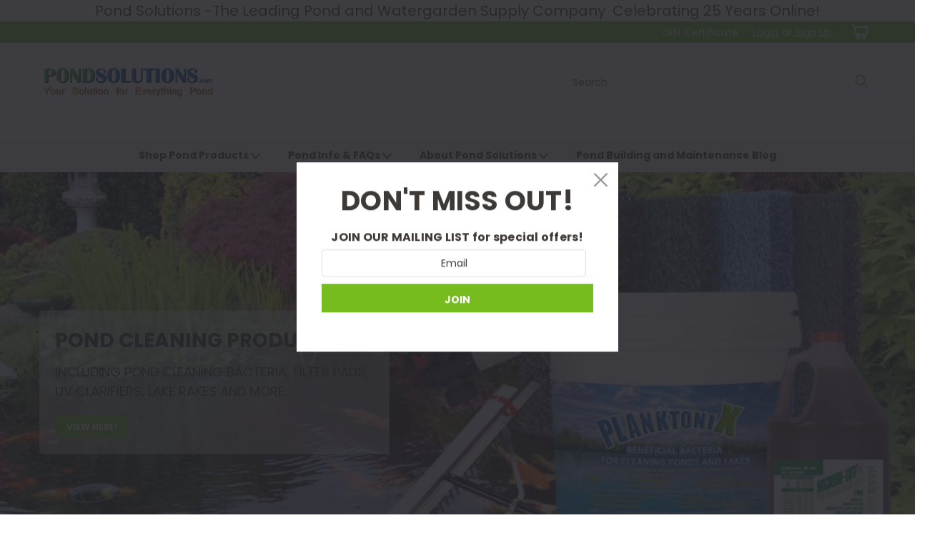

--- FILE ---
content_type: text/html; charset=UTF-8
request_url: https://www.pondsolutions.com/
body_size: 23611
content:
<!DOCTYPE html>
<html class="no-js rectangle-out-btnAnimate" lang="en">
<head>
    <title>Pond Solutions - Celebrating 25 Years Online with 100s of Pond Supplies</title>
    <link rel="dns-prefetch preconnect" href="https://cdn11.bigcommerce.com/s-6g4pyib" crossorigin><link rel="dns-prefetch preconnect" href="https://fonts.googleapis.com/" crossorigin><link rel="dns-prefetch preconnect" href="https://fonts.gstatic.com/" crossorigin>
    <meta name="keywords" content="pond supplies, pond solutions, pond products, pond supplier, pond info, aquascape, waterscape, pond supply company, watergarden, fish pond, koi pond, trout pond, duck pond, frog pond, turtle pond, clear pond, "><meta name="description" content="Pond Solutions - Celebrating 25 years online - We offer hundreds of pond products and helpful info to build beautiful aquascapes. "><link rel='canonical' href='https://www.pondsolutions.com/' /><meta name='platform' content='bigcommerce.stencil' />
    
     

    <link href="https://cdn11.bigcommerce.com/s-6g4pyib/product_images/favicon%20%281%29.ico" rel="shortcut icon">

    <meta name="viewport" content="width=device-width, initial-scale=1">

    <script>
        // Change document class from no-js to js so we can detect this in css
        document.documentElement.className = document.documentElement.className.replace('no-js', 'js');
    </script>
    <script async src="https://cdn11.bigcommerce.com/s-6g4pyib/stencil/b08406c0-204a-013c-3c1e-6ae7fa3fca95/dist/theme-bundle.head_async.js"></script>
    <link href="https://fonts.googleapis.com/css?family=Poppins:300,400,700&display=swap" rel="stylesheet">
    <link data-stencil-stylesheet href="https://cdn11.bigcommerce.com/s-6g4pyib/stencil/b08406c0-204a-013c-3c1e-6ae7fa3fca95/css/theme-e3a60090-b3eb-013c-0def-6eba1556822f.css" rel="stylesheet">
    <link data-stencil-stylesheet href="https://cdn11.bigcommerce.com/s-6g4pyib/stencil/b08406c0-204a-013c-3c1e-6ae7fa3fca95/css/nextgen-e3a60090-b3eb-013c-0def-6eba1556822f.css" rel="stylesheet">
    <link data-stencil-stylesheet href="https://cdn11.bigcommerce.com/s-6g4pyib/stencil/b08406c0-204a-013c-3c1e-6ae7fa3fca95/css/cards-simple-e3a60090-b3eb-013c-0def-6eba1556822f.css" rel="stylesheet">
    <link data-stencil-stylesheet href="https://cdn11.bigcommerce.com/s-6g4pyib/stencil/b08406c0-204a-013c-3c1e-6ae7fa3fca95/css/cards-quicksearch-e3a60090-b3eb-013c-0def-6eba1556822f.css" rel="stylesheet">
    <link data-stencil-stylesheet href="https://cdn11.bigcommerce.com/s-6g4pyib/stencil/b08406c0-204a-013c-3c1e-6ae7fa3fca95/css/theme-editor-responsive-e3a60090-b3eb-013c-0def-6eba1556822f.css" rel="stylesheet">
    <link data-stencil-stylesheet href="https://cdn11.bigcommerce.com/s-6g4pyib/stencil/b08406c0-204a-013c-3c1e-6ae7fa3fca95/css/custom-e3a60090-b3eb-013c-0def-6eba1556822f.css" rel="stylesheet">

        <!-- Start Tracking Code for analytics_googleanalytics -->

<!-- Global site tag (gtag.js) - Google Analytics -->
<script async src="https://www.googletagmanager.com/gtag/js?id=UA-206086147-1">
</script>
<script>
  window.dataLayer = window.dataLayer || [];
  function gtag(){dataLayer.push(arguments);}
  gtag('js', new Date());

  gtag('config', 'UA-206086147-1');
</script>

<!-- End Tracking Code for analytics_googleanalytics -->


<script type="text/javascript" src="https://checkout-sdk.bigcommerce.com/v1/loader.js" defer ></script>
<script type="text/javascript">
var BCData = {};
</script>

<script nonce="{{nonce}}">
(function () {
    var xmlHttp = new XMLHttpRequest();

    xmlHttp.open('POST', 'https://bes.gcp.data.bigcommerce.com/nobot');
    xmlHttp.setRequestHeader('Content-Type', 'application/json');
    xmlHttp.send('{"store_id":"345275","timezone_offset":"-4.0","timestamp":"2026-01-21T21:52:13.50086000Z","visit_id":"8849dfbe-94c0-4083-ac22-09b595c8d0d1","channel_id":1}');
})();
</script>

        

        
        
        
        
        
        
        


    </head>
    <body id="body" class="main home  eleven-seventy     slider-full-width slider-full-width-in-container  home-layout  hero-content-bg-opacity fifty-percent  no-sidenav ">


      <!-- NEWSLETTER POPUP -->
      <!-- SHOW POPUP ONCE EVERY 24 HOURS OR WHEN COOKIE IS CLEARED -->
      <div id="newsletter-popup" class="popup-active-with-cookie">
        <div style="top: 50%; left: 50%; display: none;" id="dialog" class="window">
          <div id="san">
            <a href="#" class="close agree"><img src="https://cdn11.bigcommerce.com/s-6g4pyib/stencil/b08406c0-204a-013c-3c1e-6ae7fa3fca95/img/close-window.png" style="float:right;"></a>
              <div class="newsletter-popup-content">
                <h1 class="newsletter-headline">Don&#x27;t Miss Out!</h1>
                  <div class="content">
                      <div class="" data-section-type="newsletterSubscription">
                              <h3 class="footer-info-heading">Join Our Mailing List&nbsp;<span class="smaller lighter lowercase">for special offers!</span></h3>



<form class="form" action="/subscribe.php" method="post">
    <fieldset class="form-fieldset">
        <input type="hidden" name="action" value="subscribe">
        <input type="hidden" name="nl_first_name" value="bc">
        <input type="hidden" name="check" value="1">
        <div class="form-field">
            <label class="form-label u-hiddenVisually" for="nl_email">Email Address</label>
            <div class="form-prefixPostfix wrap">
                <input class="form-input" id="nl_email" name="nl_email" type="email" value="" placeholder="Email">
                <input class="button button--primary form-prefixPostfix-button--postfix" type="submit" value="Join">
                <div class="clear"></div>
            </div>
            <div class="clear"></div>
        </div>
        <div class="clear"></div>
    </fieldset>
</form>
<!-- <div class="clear"></div> -->

<br />

                      </div>
                      <div class="clear"></div>
                  </div>
              </div>
          </div>
          </div>
        <div style="width: 2478px; font-size: 32pt; color:white; height: 1202px; display: none; opacity: 0.4;" id="mask"></div>
      </div>
      <!-- END NEWSLETTER POPUP -->

      <div style="width: 2478px; font-size: 32pt; color:white; height: 1202px; display: none; opacity: 0.4;" id="quickSearch-mask"></div>

        <!-- snippet location header -->
        <svg data-src="https://cdn11.bigcommerce.com/s-6g4pyib/stencil/b08406c0-204a-013c-3c1e-6ae7fa3fca95/img/icon-sprite.svg" class="icons-svg-sprite"></svg>


        <div class="global-region screen-width above-topMenu">
  <div class="global-region body-width">
    <div data-content-region="header_top_above_top_menu--global"><div data-layout-id="4bfcd317-ad44-4d84-a13d-9fa473c7e654">       <div data-sub-layout-container="532a07a1-a413-4e70-b074-5df20a356aec" data-layout-name="Layout">
    <style data-container-styling="532a07a1-a413-4e70-b074-5df20a356aec">
        [data-sub-layout-container="532a07a1-a413-4e70-b074-5df20a356aec"] {
            box-sizing: border-box;
            display: flex;
            flex-wrap: wrap;
            z-index: 0;
            position: relative;
            height: ;
            padding-top: 0px;
            padding-right: 0px;
            padding-bottom: 0px;
            padding-left: 0px;
            margin-top: 0px;
            margin-right: 0px;
            margin-bottom: 0px;
            margin-left: 0px;
            border-width: 0px;
            border-style: solid;
            border-color: #333333;
        }

        [data-sub-layout-container="532a07a1-a413-4e70-b074-5df20a356aec"]:after {
            display: block;
            position: absolute;
            top: 0;
            left: 0;
            bottom: 0;
            right: 0;
            background-size: cover;
            z-index: auto;
        }
    </style>

    <div data-sub-layout="eeeaaca6-05ab-4fb0-87b9-e473e116bebf">
        <style data-column-styling="eeeaaca6-05ab-4fb0-87b9-e473e116bebf">
            [data-sub-layout="eeeaaca6-05ab-4fb0-87b9-e473e116bebf"] {
                display: flex;
                flex-direction: column;
                box-sizing: border-box;
                flex-basis: 100%;
                max-width: 100%;
                z-index: 0;
                position: relative;
                height: ;
                padding-top: 0px;
                padding-right: 10.5px;
                padding-bottom: 0px;
                padding-left: 10.5px;
                margin-top: 0px;
                margin-right: 0px;
                margin-bottom: 0px;
                margin-left: 0px;
                border-width: 0px;
                border-style: solid;
                border-color: #333333;
                justify-content: center;
            }
            [data-sub-layout="eeeaaca6-05ab-4fb0-87b9-e473e116bebf"]:after {
                display: block;
                position: absolute;
                top: 0;
                left: 0;
                bottom: 0;
                right: 0;
                background-size: cover;
                z-index: auto;
            }
            @media only screen and (max-width: 700px) {
                [data-sub-layout="eeeaaca6-05ab-4fb0-87b9-e473e116bebf"] {
                    flex-basis: 100%;
                    max-width: 100%;
                }
            }
        </style>
        <div data-widget-id="4f50595e-c96d-429f-b988-924f06f7e5fb" data-placement-id="41af0953-2240-44b6-95c3-a6c64a84b08a" data-placement-status="ACTIVE"><style>
    .sd-simple-text-4f50595e-c96d-429f-b988-924f06f7e5fb {
      padding-top: 0px;
      padding-right: 0px;
      padding-bottom: 0px;
      padding-left: 0px;

      margin-top: 0px;
      margin-right: 0px;
      margin-bottom: 0px;
      margin-left: 0px;

    }

    .sd-simple-text-4f50595e-c96d-429f-b988-924f06f7e5fb * {
      margin: 0;
      padding: 0;

        color: #333333;
        font-family: inherit;
        font-weight: 500;
        font-size: 20px;
        min-height: 20px;

    }

    .sd-simple-text-4f50595e-c96d-429f-b988-924f06f7e5fb {
        text-align: center;
    }

    #sd-simple-text-editable-4f50595e-c96d-429f-b988-924f06f7e5fb {
      min-width: 14px;
      line-height: 1.5;
      display: inline-block;
    }

    #sd-simple-text-editable-4f50595e-c96d-429f-b988-924f06f7e5fb[data-edit-mode="true"]:hover,
    #sd-simple-text-editable-4f50595e-c96d-429f-b988-924f06f7e5fb[data-edit-mode="true"]:active,
    #sd-simple-text-editable-4f50595e-c96d-429f-b988-924f06f7e5fb[data-edit-mode="true"]:focus {
      outline: 1px dashed #3C64F4;
    }

    #sd-simple-text-editable-4f50595e-c96d-429f-b988-924f06f7e5fb strong,
    #sd-simple-text-editable-4f50595e-c96d-429f-b988-924f06f7e5fb strong * {
      font-weight: bold;
    }

    #sd-simple-text-editable-4f50595e-c96d-429f-b988-924f06f7e5fb a {
      color: inherit;
    }

    @supports (color: color-mix(in srgb, #000 50%, #fff 50%)) {
      #sd-simple-text-editable-4f50595e-c96d-429f-b988-924f06f7e5fb a:hover,
      #sd-simple-text-editable-4f50595e-c96d-429f-b988-924f06f7e5fb a:active,
      #sd-simple-text-editable-4f50595e-c96d-429f-b988-924f06f7e5fb a:focus {
        color: color-mix(in srgb, currentColor 68%, white 32%);
      }
    }

    @supports not (color: color-mix(in srgb, #000 50%, #fff 50%)) {
      #sd-simple-text-editable-4f50595e-c96d-429f-b988-924f06f7e5fb a:hover,
      #sd-simple-text-editable-4f50595e-c96d-429f-b988-924f06f7e5fb a:active,
      #sd-simple-text-editable-4f50595e-c96d-429f-b988-924f06f7e5fb a:focus {
        filter: brightness(2);
      }
    }
</style>

<div class="sd-simple-text-4f50595e-c96d-429f-b988-924f06f7e5fb ">
  <div id="sd-simple-text-editable-4f50595e-c96d-429f-b988-924f06f7e5fb" data-edit-mode="">
    <p>Pond Solutions -The Leading Pond and Watergarden Supply Company&nbsp; Celebrating 25 Years Online!</p>
  </div>
</div>

</div>
    </div>
</div>

</div></div>
  </div>
</div>
<div class="header-container sticky-header gift-certificates-enabled ">
<div class="top-menu quick-override">
    <div class="content">
         <a href="#" class="mobileMenu-toggle" data-mobile-menu-toggle="menu">
            <span class="mobileMenu-toggleIcon">Toggle menu</span>
        </a>

        <div class="left phone-number">
        </div>

        


        <div class="right account-links ">
            <ul>
              <li class="navUser-item navUser-item--account search mobile">
                <a aria-label="search" name="search" class="navUser-action account search" href="#"><i class="fa fa-user" aria-hidden="true"><svg title="search" alt="search"><use xlink:href="#icon-search" /></svg></i></a>
              </li>
              <!-- <li class="navUser-item navUser-item--account mobile"><i class="fa fa-user" aria-hidden="true"><svg class="" title="search" alt="search"><use xlink:href="#icon-search"></use></svg></i></li> -->


                    <li class="navUser-item gift-certficates desktop">
                        <a class="navUser-action" href="/giftcertificates.php">Gift Certificate</a>
                    </li>
                    <li class="navUser-item navUser-item--account search gift mobile">
                      <a class="navUser-action account gift" href="/giftcertificates.php"><i class="fa fa-user" aria-hidden="true"><svg title="gift certificates" alt="gift certificates"><use xlink:href="#icon-gift" /></svg></i></a>
                    </li>

                    <!-- DESKTOP ACCOUNT LINKS -->
                    <li class="navUser-item navUser-item--account desktop">
                            <a class="navUser-action" aria-label="Login" href="/login.php"><!-- <i class="fa fa-user" aria-hidden="true"></i> --><a class="navUser-action login" href="/login.php">Login</a><span class="or-text">or</span><a class="navUser-action create" aria-label="Sign Up" href="/login.php?action=create_account">Sign Up</a>
                     </li>
                     <!-- MOBILE ACCOUNT LINKS -->
                     <li class="navUser-item navUser-item--account user mobile">
                       <a class="navUser-action account" aria-label="Login" href="/account.php"><i class="fa fa-user" aria-hidden="true"><svg title="account" alt="account"><use xlink:href="#icon-user-alt" /></svg></i></a>
                     </li>
        <li class="navUser-item navUser-item--cart ">
            <a
                aria-label="cart-preview-dropdown"
                class="navUser-action"
                data-cart-preview
                data-dropdown="cart-preview-dropdown"
                data-options="align:right"
                href="/cart.php">
                <span class="navUser-item-cartLabel"><i class="cart-icon" aria-hidden="true"><svg><use xlink:href="#icon-cart" /></svg></i></span> <span class="countPill cart-quantity">0</span>
            </a>

            <div class="dropdown-menu" id="cart-preview-dropdown" data-dropdown-content aria-hidden="true"></div>
        </li>
            </ul>
        </div>
        <div class="clear"></div>
    </div>
</div>

<div class="global-region screen-width below-topMenu">
  <div class="global-region body-width">
    <div data-content-region="header_top_below_top_menu--global"></div>
  </div>
</div>

<div class="header-container full-width  full-width-auto  full-width in-container">
  <div class="header-padding">
  <div class="header-padding">
  <header class="header" role="banner">
        <h1 class="header-logo header-logo--left">
            <a href="https://www.pondsolutions.com/">
            <div class="header-logo-image-container">
                <img class="header-logo-image" src="https://cdn11.bigcommerce.com/s-6g4pyib/images/stencil/250x100/fish_pond_supplies_logo_pond_solutions_1418738718__05855.original.png" alt="PondSolutions.com" title="PondSolutions.com">
            </div>
</a>
        </h1>

  <div class="navPages-container inside-header left-logo search-container not-sticky" id="" data-menu>
    <nav class="navPages">
        <div class="navPages-quickSearch right searchbar">
            <div class="container">
    <!-- snippet location forms_search -->
    <form class="form" action="/search.php">
        <fieldset class="form-fieldset">
            <div class="form-field">
                <label class="u-hiddenVisually" for="search_query">Search</label>
                <input class="form-input" data-search-quick name="search_query" id="nav-quick-search" data-error-message="Search field cannot be empty." placeholder="Search" autocomplete="off">
                <div class="search-icon"><svg class="header-icon search-icon" title="submit" alt="submit"><use xlink:href="#icon-search"></use></svg></div>
                <input class="button button--primary form-prefixPostfix-button--postfix" type="submit" value="">
            </div>
        </fieldset>
        <div class="clear"></div>
    </form>
    <div id="search-action-buttons" class="search-buttons-container">
      <div class="align-right">
      <!-- <a href="#" class="reset quicksearch" aria-label="reset search" role="button" style="inline-block;">
        <span class="reset" aria-hidden="true">Reset Search</span>
      </a> -->
      <a href="#" class="modal-close custom-quick-search" aria-label="Close" role="button" style="inline-block;">
        <span aria-hidden="true">&#215;</span>
      </a>
      <div class="clear"></div>
      </div>
      <div class="clear"></div>
    </div>
      <section id="quickSearch" class="quickSearchResults" data-bind="html: results">
      </section>
      <div class="clear"></div>
</div>
        </div>
    </nav>
</div>
<div class="clear"></div>
<div class="mobile-menu navPages-container" id="" data-menu>
  <nav class="navPages">
    <div class="navPages-quickSearch right searchbar">
        <div class="container">
    <!-- snippet location forms_search -->
    <form class="form" action="/search.php">
        <fieldset class="form-fieldset">
            <div class="form-field">
                <label class="u-hiddenVisually" for="search_query">Search</label>
                <input class="form-input" data-search-quick name="search_query" id="" data-error-message="Search field cannot be empty." placeholder="Search" autocomplete="off">
                <div class="search-icon"><svg class="header-icon search-icon" title="submit" alt="submit"><use xlink:href="#icon-search"></use></svg></div>
                <input class="button button--primary form-prefixPostfix-button--postfix" type="submit" value="">
            </div>
        </fieldset>
        <div class="clear"></div>
    </form>
    <div id="search-action-buttons" class="search-buttons-container">
      <div class="align-right">
      <!-- <a href="#" class="reset quicksearch" aria-label="reset search" role="button" style="inline-block;">
        <span class="reset" aria-hidden="true">Reset Search</span>
      </a> -->
      <a href="#" class="modal-close custom-quick-search" aria-label="Close" role="button" style="inline-block;">
        <span aria-hidden="true">&#215;</span>
      </a>
      <div class="clear"></div>
      </div>
      <div class="clear"></div>
    </div>
      <section id="quickSearch" class="quickSearchResults" data-bind="html: results">
      </section>
      <div class="clear"></div>
</div>
    </div>
    <ul class="navPages-list">
        <div class="nav-align center">
        <div class="custom-pages-nav">
            <!-- <div id="mobile-menu"> -->
              <!-- Categories -->
                <div class="category-menu">
                  <h2 class="container-header mobile">Shop By Category</h2>
                  <div class="category-list">
                      <li class="navPages-item">
                          <a class="navPages-action has-subMenu" href="https://www.pondsolutions.com/pond-supplies/">
    Shop Pond Products <i class="fa fa-chevron-down main-nav" aria-hidden="true"><svg><use xlink:href="#icon-angle-down" /></svg></i>
</a>
<div class="navPage-subMenu simple-subMenu" id="" aria-hidden="true" tabindex="-1">
    <ul class="navPage-subMenu-list">
      <li class="navPage-subMenu-item-parent">
          <a class="navPage-subMenu-action navPages-action navPages-action-depth-max " href="https://www.pondsolutions.com/pond-supplies/">Shop Pond Products</a>
      </li>
            <li class="navPage-subMenu-item level-2">
                    <a
                        class="navPage-subMenu-action navPages-action has-subMenu level-2"
                        href="https://www.pondsolutions.com/pond-aerators/"
                        data-collapsible="navPages-4324"
                        data-collapsible-disabled-breakpoint="medium"
                        data-collapsible-disabled-state="open"
                        data-collapsible-enabled-state="closed">
                        Pond Aerators <i class="fa fa-chevron-down" aria-hidden="true"><svg><use xlink:href="#icon-angle-down" /></svg></i>
                    </a>
                    <ul class="navPage-childList level-3" id="">
                        <li class="navPage-childList-item-parent level-3">
                            <a class="navPage-childList-action navPages-action level-3" href="https://www.pondsolutions.com/pond-aerators/">Pond Aerators</a>
                        </li>
                        <li class="navPage-childList-item level-3">
                            <a class="navPage-childList-action navPages-action level-3" href="https://www.pondsolutions.com/pond-aerators/air-compressor/">Air Compressor</a>
                        </li>
                        <li class="navPage-childList-item level-3">
                            <a class="navPage-childList-action navPages-action level-3" href="https://www.pondsolutions.com/pond-aerators/air-tubing/">Air Tubing</a>
                        </li>
                        <li class="navPage-childList-item level-3">
                            <a class="navPage-childList-action navPages-action level-3" href="https://www.pondsolutions.com/pond-aeration-kits/">Diffused Pond Aeration System</a>
                        </li>
                        <li class="navPage-childList-item level-3">
                            <a class="navPage-childList-action navPages-action level-3" href="https://www.pondsolutions.com/solar-pond-aeration-systems/">Solar Pond Aeration Systems and Kits</a>
                        </li>
                        <li class="navPage-childList-item level-3">
                            <a class="navPage-childList-action navPages-action level-3" href="https://www.pondsolutions.com/pond-aerators/windmill-aerators/">Windmill Aerators</a>
                        </li>
                        <li class="navPage-childList-item level-3">
                            <a class="navPage-childList-action navPages-action level-3" href="https://www.pondsolutions.com/pond-aerators/high-volume-surface/">High Volume Surface</a>
                        </li>
                        <li class="navPage-childList-item level-3">
                            <a class="navPage-childList-action navPages-action level-3" href="https://www.pondsolutions.com/pond-aerators/air-diffusers/">Air Diffusers</a>
                        </li>
                        <li class="navPage-childList-item level-3">
                            <a class="navPage-childList-action navPages-action level-3" href="https://www.pondsolutions.com/pond-aerators/air-compressor-cabinet/">Air Compressor Cabinet</a>
                        </li>
                        <li class="navPage-childList-item level-3">
                            <a class="navPage-childList-action navPages-action level-3" href="https://www.pondsolutions.com/pond-aerators/replacement-parts/">Replacement Parts</a>
                        </li>
                        <li class="navPage-childList-item level-3">
                            <a class="navPage-childList-action navPages-action level-3" href="https://www.pondsolutions.com/pond-aerators/replacement-power-cord/">Replacement Power Cord</a>
                        </li>
                    </ul>
            </li>
            <li class="navPage-subMenu-item level-2">
                    <a
                        class="navPage-subMenu-action navPages-action has-subMenu level-2"
                        href="https://www.pondsolutions.com/pond-building-products"
                        data-collapsible="navPages-4517"
                        data-collapsible-disabled-breakpoint="medium"
                        data-collapsible-disabled-state="open"
                        data-collapsible-enabled-state="closed">
                        Pond Building Products <i class="fa fa-chevron-down" aria-hidden="true"><svg><use xlink:href="#icon-angle-down" /></svg></i>
                    </a>
                    <ul class="navPage-childList level-3" id="">
                        <li class="navPage-childList-item-parent level-3">
                            <a class="navPage-childList-action navPages-action level-3" href="https://www.pondsolutions.com/pond-building-products">Pond Building Products</a>
                        </li>
                        <li class="navPage-childList-item level-3">
                            <a class="navPage-childList-action navPages-action level-3" href="https://www.pondsolutions.com/pond-liners-and-sealers/">Pond Liners and Sealers</a>
                        </li>
                        <li class="navPage-childList-item level-3">
                            <a class="navPage-childList-action navPages-action level-3" href="https://www.pondsolutions.com/pond-and-waterfall-kits/">Pond and Waterfall Kits</a>
                        </li>
                        <li class="navPage-childList-item level-3">
                            <a class="navPage-childList-action navPages-action level-3" href="https://www.pondsolutions.com/pond-water-pumps/">Pumps</a>
                        </li>
                        <li class="navPage-childList-item level-3">
                            <a class="navPage-childList-action navPages-action level-3" href="https://www.pondsolutions.com/pond-skimmers/">Pond Skimmers</a>
                        </li>
                        <li class="navPage-childList-item level-3">
                            <a class="navPage-childList-action navPages-action level-3" href="https://www.pondsolutions.com/pond-plumbing-parts/">Plumbing Parts</a>
                        </li>
                    </ul>
            </li>
            <li class="navPage-subMenu-item level-2">
                    <a
                        class="navPage-subMenu-action navPages-action has-subMenu level-2"
                        href="https://www.pondsolutions.com/pond-cleaning-products"
                        data-collapsible="navPages-4516"
                        data-collapsible-disabled-breakpoint="medium"
                        data-collapsible-disabled-state="open"
                        data-collapsible-enabled-state="closed">
                        Pond Cleaning Info and Products <i class="fa fa-chevron-down" aria-hidden="true"><svg><use xlink:href="#icon-angle-down" /></svg></i>
                    </a>
                    <ul class="navPage-childList level-3" id="">
                        <li class="navPage-childList-item-parent level-3">
                            <a class="navPage-childList-action navPages-action level-3" href="https://www.pondsolutions.com/pond-cleaning-products">Pond Cleaning Info and Products</a>
                        </li>
                        <li class="navPage-childList-item level-3">
                            <a class="navPage-childList-action navPages-action level-3" href="https://www.pondsolutions.com/beneficial-pond-bacteria-additive/">Pond Cleaning Bacteria</a>
                        </li>
                        <li class="navPage-childList-item level-3">
                            <a class="navPage-childList-action navPages-action level-3" href="https://www.pondsolutions.com/pond-filter-media/">Pond Filter Media</a>
                        </li>
                        <li class="navPage-childList-item level-3">
                            <a class="navPage-childList-action navPages-action level-3" href="https://www.pondsolutions.com/lake-weed-rake/">Lake Rakes</a>
                        </li>
                        <li class="navPage-childList-item level-3">
                            <a class="navPage-childList-action navPages-action level-3" href="https://www.pondsolutions.com/pond-water-treatment/">Pond Water Treatment</a>
                        </li>
                        <li class="navPage-childList-item level-3">
                            <a class="navPage-childList-action navPages-action level-3" href="https://www.pondsolutions.com/pond-nets/">Pond Nets</a>
                        </li>
                    </ul>
            </li>
            <li class="navPage-subMenu-item level-2">
                    <a
                        class="navPage-subMenu-action navPages-action has-subMenu level-2"
                        href="https://www.pondsolutions.com/pond-decor"
                        data-collapsible="navPages-4518"
                        data-collapsible-disabled-breakpoint="medium"
                        data-collapsible-disabled-state="open"
                        data-collapsible-enabled-state="closed">
                        Pond Decor <i class="fa fa-chevron-down" aria-hidden="true"><svg><use xlink:href="#icon-angle-down" /></svg></i>
                    </a>
                    <ul class="navPage-childList level-3" id="">
                        <li class="navPage-childList-item-parent level-3">
                            <a class="navPage-childList-action navPages-action level-3" href="https://www.pondsolutions.com/pond-decor">Pond Decor</a>
                        </li>
                        <li class="navPage-childList-item level-3">
                            <a class="navPage-childList-action navPages-action level-3" href="https://www.pondsolutions.com/pond-fountains/">Pond Fountains</a>
                        </li>
                        <li class="navPage-childList-item level-3">
                            <a class="navPage-childList-action navPages-action level-3" href="https://www.pondsolutions.com/fake-rock-covers/">Fake Rock Covers</a>
                        </li>
                    </ul>
            </li>
            <li class="navPage-subMenu-item level-2">
                    <a
                        class="navPage-subMenu-action navPages-action has-subMenu level-2"
                        href="https://www.pondsolutions.com/koi-pond-fish-food/"
                        data-collapsible="navPages-4427"
                        data-collapsible-disabled-breakpoint="medium"
                        data-collapsible-disabled-state="open"
                        data-collapsible-enabled-state="closed">
                        Pond Fish Food <i class="fa fa-chevron-down" aria-hidden="true"><svg><use xlink:href="#icon-angle-down" /></svg></i>
                    </a>
                    <ul class="navPage-childList level-3" id="">
                        <li class="navPage-childList-item-parent level-3">
                            <a class="navPage-childList-action navPages-action level-3" href="https://www.pondsolutions.com/koi-pond-fish-food/">Pond Fish Food</a>
                        </li>
                        <li class="navPage-childList-item level-3">
                            <a class="navPage-childList-action navPages-action level-3" href="https://www.pondsolutions.com/fish-supplies/fish-food/">Fish Food</a>
                        </li>
                    </ul>
            </li>
            <li class="navPage-subMenu-item level-2">
                    <a
                        class="navPage-subMenu-action navPages-action has-subMenu level-2"
                        href="https://www.pondsolutions.com/pond-heaters-deicers/"
                        data-collapsible="navPages-4169"
                        data-collapsible-disabled-breakpoint="medium"
                        data-collapsible-disabled-state="open"
                        data-collapsible-enabled-state="closed">
                        Seasonal Pond Needs <i class="fa fa-chevron-down" aria-hidden="true"><svg><use xlink:href="#icon-angle-down" /></svg></i>
                    </a>
                    <ul class="navPage-childList level-3" id="">
                        <li class="navPage-childList-item-parent level-3">
                            <a class="navPage-childList-action navPages-action level-3" href="https://www.pondsolutions.com/pond-heaters-deicers/">Seasonal Pond Needs</a>
                        </li>
                        <li class="navPage-childList-item level-3">
                            <a class="navPage-childList-action navPages-action level-3" href="https://www.pondsolutions.com/fish-pond-heaters-deicers/">Fish Pond Deicers</a>
                        </li>
                        <li class="navPage-childList-item level-3">
                            <a class="navPage-childList-action navPages-action level-3" href="https://www.pondsolutions.com/deicers-heaters/boat-and-dock-deicer/">Boat and Dock Deicer</a>
                        </li>
                    </ul>
            </li>
            <li class="navPage-subMenu-item level-2">
                    <a
                        class="navPage-subMenu-action navPages-action has-subMenu level-2"
                        href="https://www.pondsolutions.com/pond-info/"
                        data-collapsible="navPages-4295"
                        data-collapsible-disabled-breakpoint="medium"
                        data-collapsible-disabled-state="open"
                        data-collapsible-enabled-state="closed">
                        Pond Info <i class="fa fa-chevron-down" aria-hidden="true"><svg><use xlink:href="#icon-angle-down" /></svg></i>
                    </a>
                    <ul class="navPage-childList level-3" id="">
                        <li class="navPage-childList-item-parent level-3">
                            <a class="navPage-childList-action navPages-action level-3" href="https://www.pondsolutions.com/pond-info/">Pond Info</a>
                        </li>
                        <li class="navPage-childList-item level-3">
                            <a class="navPage-childList-action navPages-action level-3" href="https://www.pondsolutions.com/pond-building-and-maintenance-info/build-a-pond-ebook/">Build a Pond eBook</a>
                        </li>
                        <li class="navPage-childList-item level-3">
                            <a class="navPage-childList-action navPages-action level-3" href="https://www.pondsolutions.com/pond-building-and-maintenance-info/algae-control/">Algae Control</a>
                        </li>
                        <li class="navPage-childList-item level-3">
                            <a class="navPage-childList-action navPages-action level-3" href="https://www.pondsolutions.com/pond-building-and-maintenance-info/how-to-guide/">How to Guide</a>
                        </li>
                        <li class="navPage-childList-item level-3">
                            <a class="navPage-childList-action navPages-action level-3" href="https://www.pondsolutions.com/pond-building-and-maintenance-info/types-of-pond-aeration-systems/">Types of Pond Aeration Systems</a>
                        </li>
                        <li class="navPage-childList-item level-3">
                            <a class="navPage-childList-action navPages-action level-3" href="https://www.pondsolutions.com/pond-building-and-maintenance-info/pond-faqs/">Pond FAQs</a>
                        </li>
                        <li class="navPage-childList-item level-3">
                            <a class="navPage-childList-action navPages-action level-3" href="https://www.pondsolutions.com/pond-building-and-maintenance-info/pump-pipe-friction-loss/">Pump Pipe Friction Loss </a>
                        </li>
                        <li class="navPage-childList-item level-3">
                            <a class="navPage-childList-action navPages-action level-3" href="https://www.pondsolutions.com/pond-building-and-maintenance-info/fish-stocking-quantity/">Fish Stocking Quantity</a>
                        </li>
                    </ul>
            </li>
    </ul>
</div>
                      </li>
                  </div>
                </div>
                <!-- Brands -->
                <h2 class="container-header mobile">Content Pages</h2>
                <div class="page-list">
                    <li class="navPages-item">
                        <a class="navPages-action has-subMenu" href="https://www.pondsolutions.com/how-to-build-and-maintain-ponds/">
    Pond Info &amp; FAQs <i class="fa fa-chevron-down main-nav" aria-hidden="true"><svg><use xlink:href="#icon-angle-down" /></svg></i>
</a>
<div class="navPage-subMenu simple-subMenu" id="" aria-hidden="true" tabindex="-1">
    <ul class="navPage-subMenu-list">
      <li class="navPage-subMenu-item-parent">
          <a class="navPage-subMenu-action navPages-action navPages-action-depth-max " href="https://www.pondsolutions.com/how-to-build-and-maintain-ponds/">Pond Info &amp; FAQs</a>
      </li>
            <li class="navPage-subMenu-item level-2">
                    <a class="navPage-subMenu-action navPages-action level-2" href="https://www.pondsolutions.com/build-a-pond/">How to Build a Pond</a>
            </li>
            <li class="navPage-subMenu-item level-2">
                    <a class="navPage-subMenu-action navPages-action level-2" href="https://www.pondsolutions.com/how-to-build-a-koi-pond/">How to Build a Koi Pond </a>
            </li>
            <li class="navPage-subMenu-item level-2">
                    <a class="navPage-subMenu-action navPages-action level-2" href="https://www.pondsolutions.com/how-to-clean-a-pond/">How to Clean a Pond</a>
            </li>
            <li class="navPage-subMenu-item level-2">
                    <a class="navPage-subMenu-action navPages-action level-2" href="https://www.pondsolutions.com/how-to-prepare-your-pond-for-cold-weather/">How to Prepare Your Pond for Cold Weather</a>
            </li>
            <li class="navPage-subMenu-item level-2">
                    <a
                        class="navPage-subMenu-action navPages-action has-subMenu level-2"
                        href="https://www.pondsolutions.com/algae-control-info/"
                        data-collapsible="navPages-"
                        data-collapsible-disabled-breakpoint="medium"
                        data-collapsible-disabled-state="open"
                        data-collapsible-enabled-state="closed">
                        Algae Control Info <i class="fa fa-chevron-down" aria-hidden="true"><svg><use xlink:href="#icon-angle-down" /></svg></i>
                    </a>
                    <ul class="navPage-childList level-3" id="">
                        <li class="navPage-childList-item-parent level-3">
                            <a class="navPage-childList-action navPages-action level-3" href="https://www.pondsolutions.com/algae-control-info/">Algae Control Info</a>
                        </li>
                        <li class="navPage-childList-item level-3">
                            <a class="navPage-childList-action navPages-action level-3" href="https://www.pondsolutions.com/pages/algae-control/blue-green-algae-info.html">Blue Green Algae Info</a>
                        </li>
                        <li class="navPage-childList-item level-3">
                            <a class="navPage-childList-action navPages-action level-3" href="https://www.pondsolutions.com/small-pond-algae-control.html">Small Pond Algae Control</a>
                        </li>
                        <li class="navPage-childList-item level-3">
                            <a class="navPage-childList-action navPages-action level-3" href="https://www.pondsolutions.com/large-pond-and-lake-algae-control.html">Large Pond and Lake Algae Control</a>
                        </li>
                        <li class="navPage-childList-item level-3">
                            <a class="navPage-childList-action navPages-action level-3" href="https://www.pondsolutions.com/copper-sulfate-algaecide">Why We Don&#x27;t Recommend Copper Sulfate Algaecide</a>
                        </li>
                    </ul>
            </li>
    </ul>
</div>
                    </li>
                    <li class="navPages-item">
                        <a class="navPages-action has-subMenu" href="https://www.pondsolutions.com/we-are-pond-solutions/">
    About Pond Solutions <i class="fa fa-chevron-down main-nav" aria-hidden="true"><svg><use xlink:href="#icon-angle-down" /></svg></i>
</a>
<div class="navPage-subMenu simple-subMenu" id="" aria-hidden="true" tabindex="-1">
    <ul class="navPage-subMenu-list">
      <li class="navPage-subMenu-item-parent">
          <a class="navPage-subMenu-action navPages-action navPages-action-depth-max " href="https://www.pondsolutions.com/we-are-pond-solutions/">About Pond Solutions</a>
      </li>
            <li class="navPage-subMenu-item level-2">
                    <a class="navPage-subMenu-action navPages-action level-2" href="https://www.pondsolutions.com/contact/">Contact</a>
            </li>
            <li class="navPage-subMenu-item level-2">
                    <a class="navPage-subMenu-action navPages-action level-2" href="https://www.pondsolutions.com/freight/">Freight</a>
            </li>
            <li class="navPage-subMenu-item level-2">
                    <a class="navPage-subMenu-action navPages-action level-2" href="https://www.pondsolutions.com/pages/privacy-policy.html">Privacy Policy</a>
            </li>
            <li class="navPage-subMenu-item level-2">
                    <a class="navPage-subMenu-action navPages-action level-2" href="https://www.pondsolutions.com/shipping-returns/">Shipping &amp; Returns</a>
            </li>
            <li class="navPage-subMenu-item level-2">
                    <a class="navPage-subMenu-action navPages-action level-2" href="https://www.pondsolutions.com/rss/">RSS</a>
            </li>
            <li class="navPage-subMenu-item level-2">
                    <a class="navPage-subMenu-action navPages-action level-2" href="https://www.pondsolutions.com/faqs/">FAQs</a>
            </li>
    </ul>
</div>
                    </li>
                    <li class="navPages-item">
                          <a class="navPages-action" href="https://www.pondsolutions.com/pond-building-and-maintenance-blog/">Pond Building and Maintenance Blog</a>
                    </li>
                </div>

          <!-- </div> -->

          <div class="clear"></div>

          <h2 class="container-header mobile">User Navigation</h2>
          <div class="usernav-list">
            <div class="currency-converter mobile">
              <ul class="navPages-list navPages-list--user">
              </ul>
            </div>

            <div class="account-links gift-certificates mobile">
              <li class="navPages-item gift-certificates">
                  <a class="navPages-action gift-certificates"
                   href="/giftcertificates.php"
                   aria-label="Gift Certificates"
                  >
                    Gift Certificates
                </a>
            </li>
            </div>


            <div class="account-links mobile">
              <!-- MOBILE MENU BOTTOM ACCOUNT LINKS -->
              <li class="navUser-item navUser-item--account">
                      <a class="navUser-action login" href="/login.php">Login</a><span class="or-text">or</span><a class="navUser-action create" href="/login.php?action=create_account">Sign Up</a>
               </li>
               <div class="clear"></div>
            </div>
         </div> <!-- usernav-list -->

          <div class="social-media mobile">
                  <h3 class="footer-info-heading">Connect with Us</h3>
    <ul class="socialLinks socialLinks--alt">
            <li class="socialLinks-item">
              <a class="icon icon--facebook" href="https://www.facebook.com/Pond-Solutions-605271599884497/" target="_blank" alt="facebook" title="facebook rel="noopener"">
                <svg><use xlink:href="#icon-facebook" /></svg>
              </a>
            </li>
    </ul>
          </div>
        </div>
    </ul>
</nav>
</div>
</header>
</div>
</div>
</div>

<div class="global-region screen-width above-mainNav">
  <div class="global-region body-width">
    <div data-content-region="header_above_main_menu--global"><div data-layout-id="adb215c8-37c9-43c7-804b-907e3882d219">       <div data-sub-layout-container="4bf60139-d368-4c80-b1de-93493d2f31bb" data-layout-name="Layout">
    <style data-container-styling="4bf60139-d368-4c80-b1de-93493d2f31bb">
        [data-sub-layout-container="4bf60139-d368-4c80-b1de-93493d2f31bb"] {
            box-sizing: border-box;
            display: flex;
            flex-wrap: wrap;
            z-index: 0;
            position: relative;
            height: ;
            padding-top: 0px;
            padding-right: 0px;
            padding-bottom: 0px;
            padding-left: 0px;
            margin-top: 0px;
            margin-right: 0px;
            margin-bottom: 0px;
            margin-left: 0px;
            border-width: 0px;
            border-style: solid;
            border-color: #333333;
        }

        [data-sub-layout-container="4bf60139-d368-4c80-b1de-93493d2f31bb"]:after {
            display: block;
            position: absolute;
            top: 0;
            left: 0;
            bottom: 0;
            right: 0;
            background-size: cover;
            z-index: auto;
        }
    </style>

    <div data-sub-layout="f8a354d1-e2a7-4cb2-9a5e-c5b471a85719">
        <style data-column-styling="f8a354d1-e2a7-4cb2-9a5e-c5b471a85719">
            [data-sub-layout="f8a354d1-e2a7-4cb2-9a5e-c5b471a85719"] {
                display: flex;
                flex-direction: column;
                box-sizing: border-box;
                flex-basis: 100%;
                max-width: 100%;
                z-index: 0;
                position: relative;
                height: ;
                padding-top: 0px;
                padding-right: 10.5px;
                padding-bottom: 0px;
                padding-left: 10.5px;
                margin-top: 0px;
                margin-right: 0px;
                margin-bottom: 0px;
                margin-left: 0px;
                border-width: 0px;
                border-style: solid;
                border-color: #333333;
                justify-content: center;
            }
            [data-sub-layout="f8a354d1-e2a7-4cb2-9a5e-c5b471a85719"]:after {
                display: block;
                position: absolute;
                top: 0;
                left: 0;
                bottom: 0;
                right: 0;
                background-size: cover;
                z-index: auto;
            }
            @media only screen and (max-width: 700px) {
                [data-sub-layout="f8a354d1-e2a7-4cb2-9a5e-c5b471a85719"] {
                    flex-basis: 100%;
                    max-width: 100%;
                }
            }
        </style>
        <div data-widget-id="2b7eb248-efc9-4e60-bfe5-0f7fe77b7540" data-placement-id="5a4e126c-370e-4945-8a2a-12e1deac33ee" data-placement-status="ACTIVE"><style>
    .sd-simple-text-2b7eb248-efc9-4e60-bfe5-0f7fe77b7540 {
      padding-top: 0px;
      padding-right: 0px;
      padding-bottom: 0px;
      padding-left: 0px;

      margin-top: 0px;
      margin-right: 0px;
      margin-bottom: 0px;
      margin-left: 0px;

    }

    .sd-simple-text-2b7eb248-efc9-4e60-bfe5-0f7fe77b7540 * {
      margin: 0;
      padding: 0;

        color: #333333;
        font-family: inherit;
        font-weight: 500;
        font-size: 18px;
        min-height: 18px;

    }

    .sd-simple-text-2b7eb248-efc9-4e60-bfe5-0f7fe77b7540 {
        text-align: center;
    }

    #sd-simple-text-editable-2b7eb248-efc9-4e60-bfe5-0f7fe77b7540 {
      min-width: 14px;
      line-height: 1.5;
      display: inline-block;
    }

    #sd-simple-text-editable-2b7eb248-efc9-4e60-bfe5-0f7fe77b7540[data-edit-mode="true"]:hover,
    #sd-simple-text-editable-2b7eb248-efc9-4e60-bfe5-0f7fe77b7540[data-edit-mode="true"]:active,
    #sd-simple-text-editable-2b7eb248-efc9-4e60-bfe5-0f7fe77b7540[data-edit-mode="true"]:focus {
      outline: 1px dashed #3C64F4;
    }

    #sd-simple-text-editable-2b7eb248-efc9-4e60-bfe5-0f7fe77b7540 strong,
    #sd-simple-text-editable-2b7eb248-efc9-4e60-bfe5-0f7fe77b7540 strong * {
      font-weight: bold;
    }

    #sd-simple-text-editable-2b7eb248-efc9-4e60-bfe5-0f7fe77b7540 a {
      color: inherit;
    }

    @supports (color: color-mix(in srgb, #000 50%, #fff 50%)) {
      #sd-simple-text-editable-2b7eb248-efc9-4e60-bfe5-0f7fe77b7540 a:hover,
      #sd-simple-text-editable-2b7eb248-efc9-4e60-bfe5-0f7fe77b7540 a:active,
      #sd-simple-text-editable-2b7eb248-efc9-4e60-bfe5-0f7fe77b7540 a:focus {
        color: color-mix(in srgb, currentColor 68%, white 32%);
      }
    }

    @supports not (color: color-mix(in srgb, #000 50%, #fff 50%)) {
      #sd-simple-text-editable-2b7eb248-efc9-4e60-bfe5-0f7fe77b7540 a:hover,
      #sd-simple-text-editable-2b7eb248-efc9-4e60-bfe5-0f7fe77b7540 a:active,
      #sd-simple-text-editable-2b7eb248-efc9-4e60-bfe5-0f7fe77b7540 a:focus {
        filter: brightness(2);
      }
    }
</style>

<div class="sd-simple-text-2b7eb248-efc9-4e60-bfe5-0f7fe77b7540 ">
  <div id="sd-simple-text-editable-2b7eb248-efc9-4e60-bfe5-0f7fe77b7540" data-edit-mode="">
    
  </div>
</div>

</div>
    </div>
</div>

</div></div>
  </div>
</div>

<div class="main-nav-container  in-container  quick-override   both-categories-and-pages  with-categories     six-columns  hover-to-open simple-menu ">
  <div class="navPages-container main-nav desktop" id="" data-menu>
        <nav class="navPages">
    <div class="navPages-quickSearch right searchbar">
        <div class="container">
    <!-- snippet location forms_search -->
    <form class="form" action="/search.php">
        <fieldset class="form-fieldset">
            <div class="form-field">
                <label class="u-hiddenVisually" for="search_query">Search</label>
                <input class="form-input" data-search-quick name="search_query" id="" data-error-message="Search field cannot be empty." placeholder="Search" autocomplete="off">
                <div class="search-icon"><svg class="header-icon search-icon" title="submit" alt="submit"><use xlink:href="#icon-search"></use></svg></div>
                <input class="button button--primary form-prefixPostfix-button--postfix" type="submit" value="">
            </div>
        </fieldset>
        <div class="clear"></div>
    </form>
    <div id="search-action-buttons" class="search-buttons-container">
      <div class="align-right">
      <!-- <a href="#" class="reset quicksearch" aria-label="reset search" role="button" style="inline-block;">
        <span class="reset" aria-hidden="true">Reset Search</span>
      </a> -->
      <a href="#" class="modal-close custom-quick-search" aria-label="Close" role="button" style="inline-block;">
        <span aria-hidden="true">&#215;</span>
      </a>
      <div class="clear"></div>
      </div>
      <div class="clear"></div>
    </div>
      <section id="quickSearch" class="quickSearchResults" data-bind="html: results">
      </section>
      <div class="clear"></div>
</div>
    </div>
    <div class="navPages-list">
        <div class="nav-align center ">
          <div class="custom-pages-nav">

          <!-- MAIN NAV WITH CATEGORY IMAGES -->

            <!-- MAIN NAV WITHOUT CATEGORY IMAGES -->
            <!-- SHOW ONLY PAGES IN MAIN NAV -->

            <!-- SHOW ONLY CATEGORIES IN MAIN NAV -->
              <!-- Categories -->

            <!-- SHOW BOTH PAGES & CATEGORIES IN MAIN NAV -->
            <!-- Categories -->
            <div class="category-menu pages-menu">
              <div class="category-list">
                <ul class="top-level-pages">
                  <li class="navPages-item top-level">
                      <a class="navPages-action has-subMenu" href="https://www.pondsolutions.com/pond-supplies/">
    Shop Pond Products <i class="fa fa-chevron-down main-nav" aria-hidden="true"><svg><use xlink:href="#icon-angle-down" /></svg></i>
</a>
<div class="navPage-subMenu simple-subMenu" id="" aria-hidden="true" tabindex="-1">
    <ul class="navPage-subMenu-list">
      <li class="navPage-subMenu-item-parent">
          <a class="navPage-subMenu-action navPages-action navPages-action-depth-max " href="https://www.pondsolutions.com/pond-supplies/">Shop Pond Products</a>
      </li>
            <li class="navPage-subMenu-item level-2">
                    <a
                        class="navPage-subMenu-action navPages-action has-subMenu level-2"
                        href="https://www.pondsolutions.com/pond-aerators/"
                        data-collapsible="navPages-4324"
                        data-collapsible-disabled-breakpoint="medium"
                        data-collapsible-disabled-state="open"
                        data-collapsible-enabled-state="closed">
                        Pond Aerators <i class="fa fa-chevron-down" aria-hidden="true"><svg><use xlink:href="#icon-angle-down" /></svg></i>
                    </a>
                    <ul class="navPage-childList level-3" id="">
                        <li class="navPage-childList-item-parent level-3">
                            <a class="navPage-childList-action navPages-action level-3" href="https://www.pondsolutions.com/pond-aerators/">Pond Aerators</a>
                        </li>
                        <li class="navPage-childList-item level-3">
                            <a class="navPage-childList-action navPages-action level-3" href="https://www.pondsolutions.com/pond-aerators/air-compressor/">Air Compressor</a>
                        </li>
                        <li class="navPage-childList-item level-3">
                            <a class="navPage-childList-action navPages-action level-3" href="https://www.pondsolutions.com/pond-aerators/air-tubing/">Air Tubing</a>
                        </li>
                        <li class="navPage-childList-item level-3">
                            <a class="navPage-childList-action navPages-action level-3" href="https://www.pondsolutions.com/pond-aeration-kits/">Diffused Pond Aeration System</a>
                        </li>
                        <li class="navPage-childList-item level-3">
                            <a class="navPage-childList-action navPages-action level-3" href="https://www.pondsolutions.com/solar-pond-aeration-systems/">Solar Pond Aeration Systems and Kits</a>
                        </li>
                        <li class="navPage-childList-item level-3">
                            <a class="navPage-childList-action navPages-action level-3" href="https://www.pondsolutions.com/pond-aerators/windmill-aerators/">Windmill Aerators</a>
                        </li>
                        <li class="navPage-childList-item level-3">
                            <a class="navPage-childList-action navPages-action level-3" href="https://www.pondsolutions.com/pond-aerators/high-volume-surface/">High Volume Surface</a>
                        </li>
                        <li class="navPage-childList-item level-3">
                            <a class="navPage-childList-action navPages-action level-3" href="https://www.pondsolutions.com/pond-aerators/air-diffusers/">Air Diffusers</a>
                        </li>
                        <li class="navPage-childList-item level-3">
                            <a class="navPage-childList-action navPages-action level-3" href="https://www.pondsolutions.com/pond-aerators/air-compressor-cabinet/">Air Compressor Cabinet</a>
                        </li>
                        <li class="navPage-childList-item level-3">
                            <a class="navPage-childList-action navPages-action level-3" href="https://www.pondsolutions.com/pond-aerators/replacement-parts/">Replacement Parts</a>
                        </li>
                        <li class="navPage-childList-item level-3">
                            <a class="navPage-childList-action navPages-action level-3" href="https://www.pondsolutions.com/pond-aerators/replacement-power-cord/">Replacement Power Cord</a>
                        </li>
                    </ul>
            </li>
            <li class="navPage-subMenu-item level-2">
                    <a
                        class="navPage-subMenu-action navPages-action has-subMenu level-2"
                        href="https://www.pondsolutions.com/pond-building-products"
                        data-collapsible="navPages-4517"
                        data-collapsible-disabled-breakpoint="medium"
                        data-collapsible-disabled-state="open"
                        data-collapsible-enabled-state="closed">
                        Pond Building Products <i class="fa fa-chevron-down" aria-hidden="true"><svg><use xlink:href="#icon-angle-down" /></svg></i>
                    </a>
                    <ul class="navPage-childList level-3" id="">
                        <li class="navPage-childList-item-parent level-3">
                            <a class="navPage-childList-action navPages-action level-3" href="https://www.pondsolutions.com/pond-building-products">Pond Building Products</a>
                        </li>
                        <li class="navPage-childList-item level-3">
                            <a class="navPage-childList-action navPages-action level-3" href="https://www.pondsolutions.com/pond-liners-and-sealers/">Pond Liners and Sealers</a>
                        </li>
                        <li class="navPage-childList-item level-3">
                            <a class="navPage-childList-action navPages-action level-3" href="https://www.pondsolutions.com/pond-and-waterfall-kits/">Pond and Waterfall Kits</a>
                        </li>
                        <li class="navPage-childList-item level-3">
                            <a class="navPage-childList-action navPages-action level-3" href="https://www.pondsolutions.com/pond-water-pumps/">Pumps</a>
                        </li>
                        <li class="navPage-childList-item level-3">
                            <a class="navPage-childList-action navPages-action level-3" href="https://www.pondsolutions.com/pond-skimmers/">Pond Skimmers</a>
                        </li>
                        <li class="navPage-childList-item level-3">
                            <a class="navPage-childList-action navPages-action level-3" href="https://www.pondsolutions.com/pond-plumbing-parts/">Plumbing Parts</a>
                        </li>
                    </ul>
            </li>
            <li class="navPage-subMenu-item level-2">
                    <a
                        class="navPage-subMenu-action navPages-action has-subMenu level-2"
                        href="https://www.pondsolutions.com/pond-cleaning-products"
                        data-collapsible="navPages-4516"
                        data-collapsible-disabled-breakpoint="medium"
                        data-collapsible-disabled-state="open"
                        data-collapsible-enabled-state="closed">
                        Pond Cleaning Info and Products <i class="fa fa-chevron-down" aria-hidden="true"><svg><use xlink:href="#icon-angle-down" /></svg></i>
                    </a>
                    <ul class="navPage-childList level-3" id="">
                        <li class="navPage-childList-item-parent level-3">
                            <a class="navPage-childList-action navPages-action level-3" href="https://www.pondsolutions.com/pond-cleaning-products">Pond Cleaning Info and Products</a>
                        </li>
                        <li class="navPage-childList-item level-3">
                            <a class="navPage-childList-action navPages-action level-3" href="https://www.pondsolutions.com/beneficial-pond-bacteria-additive/">Pond Cleaning Bacteria</a>
                        </li>
                        <li class="navPage-childList-item level-3">
                            <a class="navPage-childList-action navPages-action level-3" href="https://www.pondsolutions.com/pond-filter-media/">Pond Filter Media</a>
                        </li>
                        <li class="navPage-childList-item level-3">
                            <a class="navPage-childList-action navPages-action level-3" href="https://www.pondsolutions.com/lake-weed-rake/">Lake Rakes</a>
                        </li>
                        <li class="navPage-childList-item level-3">
                            <a class="navPage-childList-action navPages-action level-3" href="https://www.pondsolutions.com/pond-water-treatment/">Pond Water Treatment</a>
                        </li>
                        <li class="navPage-childList-item level-3">
                            <a class="navPage-childList-action navPages-action level-3" href="https://www.pondsolutions.com/pond-nets/">Pond Nets</a>
                        </li>
                    </ul>
            </li>
            <li class="navPage-subMenu-item level-2">
                    <a
                        class="navPage-subMenu-action navPages-action has-subMenu level-2"
                        href="https://www.pondsolutions.com/pond-decor"
                        data-collapsible="navPages-4518"
                        data-collapsible-disabled-breakpoint="medium"
                        data-collapsible-disabled-state="open"
                        data-collapsible-enabled-state="closed">
                        Pond Decor <i class="fa fa-chevron-down" aria-hidden="true"><svg><use xlink:href="#icon-angle-down" /></svg></i>
                    </a>
                    <ul class="navPage-childList level-3" id="">
                        <li class="navPage-childList-item-parent level-3">
                            <a class="navPage-childList-action navPages-action level-3" href="https://www.pondsolutions.com/pond-decor">Pond Decor</a>
                        </li>
                        <li class="navPage-childList-item level-3">
                            <a class="navPage-childList-action navPages-action level-3" href="https://www.pondsolutions.com/pond-fountains/">Pond Fountains</a>
                        </li>
                        <li class="navPage-childList-item level-3">
                            <a class="navPage-childList-action navPages-action level-3" href="https://www.pondsolutions.com/fake-rock-covers/">Fake Rock Covers</a>
                        </li>
                    </ul>
            </li>
            <li class="navPage-subMenu-item level-2">
                    <a
                        class="navPage-subMenu-action navPages-action has-subMenu level-2"
                        href="https://www.pondsolutions.com/koi-pond-fish-food/"
                        data-collapsible="navPages-4427"
                        data-collapsible-disabled-breakpoint="medium"
                        data-collapsible-disabled-state="open"
                        data-collapsible-enabled-state="closed">
                        Pond Fish Food <i class="fa fa-chevron-down" aria-hidden="true"><svg><use xlink:href="#icon-angle-down" /></svg></i>
                    </a>
                    <ul class="navPage-childList level-3" id="">
                        <li class="navPage-childList-item-parent level-3">
                            <a class="navPage-childList-action navPages-action level-3" href="https://www.pondsolutions.com/koi-pond-fish-food/">Pond Fish Food</a>
                        </li>
                        <li class="navPage-childList-item level-3">
                            <a class="navPage-childList-action navPages-action level-3" href="https://www.pondsolutions.com/fish-supplies/fish-food/">Fish Food</a>
                        </li>
                    </ul>
            </li>
            <li class="navPage-subMenu-item level-2">
                    <a
                        class="navPage-subMenu-action navPages-action has-subMenu level-2"
                        href="https://www.pondsolutions.com/pond-heaters-deicers/"
                        data-collapsible="navPages-4169"
                        data-collapsible-disabled-breakpoint="medium"
                        data-collapsible-disabled-state="open"
                        data-collapsible-enabled-state="closed">
                        Seasonal Pond Needs <i class="fa fa-chevron-down" aria-hidden="true"><svg><use xlink:href="#icon-angle-down" /></svg></i>
                    </a>
                    <ul class="navPage-childList level-3" id="">
                        <li class="navPage-childList-item-parent level-3">
                            <a class="navPage-childList-action navPages-action level-3" href="https://www.pondsolutions.com/pond-heaters-deicers/">Seasonal Pond Needs</a>
                        </li>
                        <li class="navPage-childList-item level-3">
                            <a class="navPage-childList-action navPages-action level-3" href="https://www.pondsolutions.com/fish-pond-heaters-deicers/">Fish Pond Deicers</a>
                        </li>
                        <li class="navPage-childList-item level-3">
                            <a class="navPage-childList-action navPages-action level-3" href="https://www.pondsolutions.com/deicers-heaters/boat-and-dock-deicer/">Boat and Dock Deicer</a>
                        </li>
                    </ul>
            </li>
            <li class="navPage-subMenu-item level-2">
                    <a
                        class="navPage-subMenu-action navPages-action has-subMenu level-2"
                        href="https://www.pondsolutions.com/pond-info/"
                        data-collapsible="navPages-4295"
                        data-collapsible-disabled-breakpoint="medium"
                        data-collapsible-disabled-state="open"
                        data-collapsible-enabled-state="closed">
                        Pond Info <i class="fa fa-chevron-down" aria-hidden="true"><svg><use xlink:href="#icon-angle-down" /></svg></i>
                    </a>
                    <ul class="navPage-childList level-3" id="">
                        <li class="navPage-childList-item-parent level-3">
                            <a class="navPage-childList-action navPages-action level-3" href="https://www.pondsolutions.com/pond-info/">Pond Info</a>
                        </li>
                        <li class="navPage-childList-item level-3">
                            <a class="navPage-childList-action navPages-action level-3" href="https://www.pondsolutions.com/pond-building-and-maintenance-info/build-a-pond-ebook/">Build a Pond eBook</a>
                        </li>
                        <li class="navPage-childList-item level-3">
                            <a class="navPage-childList-action navPages-action level-3" href="https://www.pondsolutions.com/pond-building-and-maintenance-info/algae-control/">Algae Control</a>
                        </li>
                        <li class="navPage-childList-item level-3">
                            <a class="navPage-childList-action navPages-action level-3" href="https://www.pondsolutions.com/pond-building-and-maintenance-info/how-to-guide/">How to Guide</a>
                        </li>
                        <li class="navPage-childList-item level-3">
                            <a class="navPage-childList-action navPages-action level-3" href="https://www.pondsolutions.com/pond-building-and-maintenance-info/types-of-pond-aeration-systems/">Types of Pond Aeration Systems</a>
                        </li>
                        <li class="navPage-childList-item level-3">
                            <a class="navPage-childList-action navPages-action level-3" href="https://www.pondsolutions.com/pond-building-and-maintenance-info/pond-faqs/">Pond FAQs</a>
                        </li>
                        <li class="navPage-childList-item level-3">
                            <a class="navPage-childList-action navPages-action level-3" href="https://www.pondsolutions.com/pond-building-and-maintenance-info/pump-pipe-friction-loss/">Pump Pipe Friction Loss </a>
                        </li>
                        <li class="navPage-childList-item level-3">
                            <a class="navPage-childList-action navPages-action level-3" href="https://www.pondsolutions.com/pond-building-and-maintenance-info/fish-stocking-quantity/">Fish Stocking Quantity</a>
                        </li>
                    </ul>
            </li>
    </ul>
</div>
                  </li>
                </ul>
              </div>
            <!-- Pages -->
              <!-- <div class="page-list"> -->
              <ul class="top-level-pages">
                  <li class="navPages-item top-level pages">
                      <a class="navPages-action has-subMenu" href="https://www.pondsolutions.com/how-to-build-and-maintain-ponds/">
    Pond Info &amp; FAQs <i class="fa fa-chevron-down main-nav" aria-hidden="true"><svg><use xlink:href="#icon-angle-down" /></svg></i>
</a>
<div class="navPage-subMenu simple-subMenu" id="" aria-hidden="true" tabindex="-1">
    <ul class="navPage-subMenu-list">
      <li class="navPage-subMenu-item-parent">
          <a class="navPage-subMenu-action navPages-action navPages-action-depth-max " href="https://www.pondsolutions.com/how-to-build-and-maintain-ponds/">Pond Info &amp; FAQs</a>
      </li>
            <li class="navPage-subMenu-item level-2">
                    <a class="navPage-subMenu-action navPages-action level-2" href="https://www.pondsolutions.com/build-a-pond/">How to Build a Pond</a>
            </li>
            <li class="navPage-subMenu-item level-2">
                    <a class="navPage-subMenu-action navPages-action level-2" href="https://www.pondsolutions.com/how-to-build-a-koi-pond/">How to Build a Koi Pond </a>
            </li>
            <li class="navPage-subMenu-item level-2">
                    <a class="navPage-subMenu-action navPages-action level-2" href="https://www.pondsolutions.com/how-to-clean-a-pond/">How to Clean a Pond</a>
            </li>
            <li class="navPage-subMenu-item level-2">
                    <a class="navPage-subMenu-action navPages-action level-2" href="https://www.pondsolutions.com/how-to-prepare-your-pond-for-cold-weather/">How to Prepare Your Pond for Cold Weather</a>
            </li>
            <li class="navPage-subMenu-item level-2">
                    <a
                        class="navPage-subMenu-action navPages-action has-subMenu level-2"
                        href="https://www.pondsolutions.com/algae-control-info/"
                        data-collapsible="navPages-"
                        data-collapsible-disabled-breakpoint="medium"
                        data-collapsible-disabled-state="open"
                        data-collapsible-enabled-state="closed">
                        Algae Control Info <i class="fa fa-chevron-down" aria-hidden="true"><svg><use xlink:href="#icon-angle-down" /></svg></i>
                    </a>
                    <ul class="navPage-childList level-3" id="">
                        <li class="navPage-childList-item-parent level-3">
                            <a class="navPage-childList-action navPages-action level-3" href="https://www.pondsolutions.com/algae-control-info/">Algae Control Info</a>
                        </li>
                        <li class="navPage-childList-item level-3">
                            <a class="navPage-childList-action navPages-action level-3" href="https://www.pondsolutions.com/pages/algae-control/blue-green-algae-info.html">Blue Green Algae Info</a>
                        </li>
                        <li class="navPage-childList-item level-3">
                            <a class="navPage-childList-action navPages-action level-3" href="https://www.pondsolutions.com/small-pond-algae-control.html">Small Pond Algae Control</a>
                        </li>
                        <li class="navPage-childList-item level-3">
                            <a class="navPage-childList-action navPages-action level-3" href="https://www.pondsolutions.com/large-pond-and-lake-algae-control.html">Large Pond and Lake Algae Control</a>
                        </li>
                        <li class="navPage-childList-item level-3">
                            <a class="navPage-childList-action navPages-action level-3" href="https://www.pondsolutions.com/copper-sulfate-algaecide">Why We Don&#x27;t Recommend Copper Sulfate Algaecide</a>
                        </li>
                    </ul>
            </li>
    </ul>
</div>
                  </li>
                  <li class="navPages-item top-level pages">
                      <a class="navPages-action has-subMenu" href="https://www.pondsolutions.com/we-are-pond-solutions/">
    About Pond Solutions <i class="fa fa-chevron-down main-nav" aria-hidden="true"><svg><use xlink:href="#icon-angle-down" /></svg></i>
</a>
<div class="navPage-subMenu simple-subMenu" id="" aria-hidden="true" tabindex="-1">
    <ul class="navPage-subMenu-list">
      <li class="navPage-subMenu-item-parent">
          <a class="navPage-subMenu-action navPages-action navPages-action-depth-max " href="https://www.pondsolutions.com/we-are-pond-solutions/">About Pond Solutions</a>
      </li>
            <li class="navPage-subMenu-item level-2">
                    <a class="navPage-subMenu-action navPages-action level-2" href="https://www.pondsolutions.com/contact/">Contact</a>
            </li>
            <li class="navPage-subMenu-item level-2">
                    <a class="navPage-subMenu-action navPages-action level-2" href="https://www.pondsolutions.com/freight/">Freight</a>
            </li>
            <li class="navPage-subMenu-item level-2">
                    <a class="navPage-subMenu-action navPages-action level-2" href="https://www.pondsolutions.com/pages/privacy-policy.html">Privacy Policy</a>
            </li>
            <li class="navPage-subMenu-item level-2">
                    <a class="navPage-subMenu-action navPages-action level-2" href="https://www.pondsolutions.com/shipping-returns/">Shipping &amp; Returns</a>
            </li>
            <li class="navPage-subMenu-item level-2">
                    <a class="navPage-subMenu-action navPages-action level-2" href="https://www.pondsolutions.com/rss/">RSS</a>
            </li>
            <li class="navPage-subMenu-item level-2">
                    <a class="navPage-subMenu-action navPages-action level-2" href="https://www.pondsolutions.com/faqs/">FAQs</a>
            </li>
    </ul>
</div>
                  </li>
                  <li class="navPages-item top-level pages">
                        <a class="navPages-action" href="https://www.pondsolutions.com/pond-building-and-maintenance-blog/">Pond Building and Maintenance Blog</a>
                  </li>
                </ul>
              <!-- </div> -->
              </div>

          </div>
        </div>
    </div>
</nav>
  </div>
</div>

<div class="global-region screen-width below-mainNav">
  <div class="global-region body-width">
    <div data-content-region="header_below_menu--global"></div>
  </div>
</div>

</div>
        <div class="body content" data-currency-code="USD">
     
    <div class="container main">
        
<div class="clear"></div>

<div class="home   slider-in-container">

      <div data-content-region="home_below_menu"></div>
  <div class="slider hero full-width">
    <section class="heroCarousel"
    data-slick='{
        "arrows": true,
        "mobileFirst": true,
        "slidesToShow": 1,
        "slidesToScroll": 1,
        "autoplay": true,
        "autoplaySpeed": 7000,
        "lazyLoad": "anticipated"
    }'>
    <a aria-label="hero image slide" href="https://www.pondsolutions.com/pond-cleaning-products">
        <div class="heroCarousel-slide  heroCarousel-slide--first">
            <div class="heroCarousel-image-wrapper">
              <img class="heroCarousel-image" src="https://cdn11.bigcommerce.com/s-6g4pyib/images/stencil/original/carousel/15/Pond-Cleaning-Products.jpg?c=2" alt="" title=""/>
            </div>
                <div class="heroCarousel-content">
  <div class="heroCarousel-content-inner">
    <p class="heroCarousel-title">POND CLEANING PRODUCTS</p>
    <p class="heroCarousel-description">INCLUDING POND CLEANING BACTERIA, FILTER PADS, UV CLARIFIERS, LAKE RAKES AND MORE...</p>
        <span class="heroCarousel-action button button--primary button--large">VIEW HERE!</span>
  </div>
</div>
        </div>
    </a>
    <a aria-label="hero image slide" href="https://www.pondsolutions.com/pond-aerators/">
        <div class="heroCarousel-slide  ">
            <div class="heroCarousel-image-wrapper">
              <img class="heroCarousel-image" src="https://cdn11.bigcommerce.com/s-6g4pyib/images/stencil/original/carousel/13/large-pond-aeration-kits.jpg?c=2" alt="" title=""/>
            </div>
                <div class="heroCarousel-content">
  <div class="heroCarousel-content-inner">
    <p class="heroCarousel-title">POND AERATION KITS</p>
    <p class="heroCarousel-description">POND AERATORS, AIR DIFFUSERS, AIR COMPRESSORS, WINDMILL AERATORS, SOLAR AERATORS AND MORE...</p>
        <span class="heroCarousel-action button button--primary button--large">VIEW HERE!</span>
  </div>
</div>
        </div>
    </a>
    <a aria-label="hero image slide" href="https://www.pondsolutions.com/pond-building-products">
        <div class="heroCarousel-slide  ">
            <div class="heroCarousel-image-wrapper">
              <img class="heroCarousel-image" src="https://cdn11.bigcommerce.com/s-6g4pyib/images/stencil/original/carousel/16/POND-BUILDING-SUPPLIES.jpg?c=2" alt="" title=""/>
            </div>
                <div class="heroCarousel-content">
  <div class="heroCarousel-content-inner">
    <p class="heroCarousel-title">POND BUILDING SUPPLIES</p>
    <p class="heroCarousel-description">INCLUDING POND KITS, PUMPS, DRAINS, SKIMMERS, LINERS, SEALERS AND MORE...</p>
        <span class="heroCarousel-action button button--primary button--large">VIEW HERE!</span>
  </div>
</div>
        </div>
    </a>
    <a aria-label="hero image slide" href="https://www.pondsolutions.com/pond-water-pumps/">
        <div class="heroCarousel-slide  ">
            <div class="heroCarousel-image-wrapper">
              <img class="heroCarousel-image" src="https://cdn11.bigcommerce.com/s-6g4pyib/images/stencil/original/carousel/14/POND-PUMPS.jpg?c=2" alt="" title=""/>
            </div>
                <div class="heroCarousel-content">
  <div class="heroCarousel-content-inner">
    <p class="heroCarousel-title">POND PUMPS</p>
    <p class="heroCarousel-description">INCLUDING  WATERFALL PUMPS, EXTERNAL PUMPS, SUBMERSIBLE PUMPS, PUMP PRE-FILTERS AND MORE...</p>
        <span class="heroCarousel-action button button--primary button--large">VIEW HERE!</span>
  </div>
</div>
        </div>
    </a>
    <a aria-label="hero image slide" href="https://www.pondsolutions.com/pond-heaters-deicers/">
        <div class="heroCarousel-slide  ">
            <div class="heroCarousel-image-wrapper">
              <img class="heroCarousel-image" src="https://cdn11.bigcommerce.com/s-6g4pyib/images/stencil/original/carousel/10/pond_supplies_3.jpg?c=2" alt="" title=""/>
            </div>
                <div class="heroCarousel-content">
  <div class="heroCarousel-content-inner">
    <p class="heroCarousel-title">SEASONAL POND SUPPLIES</p>
    <p class="heroCarousel-description">INCLUDING POND DEICERS, BOAT AND DOCK DEICERS AND MORE...</p>
        <span class="heroCarousel-action button button--primary button--large">VIEW HERE!</span>
  </div>
</div>
        </div>
    </a>
</section>
    <div class="clear"></div>
</div>

<div class="home-below-hero">
  <div data-content-region="home_below_carousel"></div>

<div class="main full home no-sidenav">


    <div class="main">

            <div class="banners top" data-banner-location="top">
                <div class="banner" data-event-type="promotion" data-entity-id="2" data-name="Pond Supplies For Less - Discount Pond Products at PondSolutions.com" data-position="top" data-banner-id="Pond Supplies For Less - Discount Pond Products at PondSolutions.com">
                  <div data-event-type="promotion-click">
                    <p><span style="color: #000000; font-size: medium;"><strong>PondSolutions.com - Celebrating 25 Years Online!&nbsp;</strong></span></p>
<p>We are so grateful for the hundreds of thousands of customers we've served over the last 25 years. You have been awesome and helped this small business succeed over the past two and a half decades and we are deeply indebted to you.</p>
<p>To celebrate our 25 years online - we are offering you 25% off our products for a limited time. Never has there been such a sitewide savings where you can buy all the pond supplies you need at a deeper, discounted price! Just enter code:<br /><br />25YEARS-25PERCENTOFF&nbsp;</p>
<p>Thanks again for your loyalty and patronage.&nbsp; We are most grateful!&nbsp;</p>
<p>~ Your Friends at PondSolutions.com&nbsp;</p>
<p>&nbsp;</p>
                  </div>
                </div>
            </div>
        <div data-content-region="home_below_top_banner"></div>

         <!-- BEGIN FEATURED CUSTOM BANNERS -->
<!-- END FEATURED CUSTOM BANNERS -->

      <div id="showcase-products" class="featured-products-section">
            
  <!-- FEATURED PRODUCTS IN CAROUSELS -->
  <div id="carousel-active" class="featured products-container carousel-active">
    <h2 class="container-header page-heading">Featured Products</h2>
    <div class="productGrid productGrid--maxCol4 featured" data-product-type="featured" >
        <section class="productCarousel"
    data-list-name=""
    data-slick='{
        "dots": false,
        "infinite": false,
        "mobileFirst": false,
        "slidesToShow": 4,
        "slidesToScroll": 4,
        "responsive": [
        {
          "breakpoint": 981,
          "settings": {
            "slidesToShow": 4,
            "slidesToScroll": 4
          }
        },
        {
          "breakpoint": 801,
          "settings": {
            "slidesToShow": 3,
            "slidesToScroll": 3
          }
        },
        {
          "breakpoint": 551,
          "settings": {
            "slidesToShow": 2,
            "slidesToScroll": 2
          }
        }
        ]
    }'>
    <div class="productCarousel-slide product">
        <article id="" class="card compare-disabled  price-visibility sale-label-active brand-sku-active brand-active  brand-sku-active sku-active     msrp-hidden  before-sale-price-visible card-title-two-lines       withoutTax   quick-override mobile-quickview-active" >
      <figure class="card-figure  sale-flag-active   second-hover-img-active">
                <div class="sale-flag-side">
                    <span class="sale-text">SALE</span>
                </div>

        <a class="image-link desktop" href="https://www.pondsolutions.com/planktonix-beneficial-bacteria-25-lbs/" >
            <img class='card-image primary lazyload' data-sizes="auto" src="https://cdn11.bigcommerce.com/s-6g4pyib/stencil/b08406c0-204a-013c-3c1e-6ae7fa3fca95/img/loading.svg" data-src="https://cdn11.bigcommerce.com/s-6g4pyib/images/stencil/500x659/products/58132/18472/PlanktoniX-Beneficial-Pond-Bacteria__98838.1630098478.jpg?c=2" alt="PlanktoniX Beneficial Pond Cleaning Bacteria, 25 lbs.  Voted #1 pond cleaning bacteria that cleans ponds of sludge, muck, and organic debris without harming fish or wildlife and safe for humans to swim in.  An all-natural pond bacteria that cleans ponds naturally.   Safe and effective.   Used in the Olympics to clean ponds for a world audience. Start cleaning your pond with PlanktoniX today!" title="PlanktoniX Beneficial Pond Cleaning Bacteria, 25 lbs.  Voted #1 pond cleaning bacteria that cleans ponds of sludge, muck, and organic debris without harming fish or wildlife and safe for humans to swim in.  An all-natural pond bacteria that cleans ponds naturally.   Safe and effective.   Used in the Olympics to clean ponds for a world audience. Start cleaning your pond with PlanktoniX today!">
          </a>
          <a class="image-link mobile" href="#0" >
              <img class='card-image primary lazyload' data-sizes="auto" src="https://cdn11.bigcommerce.com/s-6g4pyib/stencil/b08406c0-204a-013c-3c1e-6ae7fa3fca95/img/loading.svg" data-src="https://cdn11.bigcommerce.com/s-6g4pyib/images/stencil/500x659/products/58132/18472/PlanktoniX-Beneficial-Pond-Bacteria__98838.1630098478.jpg?c=2" alt="PlanktoniX Beneficial Pond Cleaning Bacteria, 25 lbs.  Voted #1 pond cleaning bacteria that cleans ponds of sludge, muck, and organic debris without harming fish or wildlife and safe for humans to swim in.  An all-natural pond bacteria that cleans ponds naturally.   Safe and effective.   Used in the Olympics to clean ponds for a world audience. Start cleaning your pond with PlanktoniX today!" title="PlanktoniX Beneficial Pond Cleaning Bacteria, 25 lbs.  Voted #1 pond cleaning bacteria that cleans ponds of sludge, muck, and organic debris without harming fish or wildlife and safe for humans to swim in.  An all-natural pond bacteria that cleans ponds naturally.   Safe and effective.   Used in the Olympics to clean ponds for a world audience. Start cleaning your pond with PlanktoniX today!">
            </a>

        <figcaption class="card-figcaption">
            <div class="card-figcaption-body">
                      <a href="#" class="button button--small card-figcaption-button quickview" data-product-id="58132">Quick view</a>
                      <a class="mobile-image-link" href="https://www.pondsolutions.com/planktonix-beneficial-bacteria-25-lbs/"><span class="mobile-link-text">Details</span></a>
            </div>
        </figcaption>
    </figure>

           <div class="card-body purchase-ability ratings-on withoutTax " data-test-info-type="price">

            <div class="card-sku-brand-section   ">
                <h2 class="card-text brand " data-test-info-type="brandName"><a class="brand-link" aria-label="brand name" href="/brands/planktonix">PlanktoniX</a></h2>
                   <span class="brand-sku-divider">|</span>
              <h2 class="card-text sku ">
                <a class="sku-link" href="https://www.pondsolutions.com/planktonix-beneficial-bacteria-25-lbs/" >
                  <span class="sku-label">sku:</span>
                  <span class="sku-value" data-product-sku>PSPX25</span>
                </a>
              </h2>
            </div>

              <h2 class="card-title">
                  <a href="https://www.pondsolutions.com/planktonix-beneficial-bacteria-25-lbs/">PlanktoniX Beneficial Bacteria Pond Cleaner and Muck Remover</a>
              </h2>
                  <p class="card-text" data-test-info-type="productRating">
                      <span class="rating--small">
                                  <span class="icon icon--ratingFull">
            <svg>
                <use xlink:href="#icon-star" />
            </svg>
        </span>
        <span class="icon icon--ratingFull">
            <svg>
                <use xlink:href="#icon-star" />
            </svg>
        </span>
        <span class="icon icon--ratingFull">
            <svg>
                <use xlink:href="#icon-star" />
            </svg>
        </span>
        <span class="icon icon--ratingFull">
            <svg>
                <use xlink:href="#icon-star" />
            </svg>
        </span>
        <span class="icon icon--ratingFull">
            <svg>
                <use xlink:href="#icon-star" />
            </svg>
        </span>
<!-- snippet location product_rating -->
                      </span>
                  </p>

              <div class="card-text" data-test-info-type="price">
                  <div class="price-visibility">
                        
      <div class="msrp-sale-regular-price-section withoutTax">
        <div class="price-section price-section--withoutTax rrp-price--withoutTax" >
            <span class="price-label">MSRP:</span>
            <span data-product-rrp-price-without-tax class="price price--rrp">
                $774.46
            </span>
        </div>
        <div class="price-section price-section--withoutTax non-sale-price non-sale-price--withoutTax" >
            <span class="price-label">Was:</span>
            <span data-product-non-sale-price-without-tax class="price price--non-sale">
                $609.22
            </span>
        </div>
      </div>
        </div>
        <div class="price-section price-section--withoutTax current-price sale-price " >
            <span class="price-label" style="display: none;">
                
            </span>

              <span class="price-label price-now-label" >
                Now:
              </span>

            <span data-product-price-without-tax class="price price--withoutTax">$399.00</span>

                  </div>
              </div>
                            <div class="card-text add-to-cart-button ">
                              <a href="https://www.pondsolutions.com/cart.php?action=add&amp;product_id=58132" class="button button--small card-figcaption-button"><span class="">Add to Cart</span><span></span></a>
              </div>
          </div>

        </article>
    </div>
    <div class="productCarousel-slide product">
        <article id="" class="card compare-disabled  price-visibility sale-label-active brand-sku-active brand-active  brand-sku-active sku-active     msrp-hidden  before-sale-price-visible card-title-two-lines       withoutTax   quick-override mobile-quickview-active" >
      <figure class="card-figure  sale-flag-active   second-hover-img-active">
                <div class="sale-flag-side">
                    <span class="sale-text">SALE</span>
                </div>

        <a class="image-link desktop" href="https://www.pondsolutions.com/planktonix-pond-bacteria-2-pounds/" >
            <img class='card-image primary lazyload' data-sizes="auto" src="https://cdn11.bigcommerce.com/s-6g4pyib/stencil/b08406c0-204a-013c-3c1e-6ae7fa3fca95/img/loading.svg" data-src="https://cdn11.bigcommerce.com/s-6g4pyib/images/stencil/500x659/products/58126/18474/PlanktoniX-2lbs__25238.1677702101.jpg?c=2" alt="PlanktoniX Pond Bacteria, 2 lbs Beneficial Pond Bacteria That Accelerates the Decomposition of Organic Wastes that Feeds Unwanted Algae and Pond Weeds and Cause Them to Grow." title="PlanktoniX Pond Bacteria, 2 lbs Beneficial Pond Bacteria That Accelerates the Decomposition of Organic Wastes that Feeds Unwanted Algae and Pond Weeds and Cause Them to Grow.">
          </a>
          <a class="image-link mobile" href="#0" >
              <img class='card-image primary lazyload' data-sizes="auto" src="https://cdn11.bigcommerce.com/s-6g4pyib/stencil/b08406c0-204a-013c-3c1e-6ae7fa3fca95/img/loading.svg" data-src="https://cdn11.bigcommerce.com/s-6g4pyib/images/stencil/500x659/products/58126/18474/PlanktoniX-2lbs__25238.1677702101.jpg?c=2" alt="PlanktoniX Pond Bacteria, 2 lbs Beneficial Pond Bacteria That Accelerates the Decomposition of Organic Wastes that Feeds Unwanted Algae and Pond Weeds and Cause Them to Grow." title="PlanktoniX Pond Bacteria, 2 lbs Beneficial Pond Bacteria That Accelerates the Decomposition of Organic Wastes that Feeds Unwanted Algae and Pond Weeds and Cause Them to Grow.">
            </a>

        <figcaption class="card-figcaption">
            <div class="card-figcaption-body">
                      <a href="#" class="button button--small card-figcaption-button quickview" data-product-id="58126">Quick view</a>
                      <a class="mobile-image-link" href="https://www.pondsolutions.com/planktonix-pond-bacteria-2-pounds/"><span class="mobile-link-text">Details</span></a>
            </div>
        </figcaption>
    </figure>

           <div class="card-body purchase-ability ratings-on withoutTax " data-test-info-type="price">

            <div class="card-sku-brand-section   ">
                <h2 class="card-text brand " data-test-info-type="brandName"><a class="brand-link" aria-label="brand name" href="/brands/planktonix">PlanktoniX</a></h2>
                   <span class="brand-sku-divider">|</span>
              <h2 class="card-text sku ">
                <a class="sku-link" href="https://www.pondsolutions.com/planktonix-pond-bacteria-2-pounds/" >
                  <span class="sku-label">sku:</span>
                  <span class="sku-value" data-product-sku>PSPX2</span>
                </a>
              </h2>
            </div>

              <h2 class="card-title">
                  <a href="https://www.pondsolutions.com/planktonix-pond-bacteria-2-pounds/">PlanktoniX Pond Bacteria, 2 Pounds</a>
              </h2>
                  <p class="card-text" data-test-info-type="productRating">
                      <span class="rating--small">
                                  <span class="icon icon--ratingFull">
            <svg>
                <use xlink:href="#icon-star" />
            </svg>
        </span>
        <span class="icon icon--ratingFull">
            <svg>
                <use xlink:href="#icon-star" />
            </svg>
        </span>
        <span class="icon icon--ratingFull">
            <svg>
                <use xlink:href="#icon-star" />
            </svg>
        </span>
        <span class="icon icon--ratingFull">
            <svg>
                <use xlink:href="#icon-star" />
            </svg>
        </span>
        <span class="icon icon--ratingFull">
            <svg>
                <use xlink:href="#icon-star" />
            </svg>
        </span>
<!-- snippet location product_rating -->
                      </span>
                  </p>

              <div class="card-text" data-test-info-type="price">
                  <div class="price-visibility">
                        
      <div class="msrp-sale-regular-price-section withoutTax">
        <div class="price-section price-section--withoutTax rrp-price--withoutTax" >
            <span class="price-label">MSRP:</span>
            <span data-product-rrp-price-without-tax class="price price--rrp">
                $139.74
            </span>
        </div>
        <div class="price-section price-section--withoutTax non-sale-price non-sale-price--withoutTax" >
            <span class="price-label">Was:</span>
            <span data-product-non-sale-price-without-tax class="price price--non-sale">
                $87.29
            </span>
        </div>
      </div>
        </div>
        <div class="price-section price-section--withoutTax current-price sale-price " >
            <span class="price-label" style="display: none;">
                
            </span>

              <span class="price-label price-now-label" >
                Now:
              </span>

            <span data-product-price-without-tax class="price price--withoutTax">$70.12</span>

                  </div>
              </div>
                            <div class="card-text add-to-cart-button ">
                              <a href="https://www.pondsolutions.com/cart.php?action=add&amp;product_id=58126" class="button button--small card-figcaption-button"><span class="">Add to Cart</span><span></span></a>
              </div>
          </div>

        </article>
    </div>
    <div class="productCarousel-slide product">
        <article id="" class="card compare-disabled  price-visibility sale-label-active brand-sku-active brand-active  brand-sku-active sku-active     msrp-hidden  before-sale-price-visible card-title-two-lines       withoutTax   quick-override mobile-quickview-active" >
      <figure class="card-figure  sale-flag-active   second-hover-img-active">

        <a class="image-link desktop" href="https://www.pondsolutions.com/3-4-hp-rotary-vane-pond-aeration-system-for-ponds-up-to-4-acres-4-double-diffusers/" >
            <img class='card-image primary lazyload' data-sizes="auto" src="https://cdn11.bigcommerce.com/s-6g4pyib/stencil/b08406c0-204a-013c-3c1e-6ae7fa3fca95/img/loading.svg" data-src="https://cdn11.bigcommerce.com/s-6g4pyib/images/stencil/500x659/products/57403/16716/SentinelRotaryVaneKit-PA75D__06539.1358877159.jpg?c=2" alt="SCPA75AD 3/4 HP Rotary Vane Deluxe Pond Aeration System - For Ponds Up To 4 Acres, 12&#x27; - 16&#x27; Deep, (4) Double Diffusers, 600&#x27; of 1/2&quot; I.D. Weighted Tubing" title="SCPA75AD 3/4 HP Rotary Vane Deluxe Pond Aeration System - For Ponds Up To 4 Acres, 12&#x27; - 16&#x27; Deep, (4) Double Diffusers, 600&#x27; of 1/2&quot; I.D. Weighted Tubing">
          </a>
          <a class="image-link mobile" href="#0" >
              <img class='card-image primary lazyload' data-sizes="auto" src="https://cdn11.bigcommerce.com/s-6g4pyib/stencil/b08406c0-204a-013c-3c1e-6ae7fa3fca95/img/loading.svg" data-src="https://cdn11.bigcommerce.com/s-6g4pyib/images/stencil/500x659/products/57403/16716/SentinelRotaryVaneKit-PA75D__06539.1358877159.jpg?c=2" alt="SCPA75AD 3/4 HP Rotary Vane Deluxe Pond Aeration System - For Ponds Up To 4 Acres, 12&#x27; - 16&#x27; Deep, (4) Double Diffusers, 600&#x27; of 1/2&quot; I.D. Weighted Tubing" title="SCPA75AD 3/4 HP Rotary Vane Deluxe Pond Aeration System - For Ponds Up To 4 Acres, 12&#x27; - 16&#x27; Deep, (4) Double Diffusers, 600&#x27; of 1/2&quot; I.D. Weighted Tubing">
            </a>

        <figcaption class="card-figcaption">
            <div class="card-figcaption-body">
                      <a href="#" class="button button--small card-figcaption-button quickview" data-product-id="57403">Quick view</a>
                      <a class="mobile-image-link" href="https://www.pondsolutions.com/3-4-hp-rotary-vane-pond-aeration-system-for-ponds-up-to-4-acres-4-double-diffusers/"><span class="mobile-link-text">Details</span></a>
            </div>
        </figcaption>
    </figure>

           <div class="card-body purchase-ability ratings-on withoutTax " data-test-info-type="price">

            <div class="card-sku-brand-section   ">
                <h2 class="card-text brand " data-test-info-type="brandName"><a class="brand-link" aria-label="brand name" href="/brands/pond-solutions">Pond Solutions</a></h2>
                   <span class="brand-sku-divider">|</span>
              <h2 class="card-text sku ">
                <a class="sku-link" href="https://www.pondsolutions.com/3-4-hp-rotary-vane-pond-aeration-system-for-ponds-up-to-4-acres-4-double-diffusers/" >
                  <span class="sku-label">sku:</span>
                  <span class="sku-value" data-product-sku>SCPA75AD</span>
                </a>
              </h2>
            </div>

              <h2 class="card-title">
                  <a href="https://www.pondsolutions.com/3-4-hp-rotary-vane-pond-aeration-system-for-ponds-up-to-4-acres-4-double-diffusers/">3/4 HP Rotary Vane Deluxe Pond Aeration System - For Ponds Up To 4 Acres, 12&#x27; - 16&#x27; Deep, (4) Double Diffusers, Fittings and Clamps</a>
              </h2>
                  <p class="card-text" data-test-info-type="productRating">
                      <span class="rating--small">
                                  <span class="icon icon--ratingEmpty">
            <svg>
                <use xlink:href="#icon-star" />
            </svg>
        </span>
        <span class="icon icon--ratingEmpty">
            <svg>
                <use xlink:href="#icon-star" />
            </svg>
        </span>
        <span class="icon icon--ratingEmpty">
            <svg>
                <use xlink:href="#icon-star" />
            </svg>
        </span>
        <span class="icon icon--ratingEmpty">
            <svg>
                <use xlink:href="#icon-star" />
            </svg>
        </span>
        <span class="icon icon--ratingEmpty">
            <svg>
                <use xlink:href="#icon-star" />
            </svg>
        </span>
<!-- snippet location product_rating -->
                      </span>
                  </p>

              <div class="card-text" data-test-info-type="price">
                  <div class="price-visibility">
                        
      <div class="msrp-sale-regular-price-section withoutTax">
        <div class="price-section price-section--withoutTax rrp-price--withoutTax" >
            <span class="price-label">MSRP:</span>
            <span data-product-rrp-price-without-tax class="price price--rrp">
                $5,085.50
            </span>
        </div>
        </div>
        <div class="price-section price-section--withoutTax current-price regular-price" >
            <span class="price-label" >
                
            </span>

              <span class="price-label price-now-label" style="display: none;">
                Now:
              </span>

            <span data-product-price-without-tax class="price price--withoutTax">$4,237.92</span>

                  </div>
              </div>
                            <div class="card-text add-to-cart-button ">
                              <a href="https://www.pondsolutions.com/cart.php?action=add&amp;product_id=57403" class="button button--small card-figcaption-button"><span class="">Add to Cart</span><span></span></a>
              </div>
          </div>

        </article>
    </div>
    <div class="productCarousel-slide product">
        <article id="" class="card compare-disabled  price-visibility sale-label-active brand-sku-active brand-active  brand-sku-active sku-active     msrp-hidden  before-sale-price-visible card-title-two-lines       withoutTax   quick-override mobile-quickview-active" >
      <figure class="card-figure  sale-flag-active   second-hover-img-active">

        <a class="image-link desktop" href="https://www.pondsolutions.com/1-2-hp-rocking-piston-pond-aeration-systems-with-weighted-tubing/" >
            <img class='card-image primary lazyload' data-sizes="auto" src="https://cdn11.bigcommerce.com/s-6g4pyib/stencil/b08406c0-204a-013c-3c1e-6ae7fa3fca95/img/loading.svg" data-src="https://cdn11.bigcommerce.com/s-6g4pyib/images/stencil/500x659/products/57390/16712/SCPA66W-aerator__33259.1358877157.jpg?c=2" alt="SCPA66W 1/2 HP Rocking Piston Pond Aeration Systems 3 Double Diffusers Quick Sink Tubing" title="SCPA66W 1/2 HP Rocking Piston Pond Aeration Systems 3 Double Diffusers Quick Sink Tubing">
          </a>
          <a class="image-link mobile" href="#0" >
              <img class='card-image primary lazyload' data-sizes="auto" src="https://cdn11.bigcommerce.com/s-6g4pyib/stencil/b08406c0-204a-013c-3c1e-6ae7fa3fca95/img/loading.svg" data-src="https://cdn11.bigcommerce.com/s-6g4pyib/images/stencil/500x659/products/57390/16712/SCPA66W-aerator__33259.1358877157.jpg?c=2" alt="SCPA66W 1/2 HP Rocking Piston Pond Aeration Systems 3 Double Diffusers Quick Sink Tubing" title="SCPA66W 1/2 HP Rocking Piston Pond Aeration Systems 3 Double Diffusers Quick Sink Tubing">
            </a>

        <figcaption class="card-figcaption">
            <div class="card-figcaption-body">
                      <a href="#" class="button button--small card-figcaption-button quickview" data-product-id="57390">Quick view</a>
                      <a class="mobile-image-link" href="https://www.pondsolutions.com/1-2-hp-rocking-piston-pond-aeration-systems-with-weighted-tubing/"><span class="mobile-link-text">Details</span></a>
            </div>
        </figcaption>
    </figure>

           <div class="card-body purchase-ability ratings-on withoutTax " data-test-info-type="price">

            <div class="card-sku-brand-section   ">
                <h2 class="card-text brand " data-test-info-type="brandName"><a class="brand-link" aria-label="brand name" href="/brands/pond-solutions">Pond Solutions</a></h2>
                   <span class="brand-sku-divider">|</span>
              <h2 class="card-text sku ">
                <a class="sku-link" href="https://www.pondsolutions.com/1-2-hp-rocking-piston-pond-aeration-systems-with-weighted-tubing/" >
                  <span class="sku-label">sku:</span>
                  <span class="sku-value" data-product-sku>SCPA66D</span>
                </a>
              </h2>
            </div>

              <h2 class="card-title">
                  <a href="https://www.pondsolutions.com/1-2-hp-rocking-piston-pond-aeration-systems-with-weighted-tubing/">1/2 HP Rocking Piston Pond Aeration Systems With Weighted Tubing</a>
              </h2>
                  <p class="card-text" data-test-info-type="productRating">
                      <span class="rating--small">
                                  <span class="icon icon--ratingEmpty">
            <svg>
                <use xlink:href="#icon-star" />
            </svg>
        </span>
        <span class="icon icon--ratingEmpty">
            <svg>
                <use xlink:href="#icon-star" />
            </svg>
        </span>
        <span class="icon icon--ratingEmpty">
            <svg>
                <use xlink:href="#icon-star" />
            </svg>
        </span>
        <span class="icon icon--ratingEmpty">
            <svg>
                <use xlink:href="#icon-star" />
            </svg>
        </span>
        <span class="icon icon--ratingEmpty">
            <svg>
                <use xlink:href="#icon-star" />
            </svg>
        </span>
<!-- snippet location product_rating -->
                      </span>
                  </p>

              <div class="card-text" data-test-info-type="price">
                  <div class="price-visibility">
                        
      <div class="msrp-sale-regular-price-section withoutTax">
        <div class="price-section price-section--withoutTax rrp-price--withoutTax" >
            <span class="price-label">MSRP:</span>
            <span data-product-rrp-price-without-tax class="price price--rrp">
                $4,428.29
            </span>
        </div>
        </div>
        <div class="price-section price-section--withoutTax current-price regular-price" >
            <span class="price-label" >
                
            </span>

              <span class="price-label price-now-label" style="display: none;">
                Now:
              </span>

            <span data-product-price-without-tax class="price price--withoutTax">$3,708.33</span>

                  </div>
              </div>
                            <div class="card-text add-to-cart-button ">
                              <a href="https://www.pondsolutions.com/cart.php?action=add&amp;product_id=57390" class="button button--small card-figcaption-button"><span class="">Add to Cart</span><span></span></a>
              </div>
          </div>

        </article>
    </div>
    <div class="productCarousel-slide product">
        <article id="" class="card compare-disabled  price-visibility sale-label-active brand-sku-active brand-active  brand-sku-active sku-active     msrp-hidden  before-sale-price-visible card-title-two-lines       withoutTax   quick-override mobile-quickview-active" >
      <figure class="card-figure  sale-flag-active   second-hover-img-active">

        <a class="image-link desktop" href="https://www.pondsolutions.com/coarse-density-pond-filter-pad-2-x-28-x-per-yard/" >
            <img class='card-image primary lazyload' data-sizes="auto" src="https://cdn11.bigcommerce.com/s-6g4pyib/stencil/b08406c0-204a-013c-3c1e-6ae7fa3fca95/img/loading.svg" data-src="https://cdn11.bigcommerce.com/s-6g4pyib/images/stencil/500x659/products/57054/16877/SCPFM5-filter-pad__77297.1358877438.jpg?c=2" alt="SCPFM5 Coarse Density Filter Pad 2&quot; x 28&quot; x Per Yard" title="SCPFM5 Coarse Density Filter Pad 2&quot; x 28&quot; x Per Yard">
          </a>
          <a class="image-link mobile" href="#0" >
              <img class='card-image primary lazyload' data-sizes="auto" src="https://cdn11.bigcommerce.com/s-6g4pyib/stencil/b08406c0-204a-013c-3c1e-6ae7fa3fca95/img/loading.svg" data-src="https://cdn11.bigcommerce.com/s-6g4pyib/images/stencil/500x659/products/57054/16877/SCPFM5-filter-pad__77297.1358877438.jpg?c=2" alt="SCPFM5 Coarse Density Filter Pad 2&quot; x 28&quot; x Per Yard" title="SCPFM5 Coarse Density Filter Pad 2&quot; x 28&quot; x Per Yard">
            </a>

        <figcaption class="card-figcaption">
            <div class="card-figcaption-body">
                      <a href="#" class="button button--small card-figcaption-button quickview" data-product-id="57054">Quick view</a>
                      <a class="mobile-image-link" href="https://www.pondsolutions.com/coarse-density-pond-filter-pad-2-x-28-x-per-yard/"><span class="mobile-link-text">Details</span></a>
            </div>
        </figcaption>
    </figure>

           <div class="card-body purchase-ability ratings-on withoutTax " data-test-info-type="price">

            <div class="card-sku-brand-section   ">
                <h2 class="card-text brand " data-test-info-type="brandName"><a class="brand-link" aria-label="brand name" href="/brands/pond-solutions">Pond Solutions</a></h2>
                   <span class="brand-sku-divider">|</span>
              <h2 class="card-text sku ">
                <a class="sku-link" href="https://www.pondsolutions.com/coarse-density-pond-filter-pad-2-x-28-x-per-yard/" >
                  <span class="sku-label">sku:</span>
                  <span class="sku-value" data-product-sku>SCPFM5</span>
                </a>
              </h2>
            </div>

              <h2 class="card-title">
                  <a href="https://www.pondsolutions.com/coarse-density-pond-filter-pad-2-x-28-x-per-yard/">Coarse Density Pond Filter Pad 2&quot; x 28&quot; x Per Yard</a>
              </h2>
                  <p class="card-text" data-test-info-type="productRating">
                      <span class="rating--small">
                                  <span class="icon icon--ratingFull">
            <svg>
                <use xlink:href="#icon-star" />
            </svg>
        </span>
        <span class="icon icon--ratingFull">
            <svg>
                <use xlink:href="#icon-star" />
            </svg>
        </span>
        <span class="icon icon--ratingFull">
            <svg>
                <use xlink:href="#icon-star" />
            </svg>
        </span>
        <span class="icon icon--ratingFull">
            <svg>
                <use xlink:href="#icon-star" />
            </svg>
        </span>
        <span class="icon icon--ratingFull">
            <svg>
                <use xlink:href="#icon-star" />
            </svg>
        </span>
<!-- snippet location product_rating -->
                      </span>
                  </p>

              <div class="card-text" data-test-info-type="price">
                  <div class="price-visibility">
                        
      <div class="msrp-sale-regular-price-section withoutTax">
        <div class="price-section price-section--withoutTax rrp-price--withoutTax" >
            <span class="price-label">MSRP:</span>
            <span data-product-rrp-price-without-tax class="price price--rrp">
                $64.49
            </span>
        </div>
        </div>
        <div class="price-section price-section--withoutTax current-price regular-price" >
            <span class="price-label" >
                
            </span>

              <span class="price-label price-now-label" style="display: none;">
                Now:
              </span>

            <span data-product-price-without-tax class="price price--withoutTax">$53.73</span>

                  </div>
              </div>
                            <div class="card-text add-to-cart-button ">
                              <a href="https://www.pondsolutions.com/cart.php?action=add&amp;product_id=57054" class="button button--small card-figcaption-button"><span class="">Add to Cart</span><span></span></a>
              </div>
          </div>

        </article>
    </div>
    <div class="productCarousel-slide product">
        <article id="" class="card compare-disabled  price-visibility sale-label-active brand-sku-active brand-active  brand-sku-active sku-active     msrp-hidden  before-sale-price-visible card-title-two-lines       withoutTax   quick-override mobile-quickview-active" >
      <figure class="card-figure  sale-flag-active   second-hover-img-active">

        <a class="image-link desktop" href="https://www.pondsolutions.com/medium-density-pond-filter-pad-1-x-28-x-per-yard/" >
            <img class='card-image primary lazyload' data-sizes="auto" src="https://cdn11.bigcommerce.com/s-6g4pyib/stencil/b08406c0-204a-013c-3c1e-6ae7fa3fca95/img/loading.svg" data-src="https://cdn11.bigcommerce.com/s-6g4pyib/images/stencil/500x659/products/57005/16875/SCPFM3-filter-pad__08785.1358877438.jpg?c=2" alt="SCPFM3 Medium Density Filter Pad 1&quot; x 28&quot; x Per Yard" title="SCPFM3 Medium Density Filter Pad 1&quot; x 28&quot; x Per Yard">
          </a>
          <a class="image-link mobile" href="#0" >
              <img class='card-image primary lazyload' data-sizes="auto" src="https://cdn11.bigcommerce.com/s-6g4pyib/stencil/b08406c0-204a-013c-3c1e-6ae7fa3fca95/img/loading.svg" data-src="https://cdn11.bigcommerce.com/s-6g4pyib/images/stencil/500x659/products/57005/16875/SCPFM3-filter-pad__08785.1358877438.jpg?c=2" alt="SCPFM3 Medium Density Filter Pad 1&quot; x 28&quot; x Per Yard" title="SCPFM3 Medium Density Filter Pad 1&quot; x 28&quot; x Per Yard">
            </a>

        <figcaption class="card-figcaption">
            <div class="card-figcaption-body">
                      <a href="#" class="button button--small card-figcaption-button quickview" data-product-id="57005">Quick view</a>
                      <a class="mobile-image-link" href="https://www.pondsolutions.com/medium-density-pond-filter-pad-1-x-28-x-per-yard/"><span class="mobile-link-text">Details</span></a>
            </div>
        </figcaption>
    </figure>

           <div class="card-body purchase-ability ratings-on withoutTax " data-test-info-type="price">

            <div class="card-sku-brand-section   ">
                <h2 class="card-text brand " data-test-info-type="brandName"><a class="brand-link" aria-label="brand name" href="/brands/pond-solutions">Pond Solutions</a></h2>
                   <span class="brand-sku-divider">|</span>
              <h2 class="card-text sku ">
                <a class="sku-link" href="https://www.pondsolutions.com/medium-density-pond-filter-pad-1-x-28-x-per-yard/" >
                  <span class="sku-label">sku:</span>
                  <span class="sku-value" data-product-sku>SCPFM3</span>
                </a>
              </h2>
            </div>

              <h2 class="card-title">
                  <a href="https://www.pondsolutions.com/medium-density-pond-filter-pad-1-x-28-x-per-yard/">Medium Density Pond Filter Pad 1&quot; x 28&quot; x Per Yard</a>
              </h2>
                  <p class="card-text" data-test-info-type="productRating">
                      <span class="rating--small">
                                  <span class="icon icon--ratingFull">
            <svg>
                <use xlink:href="#icon-star" />
            </svg>
        </span>
        <span class="icon icon--ratingFull">
            <svg>
                <use xlink:href="#icon-star" />
            </svg>
        </span>
        <span class="icon icon--ratingFull">
            <svg>
                <use xlink:href="#icon-star" />
            </svg>
        </span>
        <span class="icon icon--ratingFull">
            <svg>
                <use xlink:href="#icon-star" />
            </svg>
        </span>
        <span class="icon icon--ratingFull">
            <svg>
                <use xlink:href="#icon-star" />
            </svg>
        </span>
<!-- snippet location product_rating -->
                      </span>
                  </p>

              <div class="card-text" data-test-info-type="price">
                  <div class="price-visibility">
                        
      <div class="msrp-sale-regular-price-section withoutTax">
        <div class="price-section price-section--withoutTax rrp-price--withoutTax" >
            <span class="price-label">MSRP:</span>
            <span data-product-rrp-price-without-tax class="price price--rrp">
                $75.41
            </span>
        </div>
        </div>
        <div class="price-section price-section--withoutTax current-price regular-price" >
            <span class="price-label" >
                
            </span>

              <span class="price-label price-now-label" style="display: none;">
                Now:
              </span>

            <span data-product-price-without-tax class="price price--withoutTax">$62.83</span>

                  </div>
              </div>
                            <div class="card-text add-to-cart-button ">
                              <a href="https://www.pondsolutions.com/cart.php?action=add&amp;product_id=57005" class="button button--small card-figcaption-button"><span class="">Add to Cart</span><span></span></a>
              </div>
          </div>

        </article>
    </div>
    <div class="productCarousel-slide product">
        <article id="" class="card compare-disabled  price-visibility sale-label-active brand-sku-active brand-active  brand-sku-active sku-active     msrp-hidden  before-sale-price-visible card-title-two-lines       withoutTax   quick-override mobile-quickview-active" >
      <figure class="card-figure  sale-flag-active   second-hover-img-active">

        <a class="image-link desktop" href="https://www.pondsolutions.com/1-4-hp-rocking-piston-pond-aeration-system-with-weighted-tubing/" >
            <img class='card-image primary lazyload' data-sizes="auto" src="https://cdn11.bigcommerce.com/s-6g4pyib/stencil/b08406c0-204a-013c-3c1e-6ae7fa3fca95/img/loading.svg" data-src="https://cdn11.bigcommerce.com/s-6g4pyib/images/stencil/500x659/products/54421/13840/SCPA34-aerator__69672.1351837971.jpg?c=2" alt="SCPA34W 1/4 HP Rocking Piston Pond Aeration Systems 1 Single Diffusers Quick Sink Tubing" title="SCPA34W 1/4 HP Rocking Piston Pond Aeration Systems 1 Single Diffusers Quick Sink Tubing">
          </a>
          <a class="image-link mobile" href="#0" >
              <img class='card-image primary lazyload' data-sizes="auto" src="https://cdn11.bigcommerce.com/s-6g4pyib/stencil/b08406c0-204a-013c-3c1e-6ae7fa3fca95/img/loading.svg" data-src="https://cdn11.bigcommerce.com/s-6g4pyib/images/stencil/500x659/products/54421/13840/SCPA34-aerator__69672.1351837971.jpg?c=2" alt="SCPA34W 1/4 HP Rocking Piston Pond Aeration Systems 1 Single Diffusers Quick Sink Tubing" title="SCPA34W 1/4 HP Rocking Piston Pond Aeration Systems 1 Single Diffusers Quick Sink Tubing">
            </a>

        <figcaption class="card-figcaption">
            <div class="card-figcaption-body">
                      <a href="#" class="button button--small card-figcaption-button quickview" data-product-id="54421">Quick view</a>
                      <a class="mobile-image-link" href="https://www.pondsolutions.com/1-4-hp-rocking-piston-pond-aeration-system-with-weighted-tubing/"><span class="mobile-link-text">Details</span></a>
            </div>
        </figcaption>
    </figure>

           <div class="card-body purchase-ability ratings-on withoutTax " data-test-info-type="price">

            <div class="card-sku-brand-section   ">
                <h2 class="card-text brand " data-test-info-type="brandName"><a class="brand-link" aria-label="brand name" href="/brands/sentinel">Sentinel</a></h2>
                   <span class="brand-sku-divider">|</span>
              <h2 class="card-text sku ">
                <a class="sku-link" href="https://www.pondsolutions.com/1-4-hp-rocking-piston-pond-aeration-system-with-weighted-tubing/" >
                  <span class="sku-label">sku:</span>
                  <span class="sku-value" data-product-sku>SCPA34W</span>
                </a>
              </h2>
            </div>

              <h2 class="card-title">
                  <a href="https://www.pondsolutions.com/1-4-hp-rocking-piston-pond-aeration-system-with-weighted-tubing/">1/4 HP Rocking Piston Pond Aeration System With Weighted Tubing</a>
              </h2>
                  <p class="card-text" data-test-info-type="productRating">
                      <span class="rating--small">
                                  <span class="icon icon--ratingFull">
            <svg>
                <use xlink:href="#icon-star" />
            </svg>
        </span>
        <span class="icon icon--ratingFull">
            <svg>
                <use xlink:href="#icon-star" />
            </svg>
        </span>
        <span class="icon icon--ratingFull">
            <svg>
                <use xlink:href="#icon-star" />
            </svg>
        </span>
        <span class="icon icon--ratingFull">
            <svg>
                <use xlink:href="#icon-star" />
            </svg>
        </span>
        <span class="icon icon--ratingFull">
            <svg>
                <use xlink:href="#icon-star" />
            </svg>
        </span>
<!-- snippet location product_rating -->
                      </span>
                  </p>

              <div class="card-text" data-test-info-type="price">
                  <div class="price-visibility">
                        
      <div class="msrp-sale-regular-price-section withoutTax">
        <div class="price-section price-section--withoutTax rrp-price--withoutTax" >
            <span class="price-label">MSRP:</span>
            <span data-product-rrp-price-without-tax class="price price--rrp">
                $1,516.40
            </span>
        </div>
        </div>
        <div class="price-section price-section--withoutTax current-price regular-price" >
            <span class="price-label" >
                
            </span>

              <span class="price-label price-now-label" style="display: none;">
                Now:
              </span>

            <span data-product-price-without-tax class="price price--withoutTax">$1,336.01</span>

                  </div>
              </div>
                            <div class="card-text add-to-cart-button ">
                              <a href="https://www.pondsolutions.com/cart.php?action=add&amp;product_id=54421" class="button button--small card-figcaption-button"><span class="">Add to Cart</span><span></span></a>
              </div>
          </div>

        </article>
    </div>
    <div class="productCarousel-slide product">
        <article id="" class="card compare-disabled  price-visibility sale-label-active brand-sku-active brand-active  brand-sku-active sku-active     msrp-hidden  before-sale-price-visible card-title-two-lines       withoutTax   quick-override mobile-quickview-active" >
      <figure class="card-figure  sale-flag-active   second-hover-img-active">

        <a class="image-link desktop" href="https://www.pondsolutions.com/aquashade-pond-dye/" >
            <img class='card-image primary lazyload' data-sizes="auto" src="https://cdn11.bigcommerce.com/s-6g4pyib/stencil/b08406c0-204a-013c-3c1e-6ae7fa3fca95/img/loading.svg" data-src="https://cdn11.bigcommerce.com/s-6g4pyib/images/stencil/500x659/products/53659/13211/Aquashade-AQ10__55731.1351837943.jpg?c=2" alt="Aquashade Pond Dye, 1 Gallon Liquid" title="Aquashade Pond Dye, 1 Gallon Liquid">
          </a>
          <a class="image-link mobile" href="#0" >
              <img class='card-image primary lazyload' data-sizes="auto" src="https://cdn11.bigcommerce.com/s-6g4pyib/stencil/b08406c0-204a-013c-3c1e-6ae7fa3fca95/img/loading.svg" data-src="https://cdn11.bigcommerce.com/s-6g4pyib/images/stencil/500x659/products/53659/13211/Aquashade-AQ10__55731.1351837943.jpg?c=2" alt="Aquashade Pond Dye, 1 Gallon Liquid" title="Aquashade Pond Dye, 1 Gallon Liquid">
            </a>

        <figcaption class="card-figcaption">
            <div class="card-figcaption-body">
                      <a href="#" class="button button--small card-figcaption-button quickview" data-product-id="53659">Quick view</a>
                      <a class="mobile-image-link" href="https://www.pondsolutions.com/aquashade-pond-dye/"><span class="mobile-link-text">Details</span></a>
            </div>
        </figcaption>
    </figure>

           <div class="card-body purchase-ability ratings-on withoutTax " data-test-info-type="price">

            <div class="card-sku-brand-section   ">
                <h2 class="card-text brand " data-test-info-type="brandName"><a class="brand-link" aria-label="brand name" href="/brands/applied-bio-chemist">Applied Bio Chemist</a></h2>
                   <span class="brand-sku-divider">|</span>
              <h2 class="card-text sku ">
                <a class="sku-link" href="https://www.pondsolutions.com/aquashade-pond-dye/" >
                  <span class="sku-label">sku:</span>
                  <span class="sku-value" data-product-sku>SCAQ10</span>
                </a>
              </h2>
            </div>

              <h2 class="card-title">
                  <a href="https://www.pondsolutions.com/aquashade-pond-dye/">Aquashade Pond Dye</a>
              </h2>
                  <p class="card-text" data-test-info-type="productRating">
                      <span class="rating--small">
                                  <span class="icon icon--ratingEmpty">
            <svg>
                <use xlink:href="#icon-star" />
            </svg>
        </span>
        <span class="icon icon--ratingEmpty">
            <svg>
                <use xlink:href="#icon-star" />
            </svg>
        </span>
        <span class="icon icon--ratingEmpty">
            <svg>
                <use xlink:href="#icon-star" />
            </svg>
        </span>
        <span class="icon icon--ratingEmpty">
            <svg>
                <use xlink:href="#icon-star" />
            </svg>
        </span>
        <span class="icon icon--ratingEmpty">
            <svg>
                <use xlink:href="#icon-star" />
            </svg>
        </span>
<!-- snippet location product_rating -->
                      </span>
                  </p>

              <div class="card-text" data-test-info-type="price">
                  <div class="price-visibility">
                        
      <div class="msrp-sale-regular-price-section withoutTax">
        <div class="price-section price-section--withoutTax rrp-price--withoutTax" >
            <span class="price-label">MSRP:</span>
            <span data-product-rrp-price-without-tax class="price price--rrp">
                $158.41
            </span>
        </div>
        </div>
        <div class="price-section price-section--withoutTax current-price regular-price" >
            <span class="price-label" >
                
            </span>

              <span class="price-label price-now-label" style="display: none;">
                Now:
              </span>

            <span data-product-price-without-tax class="price price--withoutTax">$127.28</span>

                  </div>
              </div>
                            <div class="card-text add-to-cart-button ">
                              <a href="https://www.pondsolutions.com/cart.php?action=add&amp;product_id=53659" class="button button--small card-figcaption-button"><span class="">Add to Cart</span><span></span></a>
              </div>
          </div>

        </article>
    </div>
</section>
  </div>
  </div>
        <div data-content-region="home_below_featured_products"></div>

            
  <!-- TOP SELLERS IN CAROUSELS -->
  <div id="carousel-active" class="top products-container carousel-active">
    <h2 class="container-header page-heading">Current Top Sellers</h2>
     <div class="productGrid productGrid--maxCol4 top-sellers" data-product-type="top_sellers" >
      <section class="productCarousel"
    data-list-name=""
    data-slick='{
        "dots": false,
        "infinite": false,
        "mobileFirst": false,
        "slidesToShow": 4,
        "slidesToScroll": 4,
        "responsive": [
        {
          "breakpoint": 981,
          "settings": {
            "slidesToShow": 4,
            "slidesToScroll": 4
          }
        },
        {
          "breakpoint": 801,
          "settings": {
            "slidesToShow": 3,
            "slidesToScroll": 3
          }
        },
        {
          "breakpoint": 551,
          "settings": {
            "slidesToShow": 2,
            "slidesToScroll": 2
          }
        }
        ]
    }'>
    <div class="productCarousel-slide product">
        <article id="" class="card compare-disabled  price-visibility sale-label-active brand-sku-active brand-active  brand-sku-active sku-active     msrp-hidden  before-sale-price-visible card-title-two-lines       withoutTax   quick-override mobile-quickview-active" >
      <figure class="card-figure  sale-flag-active   second-hover-img-active">
                <div class="sale-flag-side">
                    <span class="sale-text">SALE</span>
                </div>

        <a class="image-link desktop" href="https://www.pondsolutions.com/planktonix-beneficial-bacteria-25-lbs/" >
            <img class='card-image primary lazyload' data-sizes="auto" src="https://cdn11.bigcommerce.com/s-6g4pyib/stencil/b08406c0-204a-013c-3c1e-6ae7fa3fca95/img/loading.svg" data-src="https://cdn11.bigcommerce.com/s-6g4pyib/images/stencil/500x659/products/58132/18472/PlanktoniX-Beneficial-Pond-Bacteria__98838.1630098478.jpg?c=2" alt="PlanktoniX Beneficial Pond Cleaning Bacteria, 25 lbs.  Voted #1 pond cleaning bacteria that cleans ponds of sludge, muck, and organic debris without harming fish or wildlife and safe for humans to swim in.  An all-natural pond bacteria that cleans ponds naturally.   Safe and effective.   Used in the Olympics to clean ponds for a world audience. Start cleaning your pond with PlanktoniX today!" title="PlanktoniX Beneficial Pond Cleaning Bacteria, 25 lbs.  Voted #1 pond cleaning bacteria that cleans ponds of sludge, muck, and organic debris without harming fish or wildlife and safe for humans to swim in.  An all-natural pond bacteria that cleans ponds naturally.   Safe and effective.   Used in the Olympics to clean ponds for a world audience. Start cleaning your pond with PlanktoniX today!">
          </a>
          <a class="image-link mobile" href="#0" >
              <img class='card-image primary lazyload' data-sizes="auto" src="https://cdn11.bigcommerce.com/s-6g4pyib/stencil/b08406c0-204a-013c-3c1e-6ae7fa3fca95/img/loading.svg" data-src="https://cdn11.bigcommerce.com/s-6g4pyib/images/stencil/500x659/products/58132/18472/PlanktoniX-Beneficial-Pond-Bacteria__98838.1630098478.jpg?c=2" alt="PlanktoniX Beneficial Pond Cleaning Bacteria, 25 lbs.  Voted #1 pond cleaning bacteria that cleans ponds of sludge, muck, and organic debris without harming fish or wildlife and safe for humans to swim in.  An all-natural pond bacteria that cleans ponds naturally.   Safe and effective.   Used in the Olympics to clean ponds for a world audience. Start cleaning your pond with PlanktoniX today!" title="PlanktoniX Beneficial Pond Cleaning Bacteria, 25 lbs.  Voted #1 pond cleaning bacteria that cleans ponds of sludge, muck, and organic debris without harming fish or wildlife and safe for humans to swim in.  An all-natural pond bacteria that cleans ponds naturally.   Safe and effective.   Used in the Olympics to clean ponds for a world audience. Start cleaning your pond with PlanktoniX today!">
            </a>

        <figcaption class="card-figcaption">
            <div class="card-figcaption-body">
                      <a href="#" class="button button--small card-figcaption-button quickview" data-product-id="58132">Quick view</a>
                      <a class="mobile-image-link" href="https://www.pondsolutions.com/planktonix-beneficial-bacteria-25-lbs/"><span class="mobile-link-text">Details</span></a>
            </div>
        </figcaption>
    </figure>

           <div class="card-body purchase-ability ratings-on withoutTax " data-test-info-type="price">

            <div class="card-sku-brand-section   ">
                <h2 class="card-text brand " data-test-info-type="brandName"><a class="brand-link" aria-label="brand name" href="/brands/planktonix">PlanktoniX</a></h2>
                   <span class="brand-sku-divider">|</span>
              <h2 class="card-text sku ">
                <a class="sku-link" href="https://www.pondsolutions.com/planktonix-beneficial-bacteria-25-lbs/" >
                  <span class="sku-label">sku:</span>
                  <span class="sku-value" data-product-sku>PSPX25</span>
                </a>
              </h2>
            </div>

              <h2 class="card-title">
                  <a href="https://www.pondsolutions.com/planktonix-beneficial-bacteria-25-lbs/">PlanktoniX Beneficial Bacteria Pond Cleaner and Muck Remover</a>
              </h2>
                  <p class="card-text" data-test-info-type="productRating">
                      <span class="rating--small">
                                  <span class="icon icon--ratingFull">
            <svg>
                <use xlink:href="#icon-star" />
            </svg>
        </span>
        <span class="icon icon--ratingFull">
            <svg>
                <use xlink:href="#icon-star" />
            </svg>
        </span>
        <span class="icon icon--ratingFull">
            <svg>
                <use xlink:href="#icon-star" />
            </svg>
        </span>
        <span class="icon icon--ratingFull">
            <svg>
                <use xlink:href="#icon-star" />
            </svg>
        </span>
        <span class="icon icon--ratingFull">
            <svg>
                <use xlink:href="#icon-star" />
            </svg>
        </span>
<!-- snippet location product_rating -->
                      </span>
                  </p>

              <div class="card-text" data-test-info-type="price">
                  <div class="price-visibility">
                        
      <div class="msrp-sale-regular-price-section withoutTax">
        <div class="price-section price-section--withoutTax rrp-price--withoutTax" >
            <span class="price-label">MSRP:</span>
            <span data-product-rrp-price-without-tax class="price price--rrp">
                $774.46
            </span>
        </div>
        <div class="price-section price-section--withoutTax non-sale-price non-sale-price--withoutTax" >
            <span class="price-label">Was:</span>
            <span data-product-non-sale-price-without-tax class="price price--non-sale">
                $609.22
            </span>
        </div>
      </div>
        </div>
        <div class="price-section price-section--withoutTax current-price sale-price " >
            <span class="price-label" style="display: none;">
                
            </span>

              <span class="price-label price-now-label" >
                Now:
              </span>

            <span data-product-price-without-tax class="price price--withoutTax">$399.00</span>

                  </div>
              </div>
                            <div class="card-text add-to-cart-button ">
                              <a href="https://www.pondsolutions.com/cart.php?action=add&amp;product_id=58132" class="button button--small card-figcaption-button"><span class="">Add to Cart</span><span></span></a>
              </div>
          </div>

        </article>
    </div>
    <div class="productCarousel-slide product">
        <article id="" class="card compare-disabled  price-visibility sale-label-active brand-sku-active brand-active  brand-sku-active sku-active     msrp-hidden  before-sale-price-visible card-title-two-lines       withoutTax   quick-override mobile-quickview-active" >
      <figure class="card-figure  sale-flag-active   second-hover-img-active">
                <div class="sale-flag-side">
                    <span class="sale-text">SALE</span>
                </div>

        <a class="image-link desktop" href="https://www.pondsolutions.com/planktonix-pond-bacteria-2-pounds/" >
            <img class='card-image primary lazyload' data-sizes="auto" src="https://cdn11.bigcommerce.com/s-6g4pyib/stencil/b08406c0-204a-013c-3c1e-6ae7fa3fca95/img/loading.svg" data-src="https://cdn11.bigcommerce.com/s-6g4pyib/images/stencil/500x659/products/58126/18474/PlanktoniX-2lbs__25238.1677702101.jpg?c=2" alt="PlanktoniX Pond Bacteria, 2 lbs Beneficial Pond Bacteria That Accelerates the Decomposition of Organic Wastes that Feeds Unwanted Algae and Pond Weeds and Cause Them to Grow." title="PlanktoniX Pond Bacteria, 2 lbs Beneficial Pond Bacteria That Accelerates the Decomposition of Organic Wastes that Feeds Unwanted Algae and Pond Weeds and Cause Them to Grow.">
          </a>
          <a class="image-link mobile" href="#0" >
              <img class='card-image primary lazyload' data-sizes="auto" src="https://cdn11.bigcommerce.com/s-6g4pyib/stencil/b08406c0-204a-013c-3c1e-6ae7fa3fca95/img/loading.svg" data-src="https://cdn11.bigcommerce.com/s-6g4pyib/images/stencil/500x659/products/58126/18474/PlanktoniX-2lbs__25238.1677702101.jpg?c=2" alt="PlanktoniX Pond Bacteria, 2 lbs Beneficial Pond Bacteria That Accelerates the Decomposition of Organic Wastes that Feeds Unwanted Algae and Pond Weeds and Cause Them to Grow." title="PlanktoniX Pond Bacteria, 2 lbs Beneficial Pond Bacteria That Accelerates the Decomposition of Organic Wastes that Feeds Unwanted Algae and Pond Weeds and Cause Them to Grow.">
            </a>

        <figcaption class="card-figcaption">
            <div class="card-figcaption-body">
                      <a href="#" class="button button--small card-figcaption-button quickview" data-product-id="58126">Quick view</a>
                      <a class="mobile-image-link" href="https://www.pondsolutions.com/planktonix-pond-bacteria-2-pounds/"><span class="mobile-link-text">Details</span></a>
            </div>
        </figcaption>
    </figure>

           <div class="card-body purchase-ability ratings-on withoutTax " data-test-info-type="price">

            <div class="card-sku-brand-section   ">
                <h2 class="card-text brand " data-test-info-type="brandName"><a class="brand-link" aria-label="brand name" href="/brands/planktonix">PlanktoniX</a></h2>
                   <span class="brand-sku-divider">|</span>
              <h2 class="card-text sku ">
                <a class="sku-link" href="https://www.pondsolutions.com/planktonix-pond-bacteria-2-pounds/" >
                  <span class="sku-label">sku:</span>
                  <span class="sku-value" data-product-sku>PSPX2</span>
                </a>
              </h2>
            </div>

              <h2 class="card-title">
                  <a href="https://www.pondsolutions.com/planktonix-pond-bacteria-2-pounds/">PlanktoniX Pond Bacteria, 2 Pounds</a>
              </h2>
                  <p class="card-text" data-test-info-type="productRating">
                      <span class="rating--small">
                                  <span class="icon icon--ratingFull">
            <svg>
                <use xlink:href="#icon-star" />
            </svg>
        </span>
        <span class="icon icon--ratingFull">
            <svg>
                <use xlink:href="#icon-star" />
            </svg>
        </span>
        <span class="icon icon--ratingFull">
            <svg>
                <use xlink:href="#icon-star" />
            </svg>
        </span>
        <span class="icon icon--ratingFull">
            <svg>
                <use xlink:href="#icon-star" />
            </svg>
        </span>
        <span class="icon icon--ratingFull">
            <svg>
                <use xlink:href="#icon-star" />
            </svg>
        </span>
<!-- snippet location product_rating -->
                      </span>
                  </p>

              <div class="card-text" data-test-info-type="price">
                  <div class="price-visibility">
                        
      <div class="msrp-sale-regular-price-section withoutTax">
        <div class="price-section price-section--withoutTax rrp-price--withoutTax" >
            <span class="price-label">MSRP:</span>
            <span data-product-rrp-price-without-tax class="price price--rrp">
                $139.74
            </span>
        </div>
        <div class="price-section price-section--withoutTax non-sale-price non-sale-price--withoutTax" >
            <span class="price-label">Was:</span>
            <span data-product-non-sale-price-without-tax class="price price--non-sale">
                $87.29
            </span>
        </div>
      </div>
        </div>
        <div class="price-section price-section--withoutTax current-price sale-price " >
            <span class="price-label" style="display: none;">
                
            </span>

              <span class="price-label price-now-label" >
                Now:
              </span>

            <span data-product-price-without-tax class="price price--withoutTax">$70.12</span>

                  </div>
              </div>
                            <div class="card-text add-to-cart-button ">
                              <a href="https://www.pondsolutions.com/cart.php?action=add&amp;product_id=58126" class="button button--small card-figcaption-button"><span class="">Add to Cart</span><span></span></a>
              </div>
          </div>

        </article>
    </div>
    <div class="productCarousel-slide product">
        <article id="" class="card compare-disabled  price-visibility sale-label-active brand-sku-active brand-active  brand-sku-active sku-active     msrp-hidden  before-sale-price-visible card-title-two-lines       withoutTax   quick-override mobile-quickview-active" >
      <figure class="card-figure  sale-flag-active   second-hover-img-active">

        <a class="image-link desktop" href="https://www.pondsolutions.com/aquashade-pond-dye/" >
            <img class='card-image primary lazyload' data-sizes="auto" src="https://cdn11.bigcommerce.com/s-6g4pyib/stencil/b08406c0-204a-013c-3c1e-6ae7fa3fca95/img/loading.svg" data-src="https://cdn11.bigcommerce.com/s-6g4pyib/images/stencil/500x659/products/53659/13211/Aquashade-AQ10__55731.1351837943.jpg?c=2" alt="Aquashade Pond Dye, 1 Gallon Liquid" title="Aquashade Pond Dye, 1 Gallon Liquid">
          </a>
          <a class="image-link mobile" href="#0" >
              <img class='card-image primary lazyload' data-sizes="auto" src="https://cdn11.bigcommerce.com/s-6g4pyib/stencil/b08406c0-204a-013c-3c1e-6ae7fa3fca95/img/loading.svg" data-src="https://cdn11.bigcommerce.com/s-6g4pyib/images/stencil/500x659/products/53659/13211/Aquashade-AQ10__55731.1351837943.jpg?c=2" alt="Aquashade Pond Dye, 1 Gallon Liquid" title="Aquashade Pond Dye, 1 Gallon Liquid">
            </a>

        <figcaption class="card-figcaption">
            <div class="card-figcaption-body">
                      <a href="#" class="button button--small card-figcaption-button quickview" data-product-id="53659">Quick view</a>
                      <a class="mobile-image-link" href="https://www.pondsolutions.com/aquashade-pond-dye/"><span class="mobile-link-text">Details</span></a>
            </div>
        </figcaption>
    </figure>

           <div class="card-body purchase-ability ratings-on withoutTax " data-test-info-type="price">

            <div class="card-sku-brand-section   ">
                <h2 class="card-text brand " data-test-info-type="brandName"><a class="brand-link" aria-label="brand name" href="/brands/applied-bio-chemist">Applied Bio Chemist</a></h2>
                   <span class="brand-sku-divider">|</span>
              <h2 class="card-text sku ">
                <a class="sku-link" href="https://www.pondsolutions.com/aquashade-pond-dye/" >
                  <span class="sku-label">sku:</span>
                  <span class="sku-value" data-product-sku>SCAQ10</span>
                </a>
              </h2>
            </div>

              <h2 class="card-title">
                  <a href="https://www.pondsolutions.com/aquashade-pond-dye/">Aquashade Pond Dye</a>
              </h2>
                  <p class="card-text" data-test-info-type="productRating">
                      <span class="rating--small">
                                  <span class="icon icon--ratingEmpty">
            <svg>
                <use xlink:href="#icon-star" />
            </svg>
        </span>
        <span class="icon icon--ratingEmpty">
            <svg>
                <use xlink:href="#icon-star" />
            </svg>
        </span>
        <span class="icon icon--ratingEmpty">
            <svg>
                <use xlink:href="#icon-star" />
            </svg>
        </span>
        <span class="icon icon--ratingEmpty">
            <svg>
                <use xlink:href="#icon-star" />
            </svg>
        </span>
        <span class="icon icon--ratingEmpty">
            <svg>
                <use xlink:href="#icon-star" />
            </svg>
        </span>
<!-- snippet location product_rating -->
                      </span>
                  </p>

              <div class="card-text" data-test-info-type="price">
                  <div class="price-visibility">
                        
      <div class="msrp-sale-regular-price-section withoutTax">
        <div class="price-section price-section--withoutTax rrp-price--withoutTax" >
            <span class="price-label">MSRP:</span>
            <span data-product-rrp-price-without-tax class="price price--rrp">
                $158.41
            </span>
        </div>
        </div>
        <div class="price-section price-section--withoutTax current-price regular-price" >
            <span class="price-label" >
                
            </span>

              <span class="price-label price-now-label" style="display: none;">
                Now:
              </span>

            <span data-product-price-without-tax class="price price--withoutTax">$127.28</span>

                  </div>
              </div>
                            <div class="card-text add-to-cart-button ">
                              <a href="https://www.pondsolutions.com/cart.php?action=add&amp;product_id=53659" class="button button--small card-figcaption-button"><span class="">Add to Cart</span><span></span></a>
              </div>
          </div>

        </article>
    </div>
    <div class="productCarousel-slide product">
        <article id="" class="card compare-disabled  price-visibility sale-label-active brand-sku-active brand-active  brand-sku-active sku-active     msrp-hidden  before-sale-price-visible card-title-two-lines       withoutTax   quick-override mobile-quickview-active" >
      <figure class="card-figure  sale-flag-active   second-hover-img-active">
                <div class="sale-flag-side">
                    <span class="sale-text">SALE</span>
                </div>

        <a class="image-link desktop" href="https://www.pondsolutions.com/3-4-inch-quick-sink-air-tubing-per-linear-foot/" >
            <img class='card-image primary lazyload' data-sizes="auto" src="https://cdn11.bigcommerce.com/s-6g4pyib/stencil/b08406c0-204a-013c-3c1e-6ae7fa3fca95/img/loading.svg" data-src="https://cdn11.bigcommerce.com/s-6g4pyib/images/stencil/500x659/products/58874/17654/QuickSinkPVC-L3PVC__05897.1414079356.jpg?c=2" alt="3/4&quot; Quick Sink Air Tubing - Per Linear Foot" title="3/4&quot; Quick Sink Air Tubing - Per Linear Foot">
          </a>
          <a class="image-link mobile" href="#0" >
              <img class='card-image primary lazyload' data-sizes="auto" src="https://cdn11.bigcommerce.com/s-6g4pyib/stencil/b08406c0-204a-013c-3c1e-6ae7fa3fca95/img/loading.svg" data-src="https://cdn11.bigcommerce.com/s-6g4pyib/images/stencil/500x659/products/58874/17654/QuickSinkPVC-L3PVC__05897.1414079356.jpg?c=2" alt="3/4&quot; Quick Sink Air Tubing - Per Linear Foot" title="3/4&quot; Quick Sink Air Tubing - Per Linear Foot">
            </a>

        <figcaption class="card-figcaption">
            <div class="card-figcaption-body">
                      <a href="#" class="button button--small card-figcaption-button quickview" data-product-id="58874">Quick view</a>
                      <a class="mobile-image-link" href="https://www.pondsolutions.com/3-4-inch-quick-sink-air-tubing-per-linear-foot/"><span class="mobile-link-text">Details</span></a>
            </div>
        </figcaption>
    </figure>

           <div class="card-body purchase-ability ratings-on withoutTax " data-test-info-type="price">

            <div class="card-sku-brand-section   ">
                <h2 class="card-text brand " data-test-info-type="brandName"><a class="brand-link" aria-label="brand name" href="/brands/pond-solutions">Pond Solutions</a></h2>
                   <span class="brand-sku-divider">|</span>
              <h2 class="card-text sku ">
                <a class="sku-link" href="https://www.pondsolutions.com/3-4-inch-quick-sink-air-tubing-per-linear-foot/" >
                  <span class="sku-label">sku:</span>
                  <span class="sku-value" data-product-sku>SCL7PVC</span>
                </a>
              </h2>
            </div>

              <h2 class="card-title">
                  <a href="https://www.pondsolutions.com/3-4-inch-quick-sink-air-tubing-per-linear-foot/">3/4&quot; Quick Sink Air Tubing - Per Linear Foot</a>
              </h2>
                  <p class="card-text" data-test-info-type="productRating">
                      <span class="rating--small">
                                  <span class="icon icon--ratingEmpty">
            <svg>
                <use xlink:href="#icon-star" />
            </svg>
        </span>
        <span class="icon icon--ratingEmpty">
            <svg>
                <use xlink:href="#icon-star" />
            </svg>
        </span>
        <span class="icon icon--ratingEmpty">
            <svg>
                <use xlink:href="#icon-star" />
            </svg>
        </span>
        <span class="icon icon--ratingEmpty">
            <svg>
                <use xlink:href="#icon-star" />
            </svg>
        </span>
        <span class="icon icon--ratingEmpty">
            <svg>
                <use xlink:href="#icon-star" />
            </svg>
        </span>
<!-- snippet location product_rating -->
                      </span>
                  </p>

              <div class="card-text" data-test-info-type="price">
                  <div class="price-visibility">
                        
      <div class="msrp-sale-regular-price-section withoutTax">
        <div class="price-section price-section--withoutTax rrp-price--withoutTax" >
            <span class="price-label">MSRP:</span>
            <span data-product-rrp-price-without-tax class="price price--rrp">
                $6.83
            </span>
        </div>
        <div class="price-section price-section--withoutTax non-sale-price non-sale-price--withoutTax" >
            <span class="price-label">Was:</span>
            <span data-product-non-sale-price-without-tax class="price price--non-sale">
                $6.31
            </span>
        </div>
      </div>
        </div>
        <div class="price-section price-section--withoutTax current-price sale-price " >
            <span class="price-label" style="display: none;">
                
            </span>

              <span class="price-label price-now-label" >
                Now:
              </span>

            <span data-product-price-without-tax class="price price--withoutTax">$5.68</span>

                  </div>
              </div>
                            <div class="card-text add-to-cart-button ">
                              <a href="https://www.pondsolutions.com/cart.php?action=add&amp;product_id=58874" class="button button--small card-figcaption-button"><span class="">Add to Cart</span><span></span></a>
              </div>
          </div>

        </article>
    </div>
    <div class="productCarousel-slide product">
        <article id="" class="card compare-disabled  price-visibility sale-label-active brand-sku-active brand-active  brand-sku-active sku-active     msrp-hidden  before-sale-price-visible card-title-two-lines       withoutTax   quick-override mobile-quickview-active" >
      <figure class="card-figure  sale-flag-active   second-hover-img-active">

        <a class="image-link desktop" href="https://www.pondsolutions.com/3-8-inch-quick-sink-air-tubing-per-linear-foot/" >
            <img class='card-image primary lazyload' data-sizes="auto" src="https://cdn11.bigcommerce.com/s-6g4pyib/stencil/b08406c0-204a-013c-3c1e-6ae7fa3fca95/img/loading.svg" data-src="https://cdn11.bigcommerce.com/s-6g4pyib/images/stencil/500x659/products/58865/17645/QuickSinkPVC-L3PVC__72133.1414079344.jpg?c=2" alt="3/8&quot; Quick Sink Air Tubing, Per Linear Foot" title="3/8&quot; Quick Sink Air Tubing, Per Linear Foot">
          </a>
          <a class="image-link mobile" href="#0" >
              <img class='card-image primary lazyload' data-sizes="auto" src="https://cdn11.bigcommerce.com/s-6g4pyib/stencil/b08406c0-204a-013c-3c1e-6ae7fa3fca95/img/loading.svg" data-src="https://cdn11.bigcommerce.com/s-6g4pyib/images/stencil/500x659/products/58865/17645/QuickSinkPVC-L3PVC__72133.1414079344.jpg?c=2" alt="3/8&quot; Quick Sink Air Tubing, Per Linear Foot" title="3/8&quot; Quick Sink Air Tubing, Per Linear Foot">
            </a>

        <figcaption class="card-figcaption">
            <div class="card-figcaption-body">
                      <a href="#" class="button button--small card-figcaption-button quickview" data-product-id="58865">Quick view</a>
                      <a class="mobile-image-link" href="https://www.pondsolutions.com/3-8-inch-quick-sink-air-tubing-per-linear-foot/"><span class="mobile-link-text">Details</span></a>
            </div>
        </figcaption>
    </figure>

           <div class="card-body purchase-ability ratings-on withoutTax " data-test-info-type="price">

            <div class="card-sku-brand-section   ">
                <h2 class="card-text brand " data-test-info-type="brandName"><a class="brand-link" aria-label="brand name" href="/brands/pond-solutions">Pond Solutions</a></h2>
                   <span class="brand-sku-divider">|</span>
              <h2 class="card-text sku ">
                <a class="sku-link" href="https://www.pondsolutions.com/3-8-inch-quick-sink-air-tubing-per-linear-foot/" >
                  <span class="sku-label">sku:</span>
                  <span class="sku-value" data-product-sku>SCL3PVC</span>
                </a>
              </h2>
            </div>

              <h2 class="card-title">
                  <a href="https://www.pondsolutions.com/3-8-inch-quick-sink-air-tubing-per-linear-foot/">3/8&quot; Quick Sink Air Tubing, Per Linear Foot</a>
              </h2>
                  <p class="card-text" data-test-info-type="productRating">
                      <span class="rating--small">
                                  <span class="icon icon--ratingEmpty">
            <svg>
                <use xlink:href="#icon-star" />
            </svg>
        </span>
        <span class="icon icon--ratingEmpty">
            <svg>
                <use xlink:href="#icon-star" />
            </svg>
        </span>
        <span class="icon icon--ratingEmpty">
            <svg>
                <use xlink:href="#icon-star" />
            </svg>
        </span>
        <span class="icon icon--ratingEmpty">
            <svg>
                <use xlink:href="#icon-star" />
            </svg>
        </span>
        <span class="icon icon--ratingEmpty">
            <svg>
                <use xlink:href="#icon-star" />
            </svg>
        </span>
<!-- snippet location product_rating -->
                      </span>
                  </p>

              <div class="card-text" data-test-info-type="price">
                  <div class="price-visibility">
                        
      <div class="msrp-sale-regular-price-section withoutTax">
        <div class="price-section price-section--withoutTax rrp-price--withoutTax" >
            <span class="price-label">MSRP:</span>
            <span data-product-rrp-price-without-tax class="price price--rrp">
                $4.56
            </span>
        </div>
        </div>
        <div class="price-section price-section--withoutTax current-price regular-price" >
            <span class="price-label" >
                
            </span>

              <span class="price-label price-now-label" style="display: none;">
                Now:
              </span>

            <span data-product-price-without-tax class="price price--withoutTax">$3.81</span>

                  </div>
              </div>
                            <div class="card-text add-to-cart-button ">
                              <a href="https://www.pondsolutions.com/cart.php?action=add&amp;product_id=58865" class="button button--small card-figcaption-button"><span class="">Add to Cart</span><span></span></a>
              </div>
          </div>

        </article>
    </div>
    <div class="productCarousel-slide product">
        <article id="" class="card compare-disabled  price-visibility sale-label-active brand-sku-active brand-active  brand-sku-active sku-active     msrp-hidden  before-sale-price-visible card-title-two-lines       withoutTax   quick-override mobile-quickview-active" >
      <figure class="card-figure  sale-flag-active   second-hover-img-active">
                <div class="sale-flag-side">
                    <span class="sale-text">SALE</span>
                </div>

        <a class="image-link desktop" href="https://www.pondsolutions.com/pond-liner-lap-sealant-11-ounce-tube/" >
            <img class='card-image primary lazyload' data-sizes="auto" src="https://cdn11.bigcommerce.com/s-6g4pyib/stencil/b08406c0-204a-013c-3c1e-6ae7fa3fca95/img/loading.svg" data-src="https://cdn11.bigcommerce.com/s-6g4pyib/images/stencil/500x659/products/54083/13553/FirestoneLapsealant-FLS__58319.1351837958.jpg?c=2" alt="Pond Liner Lap Sealant, 11 Ounce Tube" title="Pond Liner Lap Sealant, 11 Ounce Tube">
          </a>
          <a class="image-link mobile" href="#0" >
              <img class='card-image primary lazyload' data-sizes="auto" src="https://cdn11.bigcommerce.com/s-6g4pyib/stencil/b08406c0-204a-013c-3c1e-6ae7fa3fca95/img/loading.svg" data-src="https://cdn11.bigcommerce.com/s-6g4pyib/images/stencil/500x659/products/54083/13553/FirestoneLapsealant-FLS__58319.1351837958.jpg?c=2" alt="Pond Liner Lap Sealant, 11 Ounce Tube" title="Pond Liner Lap Sealant, 11 Ounce Tube">
            </a>

        <figcaption class="card-figcaption">
            <div class="card-figcaption-body">
                      <a href="#" class="button button--small card-figcaption-button quickview" data-product-id="54083">Quick view</a>
                      <a class="mobile-image-link" href="https://www.pondsolutions.com/pond-liner-lap-sealant-11-ounce-tube/"><span class="mobile-link-text">Details</span></a>
            </div>
        </figcaption>
    </figure>

           <div class="card-body purchase-ability ratings-on withoutTax " data-test-info-type="price">

            <div class="card-sku-brand-section   ">
                <h2 class="card-text brand " data-test-info-type="brandName"><a class="brand-link" aria-label="brand name" href="/brands/firestone">Firestone</a></h2>
                   <span class="brand-sku-divider">|</span>
              <h2 class="card-text sku ">
                <a class="sku-link" href="https://www.pondsolutions.com/pond-liner-lap-sealant-11-ounce-tube/" >
                  <span class="sku-label">sku:</span>
                  <span class="sku-value" data-product-sku>SCFLS</span>
                </a>
              </h2>
            </div>

              <h2 class="card-title">
                  <a href="https://www.pondsolutions.com/pond-liner-lap-sealant-11-ounce-tube/">Pond Liner Lap Sealant, 11 Ounce Tube</a>
              </h2>
                  <p class="card-text" data-test-info-type="productRating">
                      <span class="rating--small">
                                  <span class="icon icon--ratingEmpty">
            <svg>
                <use xlink:href="#icon-star" />
            </svg>
        </span>
        <span class="icon icon--ratingEmpty">
            <svg>
                <use xlink:href="#icon-star" />
            </svg>
        </span>
        <span class="icon icon--ratingEmpty">
            <svg>
                <use xlink:href="#icon-star" />
            </svg>
        </span>
        <span class="icon icon--ratingEmpty">
            <svg>
                <use xlink:href="#icon-star" />
            </svg>
        </span>
        <span class="icon icon--ratingEmpty">
            <svg>
                <use xlink:href="#icon-star" />
            </svg>
        </span>
<!-- snippet location product_rating -->
                      </span>
                  </p>

              <div class="card-text" data-test-info-type="price">
                  <div class="price-visibility">
                        
      <div class="msrp-sale-regular-price-section withoutTax">
        <div class="price-section price-section--withoutTax rrp-price--withoutTax" >
            <span class="price-label">MSRP:</span>
            <span data-product-rrp-price-without-tax class="price price--rrp">
                $41.02
            </span>
        </div>
        <div class="price-section price-section--withoutTax non-sale-price non-sale-price--withoutTax" >
            <span class="price-label">Was:</span>
            <span data-product-non-sale-price-without-tax class="price price--non-sale">
                $42.99
            </span>
        </div>
      </div>
        </div>
        <div class="price-section price-section--withoutTax current-price sale-price " >
            <span class="price-label" style="display: none;">
                
            </span>

              <span class="price-label price-now-label" >
                Now:
              </span>

            <span data-product-price-without-tax class="price price--withoutTax">$36.09</span>

                  </div>
              </div>
                            <div class="card-text add-to-cart-button ">
                              <a href="https://www.pondsolutions.com/cart.php?action=add&amp;product_id=54083" class="button button--small card-figcaption-button"><span class="">Add to Cart</span><span></span></a>
              </div>
          </div>

        </article>
    </div>
    <div class="productCarousel-slide product">
        <article id="" class="card compare-disabled  price-visibility sale-label-active brand-sku-active brand-active  brand-sku-active sku-active     msrp-hidden  before-sale-price-visible card-title-two-lines       withoutTax   quick-override mobile-quickview-active" >
      <figure class="card-figure  sale-flag-active   second-hover-img-active">

        <a class="image-link desktop" href="https://www.pondsolutions.com/air-stone-alumina-pro-glass-1-2-npt-6/" >
            <img class='card-image primary lazyload' data-sizes="auto" src="https://cdn11.bigcommerce.com/s-6g4pyib/stencil/b08406c0-204a-013c-3c1e-6ae7fa3fca95/img/loading.svg" data-src="https://cdn11.bigcommerce.com/s-6g4pyib/images/stencil/500x659/products/53675/13224/AluminaAirstones-AS__27478.1351837944.jpg?c=2" alt="SCAS650 1/2&quot; NPT- Pro-Glass Alumina Air Stones" title="SCAS650 1/2&quot; NPT- Pro-Glass Alumina Air Stones">
          </a>
          <a class="image-link mobile" href="#0" >
              <img class='card-image primary lazyload' data-sizes="auto" src="https://cdn11.bigcommerce.com/s-6g4pyib/stencil/b08406c0-204a-013c-3c1e-6ae7fa3fca95/img/loading.svg" data-src="https://cdn11.bigcommerce.com/s-6g4pyib/images/stencil/500x659/products/53675/13224/AluminaAirstones-AS__27478.1351837944.jpg?c=2" alt="SCAS650 1/2&quot; NPT- Pro-Glass Alumina Air Stones" title="SCAS650 1/2&quot; NPT- Pro-Glass Alumina Air Stones">
            </a>

        <figcaption class="card-figcaption">
            <div class="card-figcaption-body">
                      <a href="#" class="button button--small card-figcaption-button quickview" data-product-id="53675">Quick view</a>
                      <a class="mobile-image-link" href="https://www.pondsolutions.com/air-stone-alumina-pro-glass-1-2-npt-6/"><span class="mobile-link-text">Details</span></a>
            </div>
        </figcaption>
    </figure>

           <div class="card-body purchase-ability ratings-on withoutTax " data-test-info-type="price">

            <div class="card-sku-brand-section   ">
                <h2 class="card-text brand " data-test-info-type="brandName"><a class="brand-link" aria-label="brand name" href="/brands/pond-solutions">Pond Solutions</a></h2>
                   <span class="brand-sku-divider">|</span>
              <h2 class="card-text sku ">
                <a class="sku-link" href="https://www.pondsolutions.com/air-stone-alumina-pro-glass-1-2-npt-6/" >
                  <span class="sku-label">sku:</span>
                  <span class="sku-value" data-product-sku>SCAS650</span>
                </a>
              </h2>
            </div>

              <h2 class="card-title">
                  <a href="https://www.pondsolutions.com/air-stone-alumina-pro-glass-1-2-npt-6/">Air Stone, Alumina, Pro-Glass, 1/2&quot; NPT, 6&quot;</a>
              </h2>
                  <p class="card-text" data-test-info-type="productRating">
                      <span class="rating--small">
                                  <span class="icon icon--ratingEmpty">
            <svg>
                <use xlink:href="#icon-star" />
            </svg>
        </span>
        <span class="icon icon--ratingEmpty">
            <svg>
                <use xlink:href="#icon-star" />
            </svg>
        </span>
        <span class="icon icon--ratingEmpty">
            <svg>
                <use xlink:href="#icon-star" />
            </svg>
        </span>
        <span class="icon icon--ratingEmpty">
            <svg>
                <use xlink:href="#icon-star" />
            </svg>
        </span>
        <span class="icon icon--ratingEmpty">
            <svg>
                <use xlink:href="#icon-star" />
            </svg>
        </span>
<!-- snippet location product_rating -->
                      </span>
                  </p>

              <div class="card-text" data-test-info-type="price">
                  <div class="price-visibility">
                        
      <div class="msrp-sale-regular-price-section withoutTax">
        <div class="price-section price-section--withoutTax rrp-price--withoutTax" >
            <span class="price-label">MSRP:</span>
            <span data-product-rrp-price-without-tax class="price price--rrp">
                $51.94
            </span>
        </div>
        </div>
        <div class="price-section price-section--withoutTax current-price regular-price" >
            <span class="price-label" >
                
            </span>

              <span class="price-label price-now-label" style="display: none;">
                Now:
              </span>

            <span data-product-price-without-tax class="price price--withoutTax">$45.45</span>

                  </div>
              </div>
                            <div class="card-text add-to-cart-button ">
                              <a href="https://www.pondsolutions.com/cart.php?action=add&amp;product_id=53675" class="button button--small card-figcaption-button"><span class="">Add to Cart</span><span></span></a>
              </div>
          </div>

        </article>
    </div>
    <div class="productCarousel-slide product">
        <article id="" class="card compare-disabled  price-visibility sale-label-active brand-sku-active brand-active  brand-sku-active sku-active     msrp-hidden  before-sale-price-visible card-title-two-lines       withoutTax   quick-override mobile-quickview-active" >
      <figure class="card-figure  sale-flag-active   second-hover-img-active">

        <a class="image-link desktop" href="https://www.pondsolutions.com/5-8-inch-quick-sink-air-tubing-per-linear-foot/" >
            <img class='card-image primary lazyload' data-sizes="auto" src="https://cdn11.bigcommerce.com/s-6g4pyib/stencil/b08406c0-204a-013c-3c1e-6ae7fa3fca95/img/loading.svg" data-src="https://cdn11.bigcommerce.com/s-6g4pyib/images/stencil/500x659/products/58101/16671/QuickSinkPVC-L3PVC__18740.1358877138.jpg?c=2" alt="5/8&quot; Quick Sink Air Tubing - Per Linear Foot" title="5/8&quot; Quick Sink Air Tubing - Per Linear Foot">
          </a>
          <a class="image-link mobile" href="#0" >
              <img class='card-image primary lazyload' data-sizes="auto" src="https://cdn11.bigcommerce.com/s-6g4pyib/stencil/b08406c0-204a-013c-3c1e-6ae7fa3fca95/img/loading.svg" data-src="https://cdn11.bigcommerce.com/s-6g4pyib/images/stencil/500x659/products/58101/16671/QuickSinkPVC-L3PVC__18740.1358877138.jpg?c=2" alt="5/8&quot; Quick Sink Air Tubing - Per Linear Foot" title="5/8&quot; Quick Sink Air Tubing - Per Linear Foot">
            </a>

        <figcaption class="card-figcaption">
            <div class="card-figcaption-body">
                      <a href="#" class="button button--small card-figcaption-button quickview" data-product-id="58101">Quick view</a>
                      <a class="mobile-image-link" href="https://www.pondsolutions.com/5-8-inch-quick-sink-air-tubing-per-linear-foot/"><span class="mobile-link-text">Details</span></a>
            </div>
        </figcaption>
    </figure>

           <div class="card-body purchase-ability ratings-on withoutTax " data-test-info-type="price">

            <div class="card-sku-brand-section   ">
                <h2 class="card-text brand " data-test-info-type="brandName"><a class="brand-link" aria-label="brand name" href="/brands/pond-solutions">Pond Solutions</a></h2>
                   <span class="brand-sku-divider">|</span>
              <h2 class="card-text sku ">
                <a class="sku-link" href="https://www.pondsolutions.com/5-8-inch-quick-sink-air-tubing-per-linear-foot/" >
                  <span class="sku-label">sku:</span>
                  <span class="sku-value" data-product-sku>SCL6PVC</span>
                </a>
              </h2>
            </div>

              <h2 class="card-title">
                  <a href="https://www.pondsolutions.com/5-8-inch-quick-sink-air-tubing-per-linear-foot/">5/8&quot; Quick Sink Air Tubing - Per Linear Foot</a>
              </h2>
                  <p class="card-text" data-test-info-type="productRating">
                      <span class="rating--small">
                                  <span class="icon icon--ratingEmpty">
            <svg>
                <use xlink:href="#icon-star" />
            </svg>
        </span>
        <span class="icon icon--ratingEmpty">
            <svg>
                <use xlink:href="#icon-star" />
            </svg>
        </span>
        <span class="icon icon--ratingEmpty">
            <svg>
                <use xlink:href="#icon-star" />
            </svg>
        </span>
        <span class="icon icon--ratingEmpty">
            <svg>
                <use xlink:href="#icon-star" />
            </svg>
        </span>
        <span class="icon icon--ratingEmpty">
            <svg>
                <use xlink:href="#icon-star" />
            </svg>
        </span>
<!-- snippet location product_rating -->
                      </span>
                  </p>

              <div class="card-text" data-test-info-type="price">
                  <div class="price-visibility">
                        
      <div class="msrp-sale-regular-price-section withoutTax">
        <div class="price-section price-section--withoutTax rrp-price--withoutTax" >
            <span class="price-label">MSRP:</span>
            <span data-product-rrp-price-without-tax class="price price--rrp">
                $5.77
            </span>
        </div>
        </div>
        <div class="price-section price-section--withoutTax current-price regular-price" >
            <span class="price-label" >
                
            </span>

              <span class="price-label price-now-label" style="display: none;">
                Now:
              </span>

            <span data-product-price-without-tax class="price price--withoutTax">$4.82</span>

                  </div>
              </div>
                            <div class="card-text add-to-cart-button ">
                              <a href="https://www.pondsolutions.com/cart.php?action=add&amp;product_id=58101" class="button button--small card-figcaption-button"><span class="">Add to Cart</span><span></span></a>
              </div>
          </div>

        </article>
    </div>
</section>
    </div>
  </div>
        <div data-content-region="home_below_top_products"></div>

            
  <!-- NEW PRODUCTS IN CAROUSELS -->
  <div id="carousel-active" class="new products-container carousel-active">
    <h2 class="container-header page-heading">New Products</h2>
    <div class="productGrid productGrid--maxCol4" data-product-type="new">
      <section class="productCarousel"
    data-list-name=""
    data-slick='{
        "dots": false,
        "infinite": false,
        "mobileFirst": false,
        "slidesToShow": 4,
        "slidesToScroll": 4,
        "responsive": [
        {
          "breakpoint": 981,
          "settings": {
            "slidesToShow": 4,
            "slidesToScroll": 4
          }
        },
        {
          "breakpoint": 801,
          "settings": {
            "slidesToShow": 3,
            "slidesToScroll": 3
          }
        },
        {
          "breakpoint": 551,
          "settings": {
            "slidesToShow": 2,
            "slidesToScroll": 2
          }
        }
        ]
    }'>
    <div class="productCarousel-slide product">
        <article id="" class="card compare-disabled  price-visibility sale-label-active brand-sku-active brand-active  brand-sku-active sku-active     msrp-hidden  before-sale-price-visible card-title-two-lines       withoutTax   quick-override mobile-quickview-active" >
      <figure class="card-figure  sale-flag-active   second-hover-img-active">

        <a class="image-link desktop" href="https://www.pondsolutions.com/deluxe-solar-pond-aeration-kit/" >
            <img class='card-image primary lazyload' data-sizes="auto" src="https://cdn11.bigcommerce.com/s-6g4pyib/stencil/b08406c0-204a-013c-3c1e-6ae7fa3fca95/img/loading.svg" data-src="https://cdn11.bigcommerce.com/s-6g4pyib/images/stencil/500x659/products/59540/18478/SCSASD12_Solar-Pond-Aeration-Kit__03270.1729994476.jpg?c=2" alt="Solar Pond Aeration System for Deep Water Ponds and Lakes up to 35 Feet Deep" title="Solar Pond Aeration System for Deep Water Ponds and Lakes up to 35 Feet Deep">
          </a>
          <a class="image-link mobile" href="#0" >
              <img class='card-image primary lazyload' data-sizes="auto" src="https://cdn11.bigcommerce.com/s-6g4pyib/stencil/b08406c0-204a-013c-3c1e-6ae7fa3fca95/img/loading.svg" data-src="https://cdn11.bigcommerce.com/s-6g4pyib/images/stencil/500x659/products/59540/18478/SCSASD12_Solar-Pond-Aeration-Kit__03270.1729994476.jpg?c=2" alt="Solar Pond Aeration System for Deep Water Ponds and Lakes up to 35 Feet Deep" title="Solar Pond Aeration System for Deep Water Ponds and Lakes up to 35 Feet Deep">
            </a>

        <figcaption class="card-figcaption">
            <div class="card-figcaption-body">
                      <a href="#" class="button button--small card-figcaption-button quickview" data-product-id="59540">Quick view</a>
                      <a class="mobile-image-link" href="https://www.pondsolutions.com/deluxe-solar-pond-aeration-kit/"><span class="mobile-link-text">Details</span></a>
            </div>
        </figcaption>
    </figure>

           <div class="card-body purchase-ability ratings-on withoutTax " data-test-info-type="price">

            <div class="card-sku-brand-section   ">
                <h2 class="card-text brand " data-test-info-type="brandName"><a class="brand-link" aria-label="brand name" href="/brands/"></a></h2>
              <h2 class="card-text sku ">
                <a class="sku-link" href="https://www.pondsolutions.com/deluxe-solar-pond-aeration-kit/" >
                  <span class="sku-label">sku:</span>
                  <span class="sku-value" data-product-sku>SCSASD12</span>
                </a>
              </h2>
            </div>

              <h2 class="card-title">
                  <a href="https://www.pondsolutions.com/deluxe-solar-pond-aeration-kit/">Deluxe Solar Pond Aeration Kit for Ponds Up to 1.5 Acres and 35&#x27; Deep</a>
              </h2>
                  <p class="card-text" data-test-info-type="productRating">
                      <span class="rating--small">
                                  <span class="icon icon--ratingEmpty">
            <svg>
                <use xlink:href="#icon-star" />
            </svg>
        </span>
        <span class="icon icon--ratingEmpty">
            <svg>
                <use xlink:href="#icon-star" />
            </svg>
        </span>
        <span class="icon icon--ratingEmpty">
            <svg>
                <use xlink:href="#icon-star" />
            </svg>
        </span>
        <span class="icon icon--ratingEmpty">
            <svg>
                <use xlink:href="#icon-star" />
            </svg>
        </span>
        <span class="icon icon--ratingEmpty">
            <svg>
                <use xlink:href="#icon-star" />
            </svg>
        </span>
<!-- snippet location product_rating -->
                      </span>
                  </p>

              <div class="card-text" data-test-info-type="price">
                  <div class="price-visibility">
                        
      <div class="msrp-sale-regular-price-section withoutTax">
        <div class="price-section price-section--withoutTax rrp-price--withoutTax" >
            <span class="price-label">MSRP:</span>
            <span data-product-rrp-price-without-tax class="price price--rrp">
                $7,747.94
            </span>
        </div>
        </div>
        <div class="price-section price-section--withoutTax current-price regular-price" >
            <span class="price-label" >
                
            </span>

              <span class="price-label price-now-label" style="display: none;">
                Now:
              </span>

            <span data-product-price-without-tax class="price price--withoutTax">$7,534.74</span>

                  </div>
              </div>
                            <div class="card-text add-to-cart-button ">
                              <a href="https://www.pondsolutions.com/cart.php?action=add&amp;product_id=59540" class="button button--small card-figcaption-button"><span class="">Add to Cart</span><span></span></a>
              </div>
          </div>

        </article>
    </div>
    <div class="productCarousel-slide product">
        <article id="" class="card compare-disabled  price-visibility sale-label-active brand-sku-active brand-active  brand-sku-active sku-active     msrp-hidden  before-sale-price-visible card-title-two-lines       withoutTax   quick-override mobile-quickview-active" >
      <figure class="card-figure  sale-flag-active   second-hover-img-active">

        <a class="image-link desktop" href="https://www.pondsolutions.com/solar-pond-aeration-kit-for-ponds-up-to-2-5-acres/" >
            <img class='card-image primary lazyload' data-sizes="auto" src="https://cdn11.bigcommerce.com/s-6g4pyib/stencil/b08406c0-204a-013c-3c1e-6ae7fa3fca95/img/loading.svg" data-src="https://cdn11.bigcommerce.com/s-6g4pyib/images/stencil/500x659/products/59539/18479/SCSASD23-Solar-Aeration-System__81839.1730936812.jpg?c=2" alt="Solar Pond Aeration System for Ponds up to 2.5 Acres and 35 Feet Deep" title="Solar Pond Aeration System for Ponds up to 2.5 Acres and 35 Feet Deep">
          </a>
          <a class="image-link mobile" href="#0" >
              <img class='card-image primary lazyload' data-sizes="auto" src="https://cdn11.bigcommerce.com/s-6g4pyib/stencil/b08406c0-204a-013c-3c1e-6ae7fa3fca95/img/loading.svg" data-src="https://cdn11.bigcommerce.com/s-6g4pyib/images/stencil/500x659/products/59539/18479/SCSASD23-Solar-Aeration-System__81839.1730936812.jpg?c=2" alt="Solar Pond Aeration System for Ponds up to 2.5 Acres and 35 Feet Deep" title="Solar Pond Aeration System for Ponds up to 2.5 Acres and 35 Feet Deep">
            </a>

        <figcaption class="card-figcaption">
            <div class="card-figcaption-body">
                      <a href="#" class="button button--small card-figcaption-button quickview" data-product-id="59539">Quick view</a>
                      <a class="mobile-image-link" href="https://www.pondsolutions.com/solar-pond-aeration-kit-for-ponds-up-to-2-5-acres/"><span class="mobile-link-text">Details</span></a>
            </div>
        </figcaption>
    </figure>

           <div class="card-body purchase-ability ratings-on withoutTax " data-test-info-type="price">

            <div class="card-sku-brand-section   ">
                <h2 class="card-text brand " data-test-info-type="brandName"><a class="brand-link" aria-label="brand name" href="/brands/"></a></h2>
              <h2 class="card-text sku ">
                <a class="sku-link" href="https://www.pondsolutions.com/solar-pond-aeration-kit-for-ponds-up-to-2-5-acres/" >
                  <span class="sku-label">sku:</span>
                  <span class="sku-value" data-product-sku>SCSASD23</span>
                </a>
              </h2>
            </div>

              <h2 class="card-title">
                  <a href="https://www.pondsolutions.com/solar-pond-aeration-kit-for-ponds-up-to-2-5-acres/">Deluxe Solar Pond Aeration System for Ponds Up to 2.5 Acres</a>
              </h2>
                  <p class="card-text" data-test-info-type="productRating">
                      <span class="rating--small">
                                  <span class="icon icon--ratingEmpty">
            <svg>
                <use xlink:href="#icon-star" />
            </svg>
        </span>
        <span class="icon icon--ratingEmpty">
            <svg>
                <use xlink:href="#icon-star" />
            </svg>
        </span>
        <span class="icon icon--ratingEmpty">
            <svg>
                <use xlink:href="#icon-star" />
            </svg>
        </span>
        <span class="icon icon--ratingEmpty">
            <svg>
                <use xlink:href="#icon-star" />
            </svg>
        </span>
        <span class="icon icon--ratingEmpty">
            <svg>
                <use xlink:href="#icon-star" />
            </svg>
        </span>
<!-- snippet location product_rating -->
                      </span>
                  </p>

              <div class="card-text" data-test-info-type="price">
                  <div class="price-visibility">
                        
      <div class="msrp-sale-regular-price-section withoutTax">
        <div class="price-section price-section--withoutTax rrp-price--withoutTax" >
            <span class="price-label">MSRP:</span>
            <span data-product-rrp-price-without-tax class="price price--rrp">
                $9,094.74
            </span>
        </div>
        </div>
        <div class="price-section price-section--withoutTax current-price regular-price" >
            <span class="price-label" >
                
            </span>

              <span class="price-label price-now-label" style="display: none;">
                Now:
              </span>

            <span data-product-price-without-tax class="price price--withoutTax">$8,651.44</span>

                  </div>
              </div>
                            <div class="card-text add-to-cart-button ">
                              <a href="https://www.pondsolutions.com/cart.php?action=add&amp;product_id=59539" class="button button--small card-figcaption-button"><span class="">Add to Cart</span><span></span></a>
              </div>
          </div>

        </article>
    </div>
    <div class="productCarousel-slide product">
        <article id="" class="card compare-disabled  price-visibility sale-label-active brand-sku-active brand-active  brand-sku-active sku-active     msrp-hidden  before-sale-price-visible card-title-two-lines       withoutTax   quick-override mobile-quickview-active" >
      <figure class="card-figure  sale-flag-active   second-hover-img-active">

        <a class="image-link desktop" href="https://www.pondsolutions.com/deluxe-solar-pond-aeration-kit-for-ponds-up-to-4-acres-and-35-feet-deep/" >
            <img class='card-image primary lazyload' data-sizes="auto" src="https://cdn11.bigcommerce.com/s-6g4pyib/stencil/b08406c0-204a-013c-3c1e-6ae7fa3fca95/img/loading.svg" data-src="https://cdn11.bigcommerce.com/s-6g4pyib/images/stencil/500x659/products/59538/18480/SCSASD34-Solar-Pond-Aeration-System__71465.1730031186.jpg?c=2" alt="Solar Pond Aeration System for Ponds up to 4 Acres and 35 Feet Deep" title="Solar Pond Aeration System for Ponds up to 4 Acres and 35 Feet Deep">
          </a>
          <a class="image-link mobile" href="#0" >
              <img class='card-image primary lazyload' data-sizes="auto" src="https://cdn11.bigcommerce.com/s-6g4pyib/stencil/b08406c0-204a-013c-3c1e-6ae7fa3fca95/img/loading.svg" data-src="https://cdn11.bigcommerce.com/s-6g4pyib/images/stencil/500x659/products/59538/18480/SCSASD34-Solar-Pond-Aeration-System__71465.1730031186.jpg?c=2" alt="Solar Pond Aeration System for Ponds up to 4 Acres and 35 Feet Deep" title="Solar Pond Aeration System for Ponds up to 4 Acres and 35 Feet Deep">
            </a>

        <figcaption class="card-figcaption">
            <div class="card-figcaption-body">
                      <a href="#" class="button button--small card-figcaption-button quickview" data-product-id="59538">Quick view</a>
                      <a class="mobile-image-link" href="https://www.pondsolutions.com/deluxe-solar-pond-aeration-kit-for-ponds-up-to-4-acres-and-35-feet-deep/"><span class="mobile-link-text">Details</span></a>
            </div>
        </figcaption>
    </figure>

           <div class="card-body purchase-ability ratings-on withoutTax " data-test-info-type="price">

            <div class="card-sku-brand-section   ">
                <h2 class="card-text brand " data-test-info-type="brandName"><a class="brand-link" aria-label="brand name" href="/brands/"></a></h2>
              <h2 class="card-text sku ">
                <a class="sku-link" href="https://www.pondsolutions.com/deluxe-solar-pond-aeration-kit-for-ponds-up-to-4-acres-and-35-feet-deep/" >
                  <span class="sku-label">sku:</span>
                  <span class="sku-value" data-product-sku>SCSASD34</span>
                </a>
              </h2>
            </div>

              <h2 class="card-title">
                  <a href="https://www.pondsolutions.com/deluxe-solar-pond-aeration-kit-for-ponds-up-to-4-acres-and-35-feet-deep/">Deluxe Solar Pond Aeration Kit for Ponds Up to 4 Acres and 35 Feet Deep</a>
              </h2>
                  <p class="card-text" data-test-info-type="productRating">
                      <span class="rating--small">
                                  <span class="icon icon--ratingEmpty">
            <svg>
                <use xlink:href="#icon-star" />
            </svg>
        </span>
        <span class="icon icon--ratingEmpty">
            <svg>
                <use xlink:href="#icon-star" />
            </svg>
        </span>
        <span class="icon icon--ratingEmpty">
            <svg>
                <use xlink:href="#icon-star" />
            </svg>
        </span>
        <span class="icon icon--ratingEmpty">
            <svg>
                <use xlink:href="#icon-star" />
            </svg>
        </span>
        <span class="icon icon--ratingEmpty">
            <svg>
                <use xlink:href="#icon-star" />
            </svg>
        </span>
<!-- snippet location product_rating -->
                      </span>
                  </p>

              <div class="card-text" data-test-info-type="price">
                  <div class="price-visibility">
                        
      <div class="msrp-sale-regular-price-section withoutTax">
        <div class="price-section price-section--withoutTax rrp-price--withoutTax" >
            <span class="price-label">MSRP:</span>
            <span data-product-rrp-price-without-tax class="price price--rrp">
                $10,399.94
            </span>
        </div>
        </div>
        <div class="price-section price-section--withoutTax current-price regular-price" >
            <span class="price-label" >
                
            </span>

              <span class="price-label price-now-label" style="display: none;">
                Now:
              </span>

            <span data-product-price-without-tax class="price price--withoutTax">$10,095.74</span>

                  </div>
              </div>
                            <div class="card-text add-to-cart-button ">
                              <a href="https://www.pondsolutions.com/cart.php?action=add&amp;product_id=59538" class="button button--small card-figcaption-button"><span class="">Add to Cart</span><span></span></a>
              </div>
          </div>

        </article>
    </div>
    <div class="productCarousel-slide product">
        <article id="" class="card compare-disabled  price-visibility sale-label-active brand-sku-active brand-active  brand-sku-active sku-active     msrp-hidden  before-sale-price-visible card-title-two-lines       withoutTax   quick-override mobile-quickview-active" >
      <figure class="card-figure  sale-flag-active   second-hover-img-active">

        <a class="image-link desktop" href="https://www.pondsolutions.com/pond-aerator-for-4000-30000-gallon-pond/" >
            <img class='card-image primary lazyload' data-sizes="auto" src="https://cdn11.bigcommerce.com/s-6g4pyib/stencil/b08406c0-204a-013c-3c1e-6ae7fa3fca95/img/loading.svg" data-src="https://cdn11.bigcommerce.com/s-6g4pyib/stencil/b08406c0-204a-013c-3c1e-6ae7fa3fca95/img/ProductDefault.gif" alt="" title="">
          </a>
          <a class="image-link mobile" href="#0" >
              <img class='card-image primary lazyload' data-sizes="auto" src="https://cdn11.bigcommerce.com/s-6g4pyib/stencil/b08406c0-204a-013c-3c1e-6ae7fa3fca95/img/loading.svg" data-src="https://cdn11.bigcommerce.com/s-6g4pyib/stencil/b08406c0-204a-013c-3c1e-6ae7fa3fca95/img/ProductDefault.gif" alt="" title="">
            </a>

        <figcaption class="card-figcaption">
            <div class="card-figcaption-body">
                      <a href="#" class="button button--small card-figcaption-button quickview" data-product-id="59530">Quick view</a>
                      <a class="mobile-image-link" href="https://www.pondsolutions.com/pond-aerator-for-4000-30000-gallon-pond/"><span class="mobile-link-text">Details</span></a>
            </div>
        </figcaption>
    </figure>

           <div class="card-body purchase-ability ratings-on withoutTax " data-test-info-type="price">

            <div class="card-sku-brand-section   ">
                <h2 class="card-text brand " data-test-info-type="brandName"><a class="brand-link" aria-label="brand name" href="/brands/"></a></h2>
              <h2 class="card-text sku ">
                <a class="sku-link" href="https://www.pondsolutions.com/pond-aerator-for-4000-30000-gallon-pond/" >
                  <span class="sku-label">sku:</span>
                  <span class="sku-value" data-product-sku>SCLA4</span>
                </a>
              </h2>
            </div>

              <h2 class="card-title">
                  <a href="https://www.pondsolutions.com/pond-aerator-for-4000-30000-gallon-pond/">Pond Aerator for 4000 - 30000 Gallon Pond</a>
              </h2>
                  <p class="card-text" data-test-info-type="productRating">
                      <span class="rating--small">
                                  <span class="icon icon--ratingEmpty">
            <svg>
                <use xlink:href="#icon-star" />
            </svg>
        </span>
        <span class="icon icon--ratingEmpty">
            <svg>
                <use xlink:href="#icon-star" />
            </svg>
        </span>
        <span class="icon icon--ratingEmpty">
            <svg>
                <use xlink:href="#icon-star" />
            </svg>
        </span>
        <span class="icon icon--ratingEmpty">
            <svg>
                <use xlink:href="#icon-star" />
            </svg>
        </span>
        <span class="icon icon--ratingEmpty">
            <svg>
                <use xlink:href="#icon-star" />
            </svg>
        </span>
<!-- snippet location product_rating -->
                      </span>
                  </p>

              <div class="card-text" data-test-info-type="price">
                  <div class="price-visibility">
                        
      <div class="msrp-sale-regular-price-section withoutTax">
        <div class="price-section price-section--withoutTax rrp-price--withoutTax" >
            <span class="price-label">MSRP:</span>
            <span data-product-rrp-price-without-tax class="price price--rrp">
                $1,363.30
            </span>
        </div>
        </div>
        <div class="price-section price-section--withoutTax current-price regular-price" >
            <span class="price-label" >
                
            </span>

              <span class="price-label price-now-label" style="display: none;">
                Now:
              </span>

            <span data-product-price-without-tax class="price price--withoutTax">$1,151.06</span>

                  </div>
              </div>
                            <div class="card-text add-to-cart-button ">
                              <a href="https://www.pondsolutions.com/cart.php?action=add&amp;product_id=59530" class="button button--small card-figcaption-button"><span class="">Add to Cart</span><span></span></a>
              </div>
          </div>

        </article>
    </div>
    <div class="productCarousel-slide product">
        <article id="" class="card compare-disabled  price-visibility sale-label-active brand-sku-active brand-active  brand-sku-active sku-active     msrp-hidden  before-sale-price-visible card-title-two-lines       withoutTax   quick-override mobile-quickview-active" >
      <figure class="card-figure  sale-flag-active   second-hover-img-active">

        <a class="image-link desktop" href="https://www.pondsolutions.com/pond-aerator-for-3000-22500-gallon-pond/" >
            <img class='card-image primary lazyload' data-sizes="auto" src="https://cdn11.bigcommerce.com/s-6g4pyib/stencil/b08406c0-204a-013c-3c1e-6ae7fa3fca95/img/loading.svg" data-src="https://cdn11.bigcommerce.com/s-6g4pyib/stencil/b08406c0-204a-013c-3c1e-6ae7fa3fca95/img/ProductDefault.gif" alt="" title="">
          </a>
          <a class="image-link mobile" href="#0" >
              <img class='card-image primary lazyload' data-sizes="auto" src="https://cdn11.bigcommerce.com/s-6g4pyib/stencil/b08406c0-204a-013c-3c1e-6ae7fa3fca95/img/loading.svg" data-src="https://cdn11.bigcommerce.com/s-6g4pyib/stencil/b08406c0-204a-013c-3c1e-6ae7fa3fca95/img/ProductDefault.gif" alt="" title="">
            </a>

        <figcaption class="card-figcaption">
            <div class="card-figcaption-body">
                      <a href="#" class="button button--small card-figcaption-button quickview" data-product-id="59529">Quick view</a>
                      <a class="mobile-image-link" href="https://www.pondsolutions.com/pond-aerator-for-3000-22500-gallon-pond/"><span class="mobile-link-text">Details</span></a>
            </div>
        </figcaption>
    </figure>

           <div class="card-body purchase-ability ratings-on withoutTax " data-test-info-type="price">

            <div class="card-sku-brand-section   ">
                <h2 class="card-text brand " data-test-info-type="brandName"><a class="brand-link" aria-label="brand name" href="/brands/"></a></h2>
              <h2 class="card-text sku ">
                <a class="sku-link" href="https://www.pondsolutions.com/pond-aerator-for-3000-22500-gallon-pond/" >
                  <span class="sku-label">sku:</span>
                  <span class="sku-value" data-product-sku>SCLA3</span>
                </a>
              </h2>
            </div>

              <h2 class="card-title">
                  <a href="https://www.pondsolutions.com/pond-aerator-for-3000-22500-gallon-pond/">Pond Aerator for 3000 - 22500 Gallon Pond</a>
              </h2>
                  <p class="card-text" data-test-info-type="productRating">
                      <span class="rating--small">
                                  <span class="icon icon--ratingEmpty">
            <svg>
                <use xlink:href="#icon-star" />
            </svg>
        </span>
        <span class="icon icon--ratingEmpty">
            <svg>
                <use xlink:href="#icon-star" />
            </svg>
        </span>
        <span class="icon icon--ratingEmpty">
            <svg>
                <use xlink:href="#icon-star" />
            </svg>
        </span>
        <span class="icon icon--ratingEmpty">
            <svg>
                <use xlink:href="#icon-star" />
            </svg>
        </span>
        <span class="icon icon--ratingEmpty">
            <svg>
                <use xlink:href="#icon-star" />
            </svg>
        </span>
<!-- snippet location product_rating -->
                      </span>
                  </p>

              <div class="card-text" data-test-info-type="price">
                  <div class="price-visibility">
                        
      <div class="msrp-sale-regular-price-section withoutTax">
        <div class="price-section price-section--withoutTax rrp-price--withoutTax" >
            <span class="price-label">MSRP:</span>
            <span data-product-rrp-price-without-tax class="price price--rrp">
                $1,032.40
            </span>
        </div>
        </div>
        <div class="price-section price-section--withoutTax current-price regular-price" >
            <span class="price-label" >
                
            </span>

              <span class="price-label price-now-label" style="display: none;">
                Now:
              </span>

            <span data-product-price-without-tax class="price price--withoutTax">$822.16</span>

                  </div>
              </div>
                            <div class="card-text add-to-cart-button ">
                              <a href="https://www.pondsolutions.com/cart.php?action=add&amp;product_id=59529" class="button button--small card-figcaption-button"><span class="">Add to Cart</span><span></span></a>
              </div>
          </div>

        </article>
    </div>
    <div class="productCarousel-slide product">
        <article id="" class="card compare-disabled  price-visibility sale-label-active brand-sku-active brand-active  brand-sku-active sku-active     msrp-hidden  before-sale-price-visible card-title-two-lines       withoutTax   quick-override mobile-quickview-active" >
      <figure class="card-figure  sale-flag-active   second-hover-img-active">

        <a class="image-link desktop" href="https://www.pondsolutions.com/pond-aerator-for-2000-15000-gallon-pond/" >
            <img class='card-image primary lazyload' data-sizes="auto" src="https://cdn11.bigcommerce.com/s-6g4pyib/stencil/b08406c0-204a-013c-3c1e-6ae7fa3fca95/img/loading.svg" data-src="https://cdn11.bigcommerce.com/s-6g4pyib/stencil/b08406c0-204a-013c-3c1e-6ae7fa3fca95/img/ProductDefault.gif" alt="" title="">
          </a>
          <a class="image-link mobile" href="#0" >
              <img class='card-image primary lazyload' data-sizes="auto" src="https://cdn11.bigcommerce.com/s-6g4pyib/stencil/b08406c0-204a-013c-3c1e-6ae7fa3fca95/img/loading.svg" data-src="https://cdn11.bigcommerce.com/s-6g4pyib/stencil/b08406c0-204a-013c-3c1e-6ae7fa3fca95/img/ProductDefault.gif" alt="" title="">
            </a>

        <figcaption class="card-figcaption">
            <div class="card-figcaption-body">
                      <a href="#" class="button button--small card-figcaption-button quickview" data-product-id="59528">Quick view</a>
                      <a class="mobile-image-link" href="https://www.pondsolutions.com/pond-aerator-for-2000-15000-gallon-pond/"><span class="mobile-link-text">Details</span></a>
            </div>
        </figcaption>
    </figure>

           <div class="card-body purchase-ability ratings-on withoutTax " data-test-info-type="price">

            <div class="card-sku-brand-section   ">
                <h2 class="card-text brand " data-test-info-type="brandName"><a class="brand-link" aria-label="brand name" href="/brands/"></a></h2>
              <h2 class="card-text sku ">
                <a class="sku-link" href="https://www.pondsolutions.com/pond-aerator-for-2000-15000-gallon-pond/" >
                  <span class="sku-label">sku:</span>
                  <span class="sku-value" data-product-sku>SCLA2</span>
                </a>
              </h2>
            </div>

              <h2 class="card-title">
                  <a href="https://www.pondsolutions.com/pond-aerator-for-2000-15000-gallon-pond/">Pond Aerator for 2000 - 15000 Gallon Pond</a>
              </h2>
                  <p class="card-text" data-test-info-type="productRating">
                      <span class="rating--small">
                                  <span class="icon icon--ratingEmpty">
            <svg>
                <use xlink:href="#icon-star" />
            </svg>
        </span>
        <span class="icon icon--ratingEmpty">
            <svg>
                <use xlink:href="#icon-star" />
            </svg>
        </span>
        <span class="icon icon--ratingEmpty">
            <svg>
                <use xlink:href="#icon-star" />
            </svg>
        </span>
        <span class="icon icon--ratingEmpty">
            <svg>
                <use xlink:href="#icon-star" />
            </svg>
        </span>
        <span class="icon icon--ratingEmpty">
            <svg>
                <use xlink:href="#icon-star" />
            </svg>
        </span>
<!-- snippet location product_rating -->
                      </span>
                  </p>

              <div class="card-text" data-test-info-type="price">
                  <div class="price-visibility">
                        
      <div class="msrp-sale-regular-price-section withoutTax">
        <div class="price-section price-section--withoutTax rrp-price--withoutTax" >
            <span class="price-label">MSRP:</span>
            <span data-product-rrp-price-without-tax class="price price--rrp">
                $771.28
            </span>
        </div>
        </div>
        <div class="price-section price-section--withoutTax current-price regular-price" >
            <span class="price-label" >
                
            </span>

              <span class="price-label price-now-label" style="display: none;">
                Now:
              </span>

            <span data-product-price-without-tax class="price price--withoutTax">$623.27</span>

                  </div>
              </div>
                            <div class="card-text add-to-cart-button ">
                              <a href="https://www.pondsolutions.com/cart.php?action=add&amp;product_id=59528" class="button button--small card-figcaption-button"><span class="">Add to Cart</span><span></span></a>
              </div>
          </div>

        </article>
    </div>
    <div class="productCarousel-slide product">
        <article id="" class="card compare-disabled  price-visibility sale-label-active brand-sku-active brand-active  brand-sku-active sku-active     msrp-hidden  before-sale-price-visible card-title-two-lines       withoutTax   quick-override mobile-quickview-active" >
      <figure class="card-figure  sale-flag-active   second-hover-img-active">

        <a class="image-link desktop" href="https://www.pondsolutions.com/pond-aerator-for-1000-7500-gallon-size-pond/" >
            <img class='card-image primary lazyload' data-sizes="auto" src="https://cdn11.bigcommerce.com/s-6g4pyib/stencil/b08406c0-204a-013c-3c1e-6ae7fa3fca95/img/loading.svg" data-src="https://cdn11.bigcommerce.com/s-6g4pyib/stencil/b08406c0-204a-013c-3c1e-6ae7fa3fca95/img/ProductDefault.gif" alt="" title="">
          </a>
          <a class="image-link mobile" href="#0" >
              <img class='card-image primary lazyload' data-sizes="auto" src="https://cdn11.bigcommerce.com/s-6g4pyib/stencil/b08406c0-204a-013c-3c1e-6ae7fa3fca95/img/loading.svg" data-src="https://cdn11.bigcommerce.com/s-6g4pyib/stencil/b08406c0-204a-013c-3c1e-6ae7fa3fca95/img/ProductDefault.gif" alt="" title="">
            </a>

        <figcaption class="card-figcaption">
            <div class="card-figcaption-body">
                      <a href="#" class="button button--small card-figcaption-button quickview" data-product-id="59527">Quick view</a>
                      <a class="mobile-image-link" href="https://www.pondsolutions.com/pond-aerator-for-1000-7500-gallon-size-pond/"><span class="mobile-link-text">Details</span></a>
            </div>
        </figcaption>
    </figure>

           <div class="card-body purchase-ability ratings-on withoutTax " data-test-info-type="price">

            <div class="card-sku-brand-section   ">
                <h2 class="card-text brand " data-test-info-type="brandName"><a class="brand-link" aria-label="brand name" href="/brands/"></a></h2>
              <h2 class="card-text sku ">
                <a class="sku-link" href="https://www.pondsolutions.com/pond-aerator-for-1000-7500-gallon-size-pond/" >
                  <span class="sku-label">sku:</span>
                  <span class="sku-value" data-product-sku>SCLA1</span>
                </a>
              </h2>
            </div>

              <h2 class="card-title">
                  <a href="https://www.pondsolutions.com/pond-aerator-for-1000-7500-gallon-size-pond/">Pond Aerator for 1000-7500 Gallon Size Pond</a>
              </h2>
                  <p class="card-text" data-test-info-type="productRating">
                      <span class="rating--small">
                                  <span class="icon icon--ratingEmpty">
            <svg>
                <use xlink:href="#icon-star" />
            </svg>
        </span>
        <span class="icon icon--ratingEmpty">
            <svg>
                <use xlink:href="#icon-star" />
            </svg>
        </span>
        <span class="icon icon--ratingEmpty">
            <svg>
                <use xlink:href="#icon-star" />
            </svg>
        </span>
        <span class="icon icon--ratingEmpty">
            <svg>
                <use xlink:href="#icon-star" />
            </svg>
        </span>
        <span class="icon icon--ratingEmpty">
            <svg>
                <use xlink:href="#icon-star" />
            </svg>
        </span>
<!-- snippet location product_rating -->
                      </span>
                  </p>

              <div class="card-text" data-test-info-type="price">
                  <div class="price-visibility">
                        
      <div class="msrp-sale-regular-price-section withoutTax">
        <div class="price-section price-section--withoutTax rrp-price--withoutTax" >
            <span class="price-label">MSRP:</span>
            <span data-product-rrp-price-without-tax class="price price--rrp">
                $493.26
            </span>
        </div>
        </div>
        <div class="price-section price-section--withoutTax current-price regular-price" >
            <span class="price-label" >
                
            </span>

              <span class="price-label price-now-label" style="display: none;">
                Now:
              </span>

            <span data-product-price-without-tax class="price price--withoutTax">$409.49</span>

                  </div>
              </div>
                            <div class="card-text add-to-cart-button ">
                              <a href="https://www.pondsolutions.com/cart.php?action=add&amp;product_id=59527" class="button button--small card-figcaption-button"><span class="">Add to Cart</span><span></span></a>
              </div>
          </div>

        </article>
    </div>
    <div class="productCarousel-slide product">
        <article id="" class="card compare-disabled  price-visibility sale-label-active brand-sku-active brand-active  brand-sku-active sku-active     msrp-hidden  before-sale-price-visible card-title-two-lines       withoutTax   quick-override mobile-quickview-active" >
      <figure class="card-figure  sale-flag-active   second-hover-img-active">

        <a class="image-link desktop" href="https://www.pondsolutions.com/sound-proofing-for-our-lockable-steel-cabinet-installed/" >
            <img class='card-image primary lazyload' data-sizes="auto" src="https://cdn11.bigcommerce.com/s-6g4pyib/stencil/b08406c0-204a-013c-3c1e-6ae7fa3fca95/img/loading.svg" data-src="https://cdn11.bigcommerce.com/s-6g4pyib/stencil/b08406c0-204a-013c-3c1e-6ae7fa3fca95/img/ProductDefault.gif" alt="" title="">
          </a>
          <a class="image-link mobile" href="#0" >
              <img class='card-image primary lazyload' data-sizes="auto" src="https://cdn11.bigcommerce.com/s-6g4pyib/stencil/b08406c0-204a-013c-3c1e-6ae7fa3fca95/img/loading.svg" data-src="https://cdn11.bigcommerce.com/s-6g4pyib/stencil/b08406c0-204a-013c-3c1e-6ae7fa3fca95/img/ProductDefault.gif" alt="" title="">
            </a>

        <figcaption class="card-figcaption">
            <div class="card-figcaption-body">
                      <a href="#" class="button button--small card-figcaption-button quickview" data-product-id="59526">Quick view</a>
                      <a class="mobile-image-link" href="https://www.pondsolutions.com/sound-proofing-for-our-lockable-steel-cabinet-installed/"><span class="mobile-link-text">Details</span></a>
            </div>
        </figcaption>
    </figure>

           <div class="card-body purchase-ability ratings-on withoutTax " data-test-info-type="price">

            <div class="card-sku-brand-section   ">
                <h2 class="card-text brand " data-test-info-type="brandName"><a class="brand-link" aria-label="brand name" href="/brands/"></a></h2>
              <h2 class="card-text sku ">
                <a class="sku-link" href="https://www.pondsolutions.com/sound-proofing-for-our-lockable-steel-cabinet-installed/" >
                  <span class="sku-label">sku:</span>
                  <span class="sku-value" data-product-sku>SCSC22SU</span>
                </a>
              </h2>
            </div>

              <h2 class="card-title">
                  <a href="https://www.pondsolutions.com/sound-proofing-for-our-lockable-steel-cabinet-installed/">Sound Proofing for our Lockable Steel Cabinet - Installed</a>
              </h2>
                  <p class="card-text" data-test-info-type="productRating">
                      <span class="rating--small">
                                  <span class="icon icon--ratingEmpty">
            <svg>
                <use xlink:href="#icon-star" />
            </svg>
        </span>
        <span class="icon icon--ratingEmpty">
            <svg>
                <use xlink:href="#icon-star" />
            </svg>
        </span>
        <span class="icon icon--ratingEmpty">
            <svg>
                <use xlink:href="#icon-star" />
            </svg>
        </span>
        <span class="icon icon--ratingEmpty">
            <svg>
                <use xlink:href="#icon-star" />
            </svg>
        </span>
        <span class="icon icon--ratingEmpty">
            <svg>
                <use xlink:href="#icon-star" />
            </svg>
        </span>
<!-- snippet location product_rating -->
                      </span>
                  </p>

              <div class="card-text" data-test-info-type="price">
                  <div class="price-visibility">
                        
      <div class="msrp-sale-regular-price-section withoutTax">
        <div class="price-section price-section--withoutTax rrp-price--withoutTax" >
            <span class="price-label">MSRP:</span>
            <span data-product-rrp-price-without-tax class="price price--rrp">
                $316.55
            </span>
        </div>
        </div>
        <div class="price-section price-section--withoutTax current-price regular-price" >
            <span class="price-label" >
                
            </span>

              <span class="price-label price-now-label" style="display: none;">
                Now:
              </span>

            <span data-product-price-without-tax class="price price--withoutTax">$271.32</span>

                  </div>
              </div>
                            <div class="card-text add-to-cart-button ">
                              <a href="https://www.pondsolutions.com/cart.php?action=add&amp;product_id=59526" class="button button--small card-figcaption-button"><span class="">Add to Cart</span><span></span></a>
              </div>
          </div>

        </article>
    </div>
</section>
    </div>
  </div>
        <div data-content-region="home_below_new_products"></div>
        <div class="clear"></div>
      </div>

      <!-- NEWS/BLOG FEED -->
            <div class="home recent-blog-posts three-columns ">
  <h2 class="container-header page-heading">Recent Blog Posts</h2>
  <div class="recent-posts-slider">
    <section class="productCarousel blog-carousel"
    data-list-name=""
    data-slick='{
        "dots": false,
        "infinite": false,
        "mobileFirst": false,
        "slidesToShow": 3,
        "slidesToScroll": 3,
        "responsive": [
        {
          "breakpoint": 981,
          "settings": {
            "slidesToShow": 3,
            "slidesToScroll": 3
          }
        },
        {
          "breakpoint": 801,
          "settings": {
            "slidesToShow": 3,
            "slidesToScroll": 3
          }
        },
        {
          "breakpoint": 551,
          "settings": {
            "slidesToShow": 1,
            "slidesToScroll": 1
          }
        }
        ]
    }'>
        <figure class="blog-thumbnail">
          <a aria-label="Frog Pond DIY Guide - How to Attract Frogs and Build a Pond for Them" href="https://www.pondsolutions.com/frog-pond-diy-guide/">
            <div class="zoom-image-container">
              <img src="https://cdn11.bigcommerce.com/s-6g4pyib/images/stencil/original/uploaded_images/frog-pond.jpg" alt="Frog Pond DIY Guide - How to Attract Frogs and Build a Pond for Them" title="Frog Pond DIY Guide - How to Attract Frogs and Build a Pond for Them">
            </div>
            <div class="blog-text-section">
              <p class="blog-date">18th Feb 2024</p>
              <div class="blog-title"><a aria-label="Frog Pond DIY Guide - How to Attract Frogs and Build a Pond for Them" href="https://www.pondsolutions.com/frog-pond-diy-guide/">Frog Pond DIY Guide - How to Attract Frogs and Build a Pond for Them</a></div>
            </div>
          </a>
        </figure>
        <figure class="blog-thumbnail">
          <a aria-label="How to Create a Lotus Pond" href="https://www.pondsolutions.com/how-to-create-a-lotus-pond/">
            <div class="zoom-image-container">
              <img src="https://cdn11.bigcommerce.com/s-6g4pyib/images/stencil/original/uploaded_images/lotus-pond-plant.jpg" alt="How to Create a Lotus Pond" title="How to Create a Lotus Pond">
            </div>
            <div class="blog-text-section">
              <p class="blog-date">18th Feb 2024</p>
              <div class="blog-title"><a aria-label="How to Create a Lotus Pond" href="https://www.pondsolutions.com/how-to-create-a-lotus-pond/">How to Create a Lotus Pond</a></div>
            </div>
          </a>
        </figure>
        <figure class="blog-thumbnail">
          <a aria-label="Algae - How to Control Algal Blooms in Ponds Including Blue Green Algae" href="https://www.pondsolutions.com/how-to-control-algal-blooms-in-ponds/">
            <div class="zoom-image-container">
              <img src="https://cdn11.bigcommerce.com/s-6g4pyib/images/stencil/original/uploaded_images/pond-algae.jpg" alt="Algae - How to Control Algal Blooms in Ponds Including Blue Green Algae" title="Algae - How to Control Algal Blooms in Ponds Including Blue Green Algae">
            </div>
            <div class="blog-text-section">
              <p class="blog-date">17th Feb 2024</p>
              <div class="blog-title"><a aria-label="Algae - How to Control Algal Blooms in Ponds Including Blue Green Algae" href="https://www.pondsolutions.com/how-to-control-algal-blooms-in-ponds/">Algae - How to Control Algal Blooms in Ponds Including Blue Green Algae</a></div>
            </div>
          </a>
        </figure>
        <figure class="blog-thumbnail">
          <a aria-label="Spring Cleaning Your Watergarden: A Practical Guide" href="https://www.pondsolutions.com/watergarden-cleaning-tips/">
            <div class="zoom-image-container">
              <img src="https://cdn11.bigcommerce.com/s-6g4pyib/images/stencil/original/uploaded_images/watergarden-tips.jpg" alt="Spring Cleaning Your Watergarden: A Practical Guide" title="Spring Cleaning Your Watergarden: A Practical Guide">
            </div>
            <div class="blog-text-section">
              <p class="blog-date">7th Feb 2024</p>
              <div class="blog-title"><a aria-label="Spring Cleaning Your Watergarden: A Practical Guide" href="https://www.pondsolutions.com/watergarden-cleaning-tips/">Spring Cleaning Your Watergarden: A Practical Guide</a></div>
            </div>
          </a>
        </figure>
        <figure class="blog-thumbnail">
          <a aria-label="Effective Pond and Lake Weed Control Tips to Kill Your Aquatic Weeds Safely Without Harming Fish" href="https://www.pondsolutions.com/pond-and-lake-weed-control-tips/">
            <div class="zoom-image-container">
              <img src="https://cdn11.bigcommerce.com/s-6g4pyib/images/stencil/original/uploaded_images/pond-weeds.jpg" alt="Effective Pond and Lake Weed Control Tips to Kill Your Aquatic Weeds Safely Without Harming Fish" title="Effective Pond and Lake Weed Control Tips to Kill Your Aquatic Weeds Safely Without Harming Fish">
            </div>
            <div class="blog-text-section">
              <p class="blog-date">7th Feb 2024</p>
              <div class="blog-title"><a aria-label="Effective Pond and Lake Weed Control Tips to Kill Your Aquatic Weeds Safely Without Harming Fish" href="https://www.pondsolutions.com/pond-and-lake-weed-control-tips/">Effective Pond and Lake Weed Control Tips to Kill Your Aquatic Weeds Safely Without Harming Fish</a></div>
            </div>
          </a>
        </figure>
        <figure class="blog-thumbnail">
          <a aria-label="Duck Pond Challenges and Solutions" href="https://www.pondsolutions.com/duck-pond-challenges-and-solutions/">
            <div class="zoom-image-container">
              <img src="https://cdn11.bigcommerce.com/s-6g4pyib/images/stencil/original/uploaded_images/duck-pond.jpg" alt="Duck Pond Challenges and Solutions" title="Duck Pond Challenges and Solutions">
            </div>
            <div class="blog-text-section">
              <p class="blog-date">2nd Feb 2024</p>
              <div class="blog-title"><a aria-label="Duck Pond Challenges and Solutions" href="https://www.pondsolutions.com/duck-pond-challenges-and-solutions/">Duck Pond Challenges and Solutions</a></div>
            </div>
          </a>
        </figure>
</section>
</div>
  <div class="clear"></div>
  <div data-content-region="home_below_blog_feed"></div>
</div>
            <div data-content-region="home_below_blog_feed"></div>

             <div class="banners bottom" data-banner-location="bottom">
               <div class="banner">
                 <div id='1081293329'><p style="text-align: left;"><strong><span style="font-size: small;">Fish Pond Supplies at PondSolutions</span></strong></p>
<p style="text-align: left;"><span style="font-size: small;">Choosing the right pond products can sometimes be a daunting task particularly when it comes to figuring out right size of pump, liner or filtration system. Be sure to check out our helpful information in&nbsp;our <a href="https://www.pondsolutions.com/pond-building-and-maintenance-info/">Pond Building and Maintenance&nbsp;Knowledge Base&nbsp;</a>for great information at your finger tips. We also have a great Pond Construction <a href="https://www.pondsolutions.com/how-to-build-a-pond-info/">eBook</a> that's chalk full of over 100 pages of helpful information for building your very first fish pond or water garden.&nbsp; If at any time you need assistance, please contact us. We're more than happy to help you!</span></p>
<p><span style="font-size: small;">~ Your Friends at PondSolutions.com</span></p>
<p style="text-align: center;">&nbsp;</p>
<p style="text-align: center;"><span style="color: #808080; background-color: #ffffff; font-size: small;"><a href="https://www.pondsolutions.com/About-Us/">About Us</a>&nbsp;&nbsp;|&nbsp;&nbsp;<a href="https://www.pondsolutions.com/Contact-Us/">Contact Us</a>&nbsp;&nbsp;|&nbsp;&nbsp;<a href="https://www.pondsolutions.com/shipping-returns/">Shipping &amp; Returns</a>&nbsp;&nbsp; |&nbsp;&nbsp;<a href="https://www.pondsolutions.com/motor-freight-deliveries/">Motor Freight Delivery</a>&nbsp; |&nbsp;&nbsp;<a href="https://www.pondsolutions.com/rss-syndication/">RSS</a>&nbsp;&nbsp;</span></p>
<p style="text-align: left;"><span style="color: #999999; font-size: x-small; background-color: #ffffff;">The information presented in this site is intended to assist you in creating and maintaining your ornamental pond. We cannot be responsible for your interpretation of any product's specific use, instructions, misstatements or typographical errors.&nbsp; </span></p></div>
               </div>
             </div>
       <div data-content-region="home_below_bottom_banner"></div>
    </div> <!-- right-main -->

    <div class="clear"></div>

</div> <!-- main full home -->
</div>


    <!-- SHOW SIDENAV BELOW CAROUSEL -->

    <!-- SHOW SIDENAV NEXT TO CAROUSEL -->

</div>


    </div>
    <div id="modal" class="modal" data-reveal data-prevent-quick-search-close>
    <a href="#" class="modal-close" aria-label="Close" role="button">
        <span aria-hidden="true">&#215;</span>
    </a>
    <div class="modal-content"></div>
    <div class="loadingOverlay"></div>
</div>
    <div id="alert-modal" class="modal modal--alert modal--small" data-reveal data-prevent-quick-search-close>
    <div class="swal2-icon swal2-error swal2-animate-error-icon"><span class="swal2-x-mark swal2-animate-x-mark"><span class="swal2-x-mark-line-left"></span><span class="swal2-x-mark-line-right"></span></span></div>

    <div class="modal-content"></div>

    <div class="button-container"><button type="button" class="confirm button" data-reveal-close>OK</button></div>
</div>
    <div class="clear"></div>
</div>
        <div class="global-region screen-width above-footer">
	<div class="global-region body-width">
		<div data-content-region="footer_above--global"></div>
	</div>
</div>

<div class="footer">
		<div class="footer-top newsletter">
			<div class="content newsletter">
					<div class="" data-section-type="newsletterSubscription">
									<h3 class="footer-info-heading">Join Our Mailing List&nbsp;<span class="smaller lighter lowercase">for special offers!</span></h3>



<form class="form" action="/subscribe.php" method="post">
    <fieldset class="form-fieldset">
        <input type="hidden" name="action" value="subscribe">
        <input type="hidden" name="nl_first_name" value="bc">
        <input type="hidden" name="check" value="1">
        <div class="form-field">
            <label class="form-label u-hiddenVisually" for="nl_email">Email Address</label>
            <div class="form-prefixPostfix wrap">
                <input class="form-input" id="nl_email" name="nl_email" type="email" value="" placeholder="Email">
                <input class="button button--primary form-prefixPostfix-button--postfix" type="submit" value="Join">
                <div class="clear"></div>
            </div>
            <div class="clear"></div>
        </div>
        <div class="clear"></div>
    </fieldset>
</form>
<!-- <div class="clear"></div> -->

<br />

									<div class="clear"></div>
					</div>
					<div class="clear"></div>
			</div>
		</div>
		<div class="clear"></div>
	</div>

<div class="global-region screen-width below-footer-newsletter">
	<div class="global-region body-width">
		<div data-content-region="footer_below_newsletter--global"></div>
	</div>
</div>


<footer class="footer" role="contentinfo">
    <div class="container">
        <section class="footer-info six-columns">
				 		<article class="footer-info-col footer-info-col--small" data-section-type="storeInfo">
                <h3 class="footer-info-heading">Contact Us</h3>
                <div class="regular">
                    <address>55. E Long Lake Road, #464<br>
Troy, MI  48085</address>
                </div>

								<div class="global-region container-width">
									<div data-content-region="footer_below_contact--global"></div>
								</div>
        		</article>

            	<article class="footer-info-col footer-info-col--small" data-section-type="footer-webPages">
                <h3 class="footer-info-heading">Account</h3>
                <div class="regular">
                <ul class="footer-info-list">
                        <li>
                            <a href="/giftcertificates.php">Gift Certificates</a>
                        </li>
											<li>
												<a href="/wishlist.php">Wishlist</a>
											</li>
                            <li><a class="navUser-action" href="/login.php">Login</a>
                                <span class="navUser-or">or</span> <a class="navUser-action" href="/login.php?action=create_account">Sign Up</a></li>

                    	<li>
												<a href="/shipping-returns/">Shipping &amp; Returns</a>
                    	</li>
                </ul>
                </div>

								<div class="global-region container-width">
									<div data-content-region="footer_below_account--global"></div>
								</div>
            	</article>

            	<article class="footer-info-col footer-info-col--small" data-section-type="footer-categories">
                <h3 class="footer-info-heading">Navigate</h3>
                <div class="regular">
                <ul class="footer-info-list">
                    <li>
                        <a href="https://www.pondsolutions.com/how-to-build-and-maintain-ponds/">Pond Info &amp; FAQs</a>
                    </li>
                    <li>
                        <a href="https://www.pondsolutions.com/we-are-pond-solutions/">About Pond Solutions</a>
                    </li>
                    <li>
                        <a href="https://www.pondsolutions.com/pond-building-and-maintenance-blog/">Pond Building and Maintenance Blog</a>
                    </li>
                </ul>
                </div>

								<div class="global-region container-width">
									<div data-content-region="footer_below_quick_links_one--global"></div>
								</div>
            </article>

							<article class="footer-info-col footer-info-col--small" data-section-type="footer-categories">
	    					<h3 class="footer-info-heading">Top Categories</h3>
	    					<div class="regular">
	        				<ul class="footer-info-list">
										  <li class="navPages-item">
										  	<a class="navPages-action" href="https://www.pondsolutions.com/pond-supplies/">Shop Pond Products</a>
										  </li>
										<div class="clear"></div>
	        				</ul>
	    					</div>
	    					<div class="global-region container-width">
		   						<div data-content-region="footer_below_quick_links_two--global"></div>
								</div>
							</article>

						<article class="footer-info-col footer-info-col--small" data-section-type="footer-categories">
    					<h3 class="footer-info-heading">Popular Brands</h3>
    					<div class="regular">
        				<ul class="footer-info-list">
                		<li>
                    	<a href="https://www.pondsolutions.com/brands/Pond-Solutions.html">Pond Solutions</a>
                		</li>
                		<li>
                    	<a href="https://www.pondsolutions.com/brands/Kasco.html">Kasco</a>
                		</li>
                		<li>
                    	<a href="https://www.pondsolutions.com/brands/Firestone.html">Firestone</a>
                		</li>
                		<li>
                    	<a href="https://www.pondsolutions.com/brands/Ecological-Laboratories.html">Ecological Laboratories</a>
                		</li>
                		<li>
                    	<a href="https://www.pondsolutions.com/brands/Koenders.html">Koenders</a>
                		</li>
        				</ul>
    					</div>
    					<div class="global-region container-width">
	   						<div data-content-region="footer_below_quick_links_three--global"></div>
							</div>
						</article>

            <article class="footer-info-col footer-info-col--small" data-section-type="footer-categories">
                <h3 class="footer-info-heading recent-posts-heading">Recent Blog Posts</h3>
                <div class="blog regular">
                    <ul class="footer-info-list">
                            <li><a href="https://www.pondsolutions.com/frog-pond-diy-guide/">Frog Pond DIY Guide - How to Attract Frogs and Build a Pond for Them</a></li>
                            <li><a href="https://www.pondsolutions.com/how-to-create-a-lotus-pond/">How to Create a Lotus Pond</a></li>
                            <li><a href="https://www.pondsolutions.com/how-to-control-algal-blooms-in-ponds/">Algae - How to Control Algal Blooms in Ponds Including Blue Green Algae</a></li>
                            <li><a href="https://www.pondsolutions.com/watergarden-cleaning-tips/">Spring Cleaning Your Watergarden: A Practical Guide</a></li>
                            <li><a href="https://www.pondsolutions.com/pond-and-lake-weed-control-tips/">Effective Pond and Lake Weed Control Tips to Kill Your Aquatic Weeds Safely Without Harming Fish</a></li>
                    </ul>
                </div>

                <div class="social-media">
                        <h3 class="footer-info-heading">Connect with Us</h3>
    <ul class="socialLinks socialLinks--alt">
            <li class="socialLinks-item">
              <a class="icon icon--facebook" href="https://www.facebook.com/Pond-Solutions-605271599884497/" target="_blank" alt="facebook" title="facebook rel="noopener"">
                <svg><use xlink:href="#icon-facebook" /></svg>
              </a>
            </li>
    </ul>
                </div>

								<div class="global-region container-width">
									<div data-content-region="footer_below_social_links--global"></div>
								</div>
            </article>

            <div class="clear"></div>

            	<div class="footer-payment-icons">
        <svg class="footer-payment-icon amazonpay"><use xlink:href="#icon-logo-amazonpay"></use></svg>
        <svg class="footer-payment-icon amex"><use xlink:href="#icon-logo-american-express"></use></svg>
        <svg class="footer-payment-icon applepay"><use xlink:href="#icon-logo-applepay"></use></svg>
        <svg class="footer-payment-icon chasepay"><use xlink:href="#icon-logo-chasepay"></use></svg>
        <svg class="footer-payment-icon discover"><use xlink:href="#icon-logo-discover"></use></svg>
        <svg class="footer-payment-icon mastercard"><use xlink:href="#icon-logo-mastercard"></use></svg>
        <svg class="footer-payment-icon masterpass"><use xlink:href="#icon-logo-masterpass"></use></svg>
        <svg class="footer-payment-icon paypal"><use xlink:href="#icon-logo-paypal"></use></svg>
        <svg class="footer-payment-icon visa"><use xlink:href="#icon-logo-visa"></use></svg>
        <svg class="footer-payment-icon visapay"><use xlink:href="#icon-logo-visapay"></use></svg>
    <div class="clear"></div>
</div>

        </section>

        <div class="clear"></div>
    </div>

	<div class="global-region screen-width above-footer-creditsBar">
		<div class="global-region body-width">
			<div data-content-region="footer_above_credits_bar--global"></div>
		</div>
	</div>

    <div class="footer-bottom">
        <div class="content copyright">
					<ul class="site-info">
											<li class="copyright"><span class="current-year">&copy; <span id="copyright_year"></span> Pond Solutions, Inc.</span>



										<span class="separator"> | </span>

							</li>

								<li class="sitemap"><a href="/sitemap.php">Sitemap</a>

								</li>

						<!-- <div class="clear"></div> -->
						</ul>
        </div>
    </div>

	<div class="global-region screen-width below-footer-creditsBar">
		<div class="global-region body-width">
			<div data-content-region="footer_below_credits_bar--global"></div>
		</div>
	</div>

    <div id="topcontrol" class="backtoTop" title="Scroll Back to Top">
          <svg class="icon back-to-top-icon" title="submit" alt="submit"><use xlink:href="#icon-caret-square-up"></use></svg>
      </div>
    </footer>

        <script>window.__webpack_public_path__ = "https://cdn11.bigcommerce.com/s-6g4pyib/stencil/b08406c0-204a-013c-3c1e-6ae7fa3fca95/dist/";</script>
       <script src="https://cdn11.bigcommerce.com/s-6g4pyib/stencil/b08406c0-204a-013c-3c1e-6ae7fa3fca95/dist/theme-bundle.main.js"></script>

       <script>
           // Exported in app.js
           window.stencilBootstrap("default", "{\"themeSettings\":{\"newsletter-button-bgColor\":\"#77bc1f\",\"cart_page_with_sidenav\":false,\"card-small-font-color\":\"#7b7b7b\",\"compare_page_with_sidenav\":false,\"homepage_new_products_column_count\":4,\"card--alternate-color--hover\":\"#77bc1f\",\"productPage-wishList-textColor\":\"#0a0a0a\",\"sale-flag-side-backgroundColor\":\"#77bc1f\",\"fontSize-root\":14,\"show_accept_amex\":true,\"containerHeader-fontSize\":15,\"homepage_top_products_count\":8,\"blogFeedHeader\":\"Recent Blog Posts\",\"productPage-addbutton-borderHoverColor\":\"#77bc1f\",\"paymentbuttons-paypal-size\":\"small\",\"optimizedCheckout-buttonPrimary-backgroundColorActive\":\"#476a30\",\"brandpage_products_per_page\":12,\"color-secondaryDarker\":\"#3c3936\",\"sidebar-forms-submitButton-bgColor\":\"#77bc1f\",\"navUser-color\":\"#3c3936\",\"color-textBase--active\":\"#77bc1f\",\"search_page_with_sidenav\":false,\"social_icon_placement_bottom\":\"bottom_none\",\"custom_403_error\":false,\"msrp-before-sale-pricing-separate-lines\":false,\"brands_visibility_mobile_menu\":false,\"banner-bgColor\":\"#ffffff\",\"button--primary-borderColor\":\"#476a30\",\"tertiaryBtn-borderHoverColor\":\"#77bc1f\",\"topMenu-cartIcon-color\":\"#ffffff\",\"fontSize-h4\":20,\"checkRadio-borderColor\":\"#e1dfdd\",\"color-primaryDarker\":\"#3c3936\",\"show_powered_by\":false,\"banner-borderColor\":\"#e1dfdd\",\"sideNav-bgColor\":\"#ffffff\",\"primary-actionInnerHoverFontIconLinkColor\":\"#77bc1f\",\"grid-list-toggle-inactive-fillColor\":\"#3c3936\",\"optimizedCheckout-buttonPrimary-colorHover\":\"#ffffff\",\"brand_size\":\"190x250\",\"optimizedCheckout-logo-position\":\"left\",\"color-textLink--hover\":\"#77bc1f\",\"quickCart-button-borderColor\":\"#77bc1f\",\"mobileHeader-bgColor\":\"#ffffff\",\"quickCart_override\":false,\"featured_banner_link_1\":\"\",\"mainNav-align\":\"center\",\"themeOne-light-font\":\"Google_Poppins_300\",\"footer_payment_icons_visibility\":true,\"italicize_headers_buttons\":false,\"productpage_reviews_count\":9,\"optimizedCheckout-headingPrimary-font\":\"Google_Poppins_400\",\"product_thumbnail_carousel\":true,\"logo_size\":\"250x100\",\"mobile_quickview\":true,\"optimizedCheckout-formField-backgroundColor\":\"#ffffff\",\"optimizedCheckout-discountBanner-backgroundColor\":\"#f5f5f5\",\"mainSubNav-fontSize\":13,\"pdp-sale-price-label\":\"Now:\",\"social_header\":\"Connect with Us\",\"topMenu-fontSize\":14,\"footer-fontColor\":\"#ffffff\",\"featured_banner_name_3\":\"\",\"footer-backgroundColor\":\"#3c3936\",\"navPages-color\":\"#3c3936\",\"navPages-container-backgroundColor\":\"#e5e5e5\",\"feed_presence\":\"instafeed_site_wide\",\"productPage-brand-textColor\":\"#3c3936\",\"currentPrice-fontSize\":18,\"paymentbuttons-paypal-label\":\"checkout\",\"productPage-tabs-bgColor\":\"#e5e5e5\",\"global-region-below-footer-newsletter-bgColor\":\"#ffffff\",\"logo-font\":\"Google_Poppins_700\",\"productPage-tabs-textColor\":\"#3c3936\",\"optimizedCheckout-discountBanner-textColor\":\"#3c3936\",\"optimizedCheckout-backgroundImage-size\":\"1000x400\",\"pdp-retail-price-label\":\"MSRP:\",\"optimizedCheckout-buttonPrimary-font\":\"Google_Poppins_700\",\"show_accept_paypal\":true,\"footer_category_links_visibility\":true,\"vertical_related_columns\":3,\"paymentbuttons-paypal-shape\":\"pill\",\"productPage-wishList-bgColor\":\"#ffffff\",\"carousel-dot-color\":\"transparent\",\"button--disabled-backgroundColor\":\"#737373\",\"slideButton-hover-bgColor\":\"#ffffff\",\"themeFour-light-font\":\"Google_Poppins_300\",\"footerCopyrightBar-borderColor\":\"#363330\",\"external_link3\":false,\"non-sale-price-color\":\"#3c3936\",\"footer-fontHoverColor\":\"#77bc1f\",\"carousel-content-bgColor\":\"#ffffff\",\"contentPageTitle-fontSize\":28,\"card-figpaction-button-hover-text-color\":\"#77bc1f\",\"featured_banner_image_3\":\"\",\"newsletterPopup-button-fontColor\":\"#ffffff\",\"blockquote-cite-font-color\":\"#a5a5a5\",\"tertiary-actionHoverColor\":\"#77bc1f\",\"brand_page_with_sidenav\":false,\"featured_products_in_carousels\":true,\"categorypage_products_per_page\":12,\"container-fill-base\":\"#585858\",\"paymentbuttons-paypal-layout\":\"horizontal\",\"homepage_featured_products_column_count\":4,\"featured_banner_columns\":4,\"spinner-borderColor-dark\":\"#3c3936\",\"color-textHeading\":\"#3c3936\",\"show_accept_discover\":true,\"focus-color\":\"#77bc1f\",\"button--default-color\":\"#476a30\",\"pace-progress-backgroundColor\":\"#77bc1f\",\"mobileMenu-containerHeader-fontColor\":\"#3c3936\",\"featured_sidenav_banner_name\":\"\",\"mobileMenu-containerHeader-bgColor\":\"#ffffff\",\"topMenu-bgColor\":\"#77BC1F\",\"color-textLink--active\":\"#77bc1f\",\"footerCopyrightBar-bgColor\":\"#363330\",\"input-font-color\":\"#3c3936\",\"topMenu-fontHoverColor\":\"#3c3936\",\"select-bg-color\":\"#585858\",\"account_header\":\"Account\",\"primaryBody-fontColor\":\"#2b2935\",\"color_text_product_sale_badges\":\"#ffffff\",\"custom_404_error\":false,\"productPage-infoValue-textColor\":\"#3c3936\",\"restrict_to_login\":false,\"grid-list-toggle-active-bgColor\":\"#77bc1f\",\"mainSubNav-fontHoverColor\":\"#77bc1f\",\"lazyload_mode\":\"lazyload+lqip\",\"header-searchbar-icon-color\":\"#77bc1f\",\"themeThree-regular-font\":\"Google_Poppins_400\",\"carousel-title-color\":\"#3c3936\",\"mobileSearchBar-bgColor\":\"#ffffff\",\"secondaryBtn-bgColor\":\"#77bc1f\",\"quickView-button-textColor\":\"#ffffff\",\"show_accept_mastercard\":true,\"bottom_pagination_visibility\":true,\"enable_instagram_feed\":false,\"mobileMenu-borderColor\":\"#d7d7d7\",\"mainNav-bgColor\":\"#f9f9f9\",\"productPage-tabContentTitle-textColor\":\"#3c3936\",\"product-page-share-icon-color\":\"#3c3936\",\"optimizedCheckout-link-font\":\"Google_Poppins_400\",\"quickView-buttonHover-textColor\":\"#ffffff\",\"homepage_show_carousel_arrows\":true,\"mainNav-fontColor\":\"#3c3936\",\"cardTitle-fontSize\":14,\"blogpage_blog_posts_count\":6,\"carousel-arrow-bgColor\":\"#c6c6c6\",\"hero_content_opacity\":50,\"color_hover_product_sale_badges\":\"#77bc1f\",\"sticky_topMenu\":true,\"card--alternate-borderColor\":\"#77bc1f\",\"show_before_sale_price_label\":true,\"button_animation\":\"rectangle-out\",\"color-primaryDark\":\"#e5e5e5\",\"banner-fontSize\":18,\"left_open_indicator_line_visibility\":true,\"body-font\":\"Google_Poppins_400\",\"optimizedCheckout-step-textColor\":\"#3c3936\",\"newsletter-bgColor\":\"#f9f9f9\",\"homepage_new_products_count\":8,\"card-figcaption-button-hover-background\":\"#ffffff\",\"product_page_layout\":\"no-sidenav\",\"button--disabled-color\":\"#ffffff\",\"topMenu-fontColor\":\"#ffffff\",\"category_brand_search_column_count\":4,\"optimizedCheckout-buttonPrimary-borderColorActive\":\"#284118\",\"topMenu-cartIconHover-bgColor\":\"#ffffff\",\"navPages-subMenu-backgroundColor\":\"#4c4c4c\",\"color-grey\":\"#e5e5e5\",\"top_pagination_visibility\":false,\"button--primary-backgroundColor\":\"#77bc1f\",\"checkRadio-color\":\"#3c3936\",\"grid-list-toggle-inactive-bgColor\":\"#ffffff\",\"show_product_dimensions\":false,\"card-figcaption-button-background\":\"#77bc1f\",\"icon-color-hover\":\"#77bc1f\",\"button--default-borderColor\":\"#476a30\",\"productPage-addButton-bgHoverColor\":\"#ffffff\",\"optimizedCheckout-headingSecondary-font\":\"Google_Poppins_400\",\"headings-font\":\"Google_Poppins_300\",\"button--primary-backgroundColorHover\":\"#476a30\",\"optimizedCheckout-formField-borderColor\":\"#e1dfdd\",\"mainSubNav-columnCount\":6,\"footerHeaders-font\":\"Google_Poppins_700\",\"optimizedCheckout-link-color\":\"#77bc1f\",\"global-region-below-topMenu-bgColor\":\"#ffffff\",\"current-price-on-two-lines\":false,\"label-backgroundColor\":\"#4c4c4c\",\"pdp-non-sale-price-label\":\"Was:\",\"label-color\":\"#ffffff\",\"optimizedCheckout-headingSecondary-color\":\"#3c3936\",\"homepage_productGrid_column_count\":4,\"select-arrow-color\":\"#3c3936\",\"additional_payment_options_visibility\":\"visible\",\"default_drop_down_icon\":\"/assets/img/drop-down-icon.png\",\"default_image_brand\":\"/assets/img/BrandDefault.gif\",\"footer_blog_posts_count\":5,\"theme-font\":\"Poppins_400\",\"card-title-color\":\"#3c3936\",\"pagination_fontColor\":\"#3c3936\",\"button--disabled-borderColor\":\"transparent\",\"right-sidebar-bg-color\":\"#ffffff\",\"themeFour-regular-font\":\"Google_Poppins_400\",\"productPage-addButton-bgColor\":\"#77bc1f\",\"sidebar-forms-submitButton-borderHoverColor\":\"#77bc1f\",\"optimizedCheckout-logo-size\":\"250x100\",\"main-nav-layout\":\"in-container\",\"card-text-align\":\"left\",\"tertiaryBtn-fontColor\":\"#ffffff\",\"tertiaryBtn-bgHoverColor\":\"#ffffff\",\"productPage-infoName-textColor\":\"#3c3936\",\"quickCart-buttonHover-borderColor\":\"#77bc1f\",\"footerInfoList-font\":\"Google_Poppins_400\",\"external_link_sidenav\":false,\"forms-submitButton-fontHoverColor\":\"#77bc1f\",\"product_list_display_mode\":\"grid\",\"backToTopHoverColor\":\"#77bc1f\",\"mobileMenu-active-bgColor\":\"#ffffff\",\"mainNav_override\":true,\"newsletter-font\":\"Google_Poppins_700\",\"productPage-price-textColor\":\"#3c3936\",\"menu-pageHeader\":\"Content Pages\",\"fontSize-h5\":15,\"product_size\":\"500x659\",\"paymentbuttons-paypal-color\":\"gold\",\"homepage_show_carousel\":true,\"optimizedCheckout-body-backgroundColor\":\"#ffffff\",\"productPage-tabs-textHoverColor\":\"#77bc1f\",\"inversed-productCard-buttonBorderTextColor\":\"#0a0a0a\",\"header-backgroundColor\":\"#ffffff\",\"paymentbuttons-paypal-tagline\":true,\"qtyBox-fontColor\":\"#3c3936\",\"featured_banner_name_1\":\"\",\"color_badge_product_sale_badges\":\"#77bc1f\",\"price_ranges\":false,\"show_accept_chase_pay\":true,\"color-greyDark\":\"#c9c9c9\",\"footer-columns\":6,\"button--default-borderColorActive\":\"#7c7c7c\",\"footer_account_links_visibility\":true,\"secondary-actionColor\":\"#77bc1f\",\"sidebar-forms-submitButton-borderColor\":\"#77bc1f\",\"topMenu-cartIcon-borderColor\":\"#77bc1f\",\"color-greyDarkest\":\"#3c3936\",\"container-border-global-color-dark\":\"#e1dfdd\",\"sidebar-forms-submitButton-fontHoverColor\":\"#77bc1f\",\"quickCart-buttonHover-textColor\":\"#77bc1f\",\"productpage_videos_count\":8,\"forms-submitButton-fontColor\":\"#ffffff\",\"sideNav-active-hover-fontColor\":\"#77bc1f\",\"header-input-font-color\":\"#545454\",\"optimizedCheckout-discountBanner-iconColor\":\"#3c3936\",\"optimizedCheckout-buttonSecondary-borderColor\":\"#77bc1f\",\"secondaryBtn-fontColor\":\"#ffffff\",\"global-region-above-footer-bgColor\":\"#ffffff\",\"footerCopyrightBar-font\":\"Google_Poppins_400\",\"brands_page_with_sidenav\":false,\"navUser-color-hover\":\"#ffffff\",\"icon-ratingFull\":\"#ffc425\",\"default_image_gift_certificate\":\"/assets/img/GiftCertificate.png\",\"contentPage-anchor-fontColor\":\"#77bc1f\",\"external_link4\":false,\"content_page_with_sidenav\":false,\"main_navigation_design\":\"simple\",\"color-textBase--hover\":\"#77bc1f\",\"related_products_column_count\":4,\"color-errorLight\":\"#df2126\",\"global-region-below-footer-creditsBar-bgColor\":\"#ffffff\",\"slideButton-bgColor\":\"#77bc1f\",\"tertiary-actionColor\":\"#282828\",\"social_icon_placement_top\":false,\"instagram_posts_count\":6,\"external_link1\":false,\"product-page-share-icon-hover-color\":\"#77bc1f\",\"mainImg-bg-color\":\"#ffffff\",\"saleFlag-hover-textColor\":\"#ffffff\",\"brands_header\":\"Popular Brands\",\"shipping_returns_url\":\"/shipping-returns/\",\"containerHeader-borderColor\":\"#e1dfdd\",\"tertiary-actionInnerFontIconLinkColor\":\"#ffffff\",\"compareButton-bgHoverColor\":\"#ffffff\",\"blog_size\":\"390x221\",\"mobileMenu-socialIconColor\":\"#3c3936\",\"subCategory-fontHoverColor\":\"#77bc1f\",\"color-warningLight\":\"#fffdea\",\"show_product_weight\":true,\"brands_limit\":10,\"mainNav-open-method\":\"hover-to-open\",\"shop_by_price_visibility\":false,\"compareButton-bgColor\":\"#77bc1f\",\"featured_banner_image_4\":\"\",\"optimizedCheckout-orderSummary-backgroundColor\":\"#ffffff\",\"productPage-title-textColor\":\"#3c3936\",\"storeName-hoverColor\":\"#77bc1f\",\"button--default-colorActive\":\"#ffffff\",\"productPage-wishList-borderColor\":\"#0a0a0a\",\"saleFlag-borderColor\":\"#77bc1f\",\"color-info\":\"#666666\",\"themeThree-light-font\":\"Google_Poppins_300\",\"themeTwo-light-font\":\"Google_Poppins_300\",\"carousel-dot-borderColor\":\"#ffffff\",\"footer_page_links_visibility\":true,\"newsletter-fontColor\":\"#3c3936\",\"card--alternate-backgroundColor\":\"#ffffff\",\"default_close_up_icon\":\"/assets/img/close-up-icon.png\",\"product_layout_view\":\"both_grid_default\",\"show_product_quick_view\":true,\"subCategory-fontColor\":\"#3c3936\",\"button--default-borderColorHover\":\"#375820\",\"newsletter-button-bgHoverColor\":\"#ffffff\",\"show_retail_price_label\":true,\"pdp-price-label\":\"\",\"show_copyright_footer\":true,\"blog-readMoreButton-borderHoverColor\":\"#77bc1f\",\"newsletterPopup-button-bgColor\":\"#77bc1f\",\"carousel-description-color\":\"#3c3936\",\"sidebar-forms-submitButton-fontColor\":\"#ffffff\",\"tertiaryBtn-hoverFontColor\":\"#77bc1f\",\"topMenu-cartIconHover-borderColor\":\"#ffffff\",\"swatch_option_size\":\"22x22\",\"focus-box-visibility\":true,\"optimizedCheckout-show-logo\":\"none\",\"optimizedCheckout-step-backgroundColor\":\"#e5e5e5\",\"productPage-activeTab-textColor\":\"#3c3936\",\"fontSize-h2\":18,\"top_products_in_carousels\":true,\"slider_width\":\"full-width\",\"productPage-wishList-borderHoverColor\":\"#77bc1f\",\"quickCart-button-bgColor\":\"#77bc1f\",\"optimizedCheckout-headingPrimary-color\":\"#3c3936\",\"blog_feed_columns\":3,\"color-warning\":\"#e84d56\",\"compareButton-borderColor\":\"#77bc1f\",\"secondaryBtn-hoverFontColor\":\"#77bc1f\",\"contentPage-paragraphText-fontColor\":\"#3c3936\",\"color-textBase\":\"#3c3936\",\"primaryBtn-borderHoverColor\":\"#77bc1f\",\"relatedProductsHeader\":\"Recommended\",\"secondaryBtn-bgHoverColor\":\"#ffffff\",\"msrp-price\":false,\"show_sidenav_featured_banner\":false,\"secondaryBtn-borderColor\":\"#77bc1f\",\"card-brand-name\":true,\"menu-categoryHeader\":\"Shop By Category\",\"productgallery_size\":\"500x659\",\"card-figcaption-button-color\":\"#ffffff\",\"searchpage_products_per_page\":12,\"color-textSecondary--active\":\"#ffffff\",\"footer_blog_visibility\":true,\"productPage-addButton-textColor\":\"#ffffff\",\"secondary-actionInnerHoverFontIconLinkColor\":\"#77bc1f\",\"optimizedCheckout-contentPrimary-color\":\"#3c3936\",\"storeName-color\":\"#3c3936\",\"form-label-font-color\":\"#3c3936\",\"blog-readMoreButton-fontColor\":\"#ffffff\",\"card-bgColor\":\"#ffffff\",\"alert-color\":\"#585858\",\"footer_contact_info_visibility\":true,\"global-region-above-footer-creditsBar-bgColor\":\"#ffffff\",\"containerHeader-fontColor\":\"#3c3936\",\"primary-actionInnerFontIconLinkColor\":\"#ffffff\",\"show_accept_visa_pay\":true,\"shipping_returns_link_name\":\"Shipping & Returns\",\"shop_by_brand_show_footer\":true,\"featured_banner_link_3\":\"\",\"subcatImages_in_mainNav\":false,\"optimizedCheckout-buttonSecondary-font\":\"Google_Poppins_700\",\"themeThree-bold-font\":\"Google_Poppins_700\",\"optimizedCheckout-backgroundImage\":\"\",\"productPage-wishList-bgHoverColor\":\"#ffffff\",\"default_back_to_top_icon\":\"/assets/img/back_to_top.png\",\"brands_visibility\":\"with-brands\",\"productpage_related_products_count\":8,\"topMenu-cartIcon-bgColor\":\"#77bc1f\",\"color-textLink\":\"#77BC1F\",\"card_call_for_price_text\":\"\",\"featured_banner_name_2\":\"\",\"color-greyLightest\":\"#e5e5e5\",\"tertiaryBtn-bgColor\":\"#77bc1f\",\"optimizedCheckout-header-backgroundColor\":\"#ffffff\",\"color-secondaryDark\":\"#ffffff\",\"fontSize-h6\":13,\"secondaryBody-fontColor\":\"#3c3936\",\"paymentbuttons-paypal-fundingicons\":false,\"carousel-arrow-color\":\"#ffffff\",\"productpage_similar_by_views_count\":8,\"color-greyLighter\":\"#d9d9d9\",\"main_nav_content\":\"both\",\"price_as_low_as\":false,\"forms-submitButton-borderHoverColor\":\"#77bc1f\",\"show-admin-bar\":true,\"pdp-custom-fields-tab-label\":\"Additional Information\",\"socialIcons-colorHover\":\"#77bc1f\",\"popup_visibility\":\"popup-active\",\"regular-price-color\":\"#3c3936\",\"home_page_layout\":\"no-sidenav\",\"categories_header\":\"Top Categories\",\"default_account_icon\":\"/assets/img/account-icon.png\",\"optimizedCheckout-buttonPrimary-color\":\"#ffffff\",\"tertiaryBtn-borderColor\":\"#77bc1f\",\"mobileMenu-bgColor\":\"#ffffff\",\"input-bg-color\":\"#ffffff\",\"loadingOverlay-backgroundColor\":\"#585858\",\"blog-socialIcons-color\":\"#3c3936\",\"navPages-subMenu-separatorColor\":\"#535353\",\"navPages-color-hover\":\"#77bc1f\",\"newsletter-button-borderColor\":\"#77bc1f\",\"slideButton-borderColor\":\"#77bc1f\",\"mainSubNav-borderColor\":\"#f9f9f9\",\"product_sale_badges\":\"topleft\",\"compareButton-textColor\":\"#ffffff\",\"footer_social_links_visibility\":true,\"default_image_product\":\"/assets/img/ProductDefault.gif\",\"navUser-dropdown-borderColor\":\"#e1dfdd\",\"primary-actionColor\":\"#77bc1f\",\"color-greyMedium\":\"#e5e5e5\",\"secondary-actionHoverColor\":\"#ffffff\",\"mobileMenu-fontColor\":\"#3c3936\",\"color-infoLight\":\"#dfdfdf\",\"sideNav-fontHoverColor\":\"#77bc1f\",\"sideNav-active-bgColor\":\"#ffffff\",\"global-region-below-mainNav-bgColor\":\"#ffffff\",\"menu-brandHeader\":\"Shop By Brand\",\"fontSize-h1\":28,\"homepage_featured_products_count\":8,\"containerHeader-bgColor\":\"#ffffff\",\"mainNavActive-bgColor\":\"#ffffff\",\"optimizedCheckout-buttonPrimary-colorActive\":\"#ffffff\",\"compare-fontColor\":\"#3c3936\",\"sale-price-color\":\"#77bc1f\",\"blog_header\":\"Recent Blog Posts\",\"color-greyLight\":\"#ffffff\",\"optimizedCheckout-logo\":\"\",\"icon-ratingEmpty\":\"#e0e0e0\",\"primaryBtn-fontColor\":\"#ffffff\",\"blog_feed_posts_count\":6,\"show_sitemap_link\":true,\"secondaryBtn-borderHoverColor\":\"#77bc1f\",\"secondary-actionInnerFontIconLinkColor\":\"#ffffff\",\"container-fill-dark\":\"#e5e5e5\",\"menu-userHeader\":\"User Navigation\",\"icon-color\":\"#3c3936\",\"sideNav-fontSize\":14,\"sideSubNav-fontSize\":13,\"mobileMenu-containerHeader-borderColor\":\"#e1dfdd\",\"featured_banner_image_1\":\"\",\"quickCart-button-textColor\":\"#ffffff\",\"overlay-backgroundColor\":\"#343434\",\"card-figure-bgColor\":\"#ffffff\",\"card-title-lines\":\"2-lines\",\"input-border-color-active\":\"#989898\",\"featured_sidenav_image\":\"\",\"card-figpaction-button-hover-border-color\":\"#77bc1f\",\"global-region-above-topMenu-bgColor\":\"#ffffff\",\"right-sidebar-carousel-dot-active-color\":\"#77bc1f\",\"button--primary-color\":\"#ffffff\",\"quickView-button-bgColor\":\"#3c3936\",\"banner-fontColor\":\"#3c3936\",\"pages_category_brands_limit_footer\":5,\"show_homepage_featured_banners\":false,\"productPage-activeTab-bgColor\":\"#ffffff\",\"cardBrandSku-fontSize\":12,\"show_regular_price_label\":true,\"optimizedCheckout-buttonPrimary-borderColorHover\":\"#284118\",\"color-successLight\":\"#000000\",\"compareButton-textHoverColor\":\"#77bc1f\",\"instagram_access_token\":\"\",\"color-greyDarker\":\"#c9c9c9\",\"show_product_quantity_box\":true,\"featured_banner_link_4\":\"\",\"primary-actionHoverColor\":\"#ffffff\",\"pages_header\":\"Navigate\",\"body_width\":1170,\"blog-readMoreButton-bgHoverColor\":\"#77bc1f\",\"fontSize-h3\":22,\"card-small-font-hoverColor\":\"#77bc1f\",\"color-success\":\"#eaeaea\",\"featuredProductsHeader\":\"Featured Products\",\"before-sale-price\":true,\"blog_page_with_sidenav\":false,\"hover_close_up_icon\":\"/assets/img/close-up-icon-white.png\",\"color-white\":\"#ffffff\",\"product_sale_badges_visibility\":true,\"themeOne-regular-font\":\"Google_Poppins_400\",\"optimizedCheckout-buttonSecondary-backgroundColor\":\"#77bc1f\",\"spinner-borderColor-light\":\"#77bc1f\",\"mainNav-fontSize\":14,\"newsletter-button-borderHoverColor\":\"#77bc1f\",\"zoom_size\":\"1280x1280\",\"newsletterBtn-hoverFontColor\":\"#77bc1f\",\"carousel-bgColor\":\"#ffffff\",\"carousel-dot-color-active\":\"#77bc1f\",\"input-border-color\":\"#e1dfdd\",\"show_shipping_returns_link\":true,\"color-secondary\":\"#3c3936\",\"instagram_columns_count\":6,\"featured_banner_name_4\":\"\",\"card_call_for_price_phone_number\":\"\",\"right-sidebar-carousel-dot-inactive-color\":\"#e5e5e5\",\"saleFlag-hover-borderColor\":\"#77bc1f\",\"blog-readMoreButton-fontHoverColor\":\"#ffffff\",\"button--primary-backgroundColorActive\":\"#77bc1f\",\"color-textSecondary--hover\":\"#77bc1f\",\"themeTwo-bold-font\":\"Google_Poppins_700\",\"primaryBtn-hoverFontColor\":\"#77bc1f\",\"new_products_in_carousels\":true,\"optimizedCheckout-buttonPrimary-backgroundColor\":\"#77bc1f\",\"blog-socialIcons-colorHover\":\"#77bc1f\",\"header-input-border-color\":\"#e1dfdd\",\"productPage-tabContent-textColor\":\"#3c3936\",\"quickView-buttonHover-bgColor\":\"#77bc1f\",\"show_accept_amazon_pay\":true,\"show_subcategory_grid\":true,\"topMenu-borderColor\":\"#77bc1f\",\"body-bg\":\"#ffffff\",\"dropdown--quickSearch-backgroundColor\":\"#4c4c4c\",\"navUser-dropdown-backgroundColor\":\"#4c4c4c\",\"mobileSearchBar-textColor\":\"#545454\",\"color-primary\":\"#77bc1f\",\"color-whitesBase\":\"#f8f8f8\",\"mainNav-fontHoverColor\":\"#77bc1f\",\"backToTopColor\":\"#77bc1f\",\"side_navigation_design\":\"alternate\",\"footer_brand_links_visibility\":true,\"optimizedCheckout-contentSecondary-font\":\"Google_Poppins_400\",\"global-region-above-mainNav-bgColor\":\"#ffffff\",\"featured_banner_link_2\":\"\",\"cardText-fontSize\":12,\"newsletterBtn-fontColor\":\"#ffffff\",\"optimizedCheckout-contentPrimary-font\":\"Google_Poppins_400\",\"homepage_top_products_column_count\":4,\"mobileHero-bgColor\":\"#e5e5e5\",\"productPage-addButton-textHoverColor\":\"#77bc1f\",\"mainSubNav-bgColor\":\"#ffffff\",\"forms-submitButton-borderColor\":\"#77bc1f\",\"productCard_override\":true,\"productPage-addButton-borderColor\":\"#77bc1f\",\"contentPage-headers-fontColor\":\"#3c3936\",\"productPage-wishList-textHoverColor\":\"#77bc1f\",\"sidebar-forms-submitButton-bgHoverColor\":\"#ffffff\",\"themeTwo-regular-font\":\"Google_Poppins_400\",\"cardText-color\":\"#3c3936\",\"quickCart-buttonHover-bgColor\":\"#ffffff\",\"category_page_with_sidenav\":false,\"supported_card_type_icons\":[\"american_express\",\"diners\",\"discover\",\"mastercard\",\"visa\"],\"sideNav-borderColor\":\"#e1dfdd\",\"contentPageTitle-fontColor\":\"#3c3936\",\"mainNav-borderColor\":\"#f9f9f9\",\"hover_drop_down_icon\":\"/assets/img/drop-down-icon-white.png\",\"slideButton-hover-borderColor\":\"#77bc1f\",\"themeFour-bold-font\":\"Google_Poppins_700\",\"color-black\":\"#ffffff\",\"secondaryBody-fontHoverColor\":\"#282828\",\"custom_generic_error\":false,\"slideButton-hover-textColor\":\"#77bc1f\",\"featured_sidenav_link\":\"\",\"blog_size_post\":\"1280x727\",\"button--primary-colorActive\":\"#ffffff\",\"homepage_stretch_carousel_images\":false,\"newsletter-borderColor\":\"#f9f9f9\",\"grid-list-toggle-active-fillColor\":\"#ffffff\",\"applePay-button\":\"black\",\"sideNav-fontColor\":\"#3c3936\",\"optimizedCheckout-contentSecondary-color\":\"#3c3936\",\"card-title-color-hover\":\"#77bc1f\",\"pagination_bgColor\":\"#ffffff\",\"contact_header\":\"Contact Us\",\"external_link2\":false,\"thumb_size\":\"100x100\",\"footerCopyrightBar-fontColor\":\"#ffffff\",\"optimizedCheckout-buttonPrimary-borderColor\":\"#476a30\",\"card-figppaction-button-border-color\":\"#77bc1f\",\"card-sku\":true,\"navUser-indicator-backgroundColor\":\"#77bc1f\",\"tertiary-actionInnerHoverFontIconLinkColor\":\"#ffffff\",\"primaryBody-fontHoverColor\":\"#77bc1f\",\"card-brand-sku-separate-lines\":false,\"inverse-productCard-buttonColors\":false,\"featured_banner_image_2\":\"\",\"feed_position\":\"in-footer\",\"show_accept_masterpass\":true,\"optimizedCheckout-show-backgroundImage\":false,\"newProductsHeader\":\"New Products\",\"newsletterPopup-headlineColor\":\"#3c3936\",\"blog-readMoreButton-borderColor\":\"#77bc1f\",\"contact_page_with_sidenav\":false,\"primaryBtn-bgHoverColor\":\"#ffffff\",\"qtyBox-bgColor\":\"#ffffff\",\"color-primaryLight\":\"#77bc1f\",\"card-sku-2-lines\":false,\"sideNav-active-fontColor\":\"#3c3936\",\"topMenu_override\":true,\"contentPage-anchor-fontHoverColor\":\"#476a30\",\"primaryBtn-bgColor\":\"#77bc1f\",\"slideButton-textColor\":\"#ffffff\",\"blog_post_with_sidenav\":false,\"mainSubNav-fontColor\":\"#3c3936\",\"show_accept_visa\":true,\"logo-position\":\"left\",\"optimizedCheckout-form-textColor\":\"#3c3936\",\"optimizedCheckout-buttonSecondary-color\":\"#ffffff\",\"show_sale_price_label\":true,\"newsletter-fontSize\":20,\"carousel-dot-bgColor\":\"transparent\",\"topMenu-cartIconHover-color\":\"#77bc1f\",\"show_subcategory_grid_images\":false,\"themeOne-bold-font\":\"Google_Poppins_700\",\"button--icon-svg-color\":\"#3c3936\",\"secondary-actionHoverBorderColor\":\"#77bc1f\",\"alert-color-alt\":\"#ffffff\",\"categories_visibility\":\"with-categories\",\"productPage-brand-textHoverColor\":\"#77bc1f\",\"socialIcons-color\":\"#ffffff\",\"header-input-bg-color\":\"#ffffff\",\"button--default-colorHover\":\"#ffffff\",\"checkRadio-backgroundColor\":\"#ffffff\",\"forms-submitButton-bgHoverColor\":\"#ffffff\",\"optimizedCheckout-buttonPrimary-backgroundColorHover\":\"#476a30\",\"show_accept_apple_pay\":true,\"input-disabled-bg\":\"#ffffff\",\"card-brand-2-lines\":false,\"default_cart_icon\":\"/assets/img/cart-icon.png\",\"container-border-global-color-base\":\"#e1dfdd\",\"productthumb_size\":\"100x100\",\"homepage_blog_posts_count\":4,\"header-layout\":\"in-container\",\"paymentIcons-color\":\"#ffffff\",\"gallery_size\":\"300x300\",\"latest_news_visibility\":true,\"topProductsHeader\":\"Current Top Sellers\",\"forms-submitButton-bgColor\":\"#77bc1f\",\"primaryBtn-borderColor\":\"#77bc1f\",\"button--primary-colorHover\":\"#ffffff\",\"similarProductsHeader\":\"You May Also Like...\",\"color-error\":\"#df2126\",\"mobileMenu-activeFontColor\":\"#3c3936\",\"header-bgColor\":\"#ffffff\",\"product_hover_images\":\"active\",\"home_page_with_sidenav\":false,\"color-textSecondary\":\"#3c3936\",\"blog-readMoreButton-bgColor\":\"#77bc1f\"},\"genericError\":\"Oops! Something went wrong.\",\"maintenanceMode\":[],\"urls\":{\"home\":\"https://www.pondsolutions.com/\",\"account\":{\"index\":\"/account.php\",\"orders\":{\"all\":\"/account.php?action=order_status\",\"completed\":\"/account.php?action=view_orders\",\"save_new_return\":\"/account.php?action=save_new_return\"},\"update_action\":\"/account.php?action=update_account\",\"returns\":\"/account.php?action=view_returns\",\"addresses\":\"/account.php?action=address_book\",\"inbox\":\"/account.php?action=inbox\",\"send_message\":\"/account.php?action=send_message\",\"add_address\":\"/account.php?action=add_shipping_address\",\"wishlists\":{\"all\":\"/wishlist.php\",\"add\":\"/wishlist.php?action=addwishlist\",\"edit\":\"/wishlist.php?action=editwishlist\",\"delete\":\"/wishlist.php?action=deletewishlist\"},\"details\":\"/account.php?action=account_details\",\"recent_items\":\"/account.php?action=recent_items\",\"payment_methods\":{\"all\":\"/account.php?action=payment_methods\"}},\"brands\":\"https://www.pondsolutions.com/brands/\",\"gift_certificate\":{\"purchase\":\"/giftcertificates.php\",\"redeem\":\"/giftcertificates.php?action=redeem\",\"balance\":\"/giftcertificates.php?action=balance\"},\"auth\":{\"login\":\"/login.php\",\"check_login\":\"/login.php?action=check_login\",\"create_account\":\"/login.php?action=create_account\",\"save_new_account\":\"/login.php?action=save_new_account\",\"forgot_password\":\"/login.php?action=reset_password\",\"send_password_email\":\"/login.php?action=send_password_email\",\"save_new_password\":\"/login.php?action=save_new_password\",\"logout\":\"/login.php?action=logout\"},\"product\":{\"post_review\":\"/postreview.php\"},\"cart\":\"/cart.php\",\"checkout\":{\"single_address\":\"/checkout\",\"multiple_address\":\"/checkout.php?action=multiple\"},\"rss\":{\"products\":{\"popular\":\"/rss.php?action=popularproducts&type=rss\",\"popular_atom\":\"/rss.php?action=popularproducts&type=atom\",\"featured\":\"/rss.php?action=featuredproducts&type=rss\",\"featured_atom\":\"/rss.php?action=featuredproducts&type=atom\",\"search\":\"/rss.php?action=searchproducts&type=rss\",\"search_atom\":\"/rss.php?action=searchproducts&type=atom\"},\"blog\":\"/rss.php?action=newblogs&type=rss\",\"blog_atom\":\"/rss.php?action=newblogs&type=atom\"},\"contact_us_submit\":\"/pages.php?action=sendContactForm\",\"search\":\"/search.php\",\"compare\":\"/compare\",\"sitemap\":\"/sitemap.php\",\"subscribe\":{\"action\":\"/subscribe.php\"}},\"secureBaseUrl\":\"https://www.pondsolutions.com\",\"cartId\":null,\"template\":\"pages/home\",\"showAdminBar\":true,\"adminBarLanguage\":\"{\\\"locale\\\":\\\"en\\\",\\\"locales\\\":{\\\"admin.maintenance_header\\\":\\\"en\\\",\\\"admin.maintenance_tooltip\\\":\\\"en\\\",\\\"admin.maintenance_showstore_link\\\":\\\"en\\\",\\\"admin.prelaunch_header\\\":\\\"en\\\",\\\"admin.page_builder_link\\\":\\\"en\\\"},\\\"translations\\\":{\\\"admin.maintenance_header\\\":\\\"Your store is down for maintenance.\\\",\\\"admin.maintenance_tooltip\\\":\\\"Only administrators can view the store at the moment. Visit your control panel settings page to disable maintenance mode.\\\",\\\"admin.maintenance_showstore_link\\\":\\\"Click here to see what your visitors will see.\\\",\\\"admin.prelaunch_header\\\":\\\"Your storefront is private. Share your site with preview code:\\\",\\\"admin.page_builder_link\\\":\\\"Design this page in Page Builder\\\"}}\"}").load();
       </script>

       <!-- CUSTOM JS -->

       <script type="text/javascript" src="https://cdn11.bigcommerce.com/shared/js/csrf-protection-header-5eeddd5de78d98d146ef4fd71b2aedce4161903e.js"></script>


   </body>
</html>


--- FILE ---
content_type: image/svg+xml
request_url: https://cdn11.bigcommerce.com/s-6g4pyib/stencil/b08406c0-204a-013c-3c1e-6ae7fa3fca95/icons/hero-slider-left.svg
body_size: 346
content:
<?xml version="1.0" encoding="utf-8"?>
<!-- Generator: Adobe Illustrator 24.2.1, SVG Export Plug-In . SVG Version: 6.00 Build 0)  -->
<svg version="1.1" id="Layer_10" xmlns="http://www.w3.org/2000/svg" xmlns:xlink="http://www.w3.org/1999/xlink" x="0px" y="0px"
	 viewBox="0 0 64 64" style="enable-background:new 0 0 64 64;" xml:space="preserve">
<g>
	<path d="M47.2,62.7c-0.6,0-1.1-0.2-1.6-0.6l-30-30l30-30c0.9-0.9,2.3-0.9,3.1,0c0.9,0.9,0.9,2.3,0,3.1L21.9,32l26.9,26.9
		c0.9,0.9,0.9,2.3,0,3.1C48.4,62.4,47.8,62.7,47.2,62.7z"/>
</g>
</svg>
